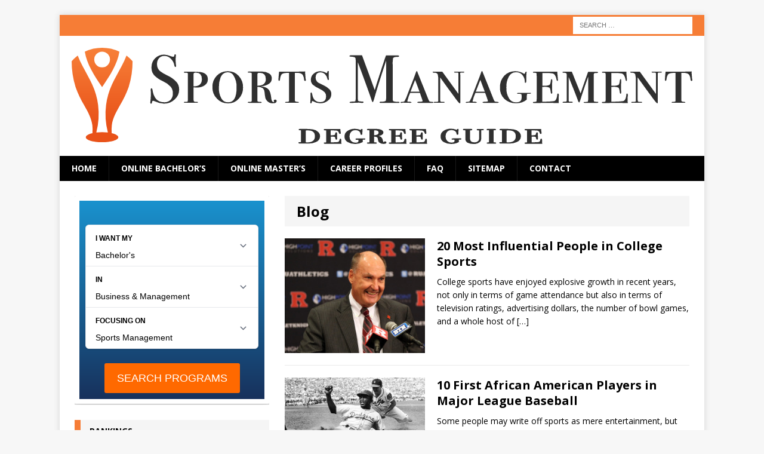

--- FILE ---
content_type: text/html; charset=UTF-8
request_url: https://www.sports-management-degrees.com/blog/
body_size: 12250
content:
<!DOCTYPE html>
<html class="no-js mh-one-sb" lang="en-US">
<head>
<meta charset="UTF-8">
<meta name="viewport" content="width=device-width, initial-scale=1.0">
<link rel="profile" href="http://gmpg.org/xfn/11" />
<link rel="pingback" href="https://www.sports-management-degrees.com/xmlrpc.php" />
<meta name='robots' content='index, follow, max-image-preview:large, max-snippet:-1, max-video-preview:-1' />

	<!-- This site is optimized with the Yoast SEO plugin v23.8 - https://yoast.com/wordpress/plugins/seo/ -->
	<title>Blog - Sports Management Degree Guide</title><link rel="preload" as="style" href="https://fonts.googleapis.com/css?family=Open%20Sans%3A300%2C400%2C400italic%2C600%2C700&#038;display=swap" /><link rel="stylesheet" href="https://fonts.googleapis.com/css?family=Open%20Sans%3A300%2C400%2C400italic%2C600%2C700&#038;display=swap" media="print" onload="this.media='all'" /><noscript><link rel="stylesheet" href="https://fonts.googleapis.com/css?family=Open%20Sans%3A300%2C400%2C400italic%2C600%2C700&#038;display=swap" /></noscript>
	<link rel="canonical" href="https://www.sports-management-degrees.com/blog/" />
	<meta property="og:locale" content="en_US" />
	<meta property="og:type" content="article" />
	<meta property="og:title" content="Blog - Sports Management Degree Guide" />
	<meta property="og:url" content="https://www.sports-management-degrees.com/blog/" />
	<meta property="og:site_name" content="Sports Management Degree Guide" />
	<meta name="twitter:card" content="summary_large_image" />
	<script type="application/ld+json" class="yoast-schema-graph">{"@context":"https://schema.org","@graph":[{"@type":["WebPage","CollectionPage"],"@id":"https://www.sports-management-degrees.com/blog/","url":"https://www.sports-management-degrees.com/blog/","name":"Blog - Sports Management Degree Guide","isPartOf":{"@id":"https://www.sports-management-degrees.com/#website"},"datePublished":"2013-03-25T14:09:20+00:00","dateModified":"2013-03-25T14:09:20+00:00","breadcrumb":{"@id":"https://www.sports-management-degrees.com/blog/#breadcrumb"},"inLanguage":"en-US"},{"@type":"BreadcrumbList","@id":"https://www.sports-management-degrees.com/blog/#breadcrumb","itemListElement":[{"@type":"ListItem","position":1,"name":"Home","item":"https://www.sports-management-degrees.com/"},{"@type":"ListItem","position":2,"name":"Blog"}]},{"@type":"WebSite","@id":"https://www.sports-management-degrees.com/#website","url":"https://www.sports-management-degrees.com/","name":"Sports Management Degree Guide","description":"Your Guide to Sports Management Degrees and Careers","potentialAction":[{"@type":"SearchAction","target":{"@type":"EntryPoint","urlTemplate":"https://www.sports-management-degrees.com/?s={search_term_string}"},"query-input":{"@type":"PropertyValueSpecification","valueRequired":true,"valueName":"search_term_string"}}],"inLanguage":"en-US"}]}</script>
	<!-- / Yoast SEO plugin. -->


<link rel='dns-prefetch' href='//fonts.googleapis.com' />
<link href='https://fonts.gstatic.com' crossorigin rel='preconnect' />
<link rel="alternate" type="application/rss+xml" title="Sports Management Degree Guide &raquo; Feed" href="https://www.sports-management-degrees.com/feed/" />
<link rel='stylesheet' id='pt-cv-public-style-css' href='https://www.sports-management-degrees.com/wp-content/plugins/content-views-query-and-display-post-page/public/assets/css/cv.css?ver=4.0.1' type='text/css' media='all' />
<link rel='stylesheet' id='pt-cv-public-pro-style-css' href='https://www.sports-management-degrees.com/wp-content/plugins/pt-content-views-pro/public/assets/css/cvpro.min.css?ver=6.3.0.1' type='text/css' media='all' />
<link rel='stylesheet' id='wp-block-library-css' href='https://www.sports-management-degrees.com/wp-includes/css/dist/block-library/style.min.css?ver=6.6.4' type='text/css' media='all' />
<style id='mobius-qdf-style-inline-css' type='text/css'>


</style>
<style id='mobius-el-style-inline-css' type='text/css'>


</style>
<style id='classic-theme-styles-inline-css' type='text/css'>
/*! This file is auto-generated */
.wp-block-button__link{color:#fff;background-color:#32373c;border-radius:9999px;box-shadow:none;text-decoration:none;padding:calc(.667em + 2px) calc(1.333em + 2px);font-size:1.125em}.wp-block-file__button{background:#32373c;color:#fff;text-decoration:none}
</style>
<style id='global-styles-inline-css' type='text/css'>
:root{--wp--preset--aspect-ratio--square: 1;--wp--preset--aspect-ratio--4-3: 4/3;--wp--preset--aspect-ratio--3-4: 3/4;--wp--preset--aspect-ratio--3-2: 3/2;--wp--preset--aspect-ratio--2-3: 2/3;--wp--preset--aspect-ratio--16-9: 16/9;--wp--preset--aspect-ratio--9-16: 9/16;--wp--preset--color--black: #000000;--wp--preset--color--cyan-bluish-gray: #abb8c3;--wp--preset--color--white: #ffffff;--wp--preset--color--pale-pink: #f78da7;--wp--preset--color--vivid-red: #cf2e2e;--wp--preset--color--luminous-vivid-orange: #ff6900;--wp--preset--color--luminous-vivid-amber: #fcb900;--wp--preset--color--light-green-cyan: #7bdcb5;--wp--preset--color--vivid-green-cyan: #00d084;--wp--preset--color--pale-cyan-blue: #8ed1fc;--wp--preset--color--vivid-cyan-blue: #0693e3;--wp--preset--color--vivid-purple: #9b51e0;--wp--preset--gradient--vivid-cyan-blue-to-vivid-purple: linear-gradient(135deg,rgba(6,147,227,1) 0%,rgb(155,81,224) 100%);--wp--preset--gradient--light-green-cyan-to-vivid-green-cyan: linear-gradient(135deg,rgb(122,220,180) 0%,rgb(0,208,130) 100%);--wp--preset--gradient--luminous-vivid-amber-to-luminous-vivid-orange: linear-gradient(135deg,rgba(252,185,0,1) 0%,rgba(255,105,0,1) 100%);--wp--preset--gradient--luminous-vivid-orange-to-vivid-red: linear-gradient(135deg,rgba(255,105,0,1) 0%,rgb(207,46,46) 100%);--wp--preset--gradient--very-light-gray-to-cyan-bluish-gray: linear-gradient(135deg,rgb(238,238,238) 0%,rgb(169,184,195) 100%);--wp--preset--gradient--cool-to-warm-spectrum: linear-gradient(135deg,rgb(74,234,220) 0%,rgb(151,120,209) 20%,rgb(207,42,186) 40%,rgb(238,44,130) 60%,rgb(251,105,98) 80%,rgb(254,248,76) 100%);--wp--preset--gradient--blush-light-purple: linear-gradient(135deg,rgb(255,206,236) 0%,rgb(152,150,240) 100%);--wp--preset--gradient--blush-bordeaux: linear-gradient(135deg,rgb(254,205,165) 0%,rgb(254,45,45) 50%,rgb(107,0,62) 100%);--wp--preset--gradient--luminous-dusk: linear-gradient(135deg,rgb(255,203,112) 0%,rgb(199,81,192) 50%,rgb(65,88,208) 100%);--wp--preset--gradient--pale-ocean: linear-gradient(135deg,rgb(255,245,203) 0%,rgb(182,227,212) 50%,rgb(51,167,181) 100%);--wp--preset--gradient--electric-grass: linear-gradient(135deg,rgb(202,248,128) 0%,rgb(113,206,126) 100%);--wp--preset--gradient--midnight: linear-gradient(135deg,rgb(2,3,129) 0%,rgb(40,116,252) 100%);--wp--preset--font-size--small: 13px;--wp--preset--font-size--medium: 20px;--wp--preset--font-size--large: 36px;--wp--preset--font-size--x-large: 42px;--wp--preset--spacing--20: 0.44rem;--wp--preset--spacing--30: 0.67rem;--wp--preset--spacing--40: 1rem;--wp--preset--spacing--50: 1.5rem;--wp--preset--spacing--60: 2.25rem;--wp--preset--spacing--70: 3.38rem;--wp--preset--spacing--80: 5.06rem;--wp--preset--shadow--natural: 6px 6px 9px rgba(0, 0, 0, 0.2);--wp--preset--shadow--deep: 12px 12px 50px rgba(0, 0, 0, 0.4);--wp--preset--shadow--sharp: 6px 6px 0px rgba(0, 0, 0, 0.2);--wp--preset--shadow--outlined: 6px 6px 0px -3px rgba(255, 255, 255, 1), 6px 6px rgba(0, 0, 0, 1);--wp--preset--shadow--crisp: 6px 6px 0px rgba(0, 0, 0, 1);}:where(.is-layout-flex){gap: 0.5em;}:where(.is-layout-grid){gap: 0.5em;}body .is-layout-flex{display: flex;}.is-layout-flex{flex-wrap: wrap;align-items: center;}.is-layout-flex > :is(*, div){margin: 0;}body .is-layout-grid{display: grid;}.is-layout-grid > :is(*, div){margin: 0;}:where(.wp-block-columns.is-layout-flex){gap: 2em;}:where(.wp-block-columns.is-layout-grid){gap: 2em;}:where(.wp-block-post-template.is-layout-flex){gap: 1.25em;}:where(.wp-block-post-template.is-layout-grid){gap: 1.25em;}.has-black-color{color: var(--wp--preset--color--black) !important;}.has-cyan-bluish-gray-color{color: var(--wp--preset--color--cyan-bluish-gray) !important;}.has-white-color{color: var(--wp--preset--color--white) !important;}.has-pale-pink-color{color: var(--wp--preset--color--pale-pink) !important;}.has-vivid-red-color{color: var(--wp--preset--color--vivid-red) !important;}.has-luminous-vivid-orange-color{color: var(--wp--preset--color--luminous-vivid-orange) !important;}.has-luminous-vivid-amber-color{color: var(--wp--preset--color--luminous-vivid-amber) !important;}.has-light-green-cyan-color{color: var(--wp--preset--color--light-green-cyan) !important;}.has-vivid-green-cyan-color{color: var(--wp--preset--color--vivid-green-cyan) !important;}.has-pale-cyan-blue-color{color: var(--wp--preset--color--pale-cyan-blue) !important;}.has-vivid-cyan-blue-color{color: var(--wp--preset--color--vivid-cyan-blue) !important;}.has-vivid-purple-color{color: var(--wp--preset--color--vivid-purple) !important;}.has-black-background-color{background-color: var(--wp--preset--color--black) !important;}.has-cyan-bluish-gray-background-color{background-color: var(--wp--preset--color--cyan-bluish-gray) !important;}.has-white-background-color{background-color: var(--wp--preset--color--white) !important;}.has-pale-pink-background-color{background-color: var(--wp--preset--color--pale-pink) !important;}.has-vivid-red-background-color{background-color: var(--wp--preset--color--vivid-red) !important;}.has-luminous-vivid-orange-background-color{background-color: var(--wp--preset--color--luminous-vivid-orange) !important;}.has-luminous-vivid-amber-background-color{background-color: var(--wp--preset--color--luminous-vivid-amber) !important;}.has-light-green-cyan-background-color{background-color: var(--wp--preset--color--light-green-cyan) !important;}.has-vivid-green-cyan-background-color{background-color: var(--wp--preset--color--vivid-green-cyan) !important;}.has-pale-cyan-blue-background-color{background-color: var(--wp--preset--color--pale-cyan-blue) !important;}.has-vivid-cyan-blue-background-color{background-color: var(--wp--preset--color--vivid-cyan-blue) !important;}.has-vivid-purple-background-color{background-color: var(--wp--preset--color--vivid-purple) !important;}.has-black-border-color{border-color: var(--wp--preset--color--black) !important;}.has-cyan-bluish-gray-border-color{border-color: var(--wp--preset--color--cyan-bluish-gray) !important;}.has-white-border-color{border-color: var(--wp--preset--color--white) !important;}.has-pale-pink-border-color{border-color: var(--wp--preset--color--pale-pink) !important;}.has-vivid-red-border-color{border-color: var(--wp--preset--color--vivid-red) !important;}.has-luminous-vivid-orange-border-color{border-color: var(--wp--preset--color--luminous-vivid-orange) !important;}.has-luminous-vivid-amber-border-color{border-color: var(--wp--preset--color--luminous-vivid-amber) !important;}.has-light-green-cyan-border-color{border-color: var(--wp--preset--color--light-green-cyan) !important;}.has-vivid-green-cyan-border-color{border-color: var(--wp--preset--color--vivid-green-cyan) !important;}.has-pale-cyan-blue-border-color{border-color: var(--wp--preset--color--pale-cyan-blue) !important;}.has-vivid-cyan-blue-border-color{border-color: var(--wp--preset--color--vivid-cyan-blue) !important;}.has-vivid-purple-border-color{border-color: var(--wp--preset--color--vivid-purple) !important;}.has-vivid-cyan-blue-to-vivid-purple-gradient-background{background: var(--wp--preset--gradient--vivid-cyan-blue-to-vivid-purple) !important;}.has-light-green-cyan-to-vivid-green-cyan-gradient-background{background: var(--wp--preset--gradient--light-green-cyan-to-vivid-green-cyan) !important;}.has-luminous-vivid-amber-to-luminous-vivid-orange-gradient-background{background: var(--wp--preset--gradient--luminous-vivid-amber-to-luminous-vivid-orange) !important;}.has-luminous-vivid-orange-to-vivid-red-gradient-background{background: var(--wp--preset--gradient--luminous-vivid-orange-to-vivid-red) !important;}.has-very-light-gray-to-cyan-bluish-gray-gradient-background{background: var(--wp--preset--gradient--very-light-gray-to-cyan-bluish-gray) !important;}.has-cool-to-warm-spectrum-gradient-background{background: var(--wp--preset--gradient--cool-to-warm-spectrum) !important;}.has-blush-light-purple-gradient-background{background: var(--wp--preset--gradient--blush-light-purple) !important;}.has-blush-bordeaux-gradient-background{background: var(--wp--preset--gradient--blush-bordeaux) !important;}.has-luminous-dusk-gradient-background{background: var(--wp--preset--gradient--luminous-dusk) !important;}.has-pale-ocean-gradient-background{background: var(--wp--preset--gradient--pale-ocean) !important;}.has-electric-grass-gradient-background{background: var(--wp--preset--gradient--electric-grass) !important;}.has-midnight-gradient-background{background: var(--wp--preset--gradient--midnight) !important;}.has-small-font-size{font-size: var(--wp--preset--font-size--small) !important;}.has-medium-font-size{font-size: var(--wp--preset--font-size--medium) !important;}.has-large-font-size{font-size: var(--wp--preset--font-size--large) !important;}.has-x-large-font-size{font-size: var(--wp--preset--font-size--x-large) !important;}
:where(.wp-block-post-template.is-layout-flex){gap: 1.25em;}:where(.wp-block-post-template.is-layout-grid){gap: 1.25em;}
:where(.wp-block-columns.is-layout-flex){gap: 2em;}:where(.wp-block-columns.is-layout-grid){gap: 2em;}
:root :where(.wp-block-pullquote){font-size: 1.5em;line-height: 1.6;}
</style>
<link rel='stylesheet' id='contact-form-7-css' href='https://www.sports-management-degrees.com/wp-content/plugins/contact-form-7/includes/css/styles.css?ver=5.7.7' type='text/css' media='all' />
<style id='mobius-style-inline-css' type='text/css'>
he-qdf[theme=none],
he-editorial-listings[theme=none] {
  --button-background-color:#ff6900;
  --button-background-color-hover:#fa832e;
}

</style>
<link rel='stylesheet' id='widgetopts-styles-css' href='https://www.sports-management-degrees.com/wp-content/plugins/widget-options/assets/css/widget-options.css?ver=4.0.7' type='text/css' media='all' />
<link rel='stylesheet' id='parent-style-css' href='https://www.sports-management-degrees.com/wp-content/themes/mh-magazine/style.css?ver=6.6.4' type='text/css' media='all' />
<link rel='stylesheet' id='mh-magazine-css' href='https://www.sports-management-degrees.com/wp-content/themes/Sports-Management-Degree-Guide/style.css?ver=3.3.1' type='text/css' media='all' />
<link rel='stylesheet' id='mh-font-awesome-css' href='https://www.sports-management-degrees.com/wp-content/themes/mh-magazine/includes/font-awesome.min.css' type='text/css' media='all' />

<script type="text/javascript" src="https://www.sports-management-degrees.com/wp-includes/js/jquery/jquery.min.js?ver=3.7.1" id="jquery-core-js"></script>
<script type="text/javascript" src="https://www.sports-management-degrees.com/wp-includes/js/jquery/jquery-migrate.min.js?ver=3.4.1" id="jquery-migrate-js"></script>
<script type="text/javascript" src="https://www.sports-management-degrees.com/wp-content/themes/mh-magazine/js/scripts.js?ver=6.6.4" id="mh-scripts-js"></script>
<link rel="https://api.w.org/" href="https://www.sports-management-degrees.com/wp-json/" /><link rel="EditURI" type="application/rsd+xml" title="RSD" href="https://www.sports-management-degrees.com/xmlrpc.php?rsd" />
<meta name="generator" content="WordPress 6.6.4" />
<style type="text/css">.mh-col-1-3 mh-custom-header {
    visibility: hidden;
    clear: both;
    display: none;
}

.wp-block-image figcaption {
    text-align: center;
}
#qdf {
  min-height: 350px;
}</style>
<style type="text/css">
.mh-header-nav li:hover, .mh-header-nav ul li:hover > ul, .mh-main-nav-wrap, .mh-main-nav, .mh-main-nav ul li:hover > ul, .mh-extra-nav li:hover, .mh-extra-nav ul li:hover > ul, .mh-footer-nav li:hover, .mh-footer-nav ul li:hover > ul, .mh-social-nav li a:hover, .entry-tags li, .mh-slider-caption, .mh-widget-col-1 .mh-slider-caption, .mh-widget-col-1 .mh-posts-lineup-caption, .mh-carousel-layout1, .mh-spotlight-widget, .mh-social-widget li a, .mh-author-bio-widget, .mh-footer-widget .mh-tab-comment-excerpt, .mh-nip-item:hover .mh-nip-overlay, .mh-widget .tagcloud a, .mh-footer-widget .tagcloud a, .mh-footer, .mh-copyright-wrap, input[type=submit]:hover, #respond #cancel-comment-reply-link:hover, #infinite-handle span:hover { background: #000000; }
.mh-extra-nav-bg { background: rgba(0, 0, 0, 0.2); }
.mh-slider-caption, .mh-posts-stacked-title, .mh-posts-lineup-caption { background: #000000; background: rgba(0, 0, 0, 0.8); }
@media screen and (max-width: 900px) { #mh-mobile .mh-slider-caption, #mh-mobile .mh-posts-lineup-caption { background: rgba(0, 0, 0, 1); } }
.slicknav_menu, .slicknav_nav ul, #mh-mobile .mh-footer-widget .mh-posts-stacked-overlay { border-color: #000000; }
.mh-copyright, .mh-copyright a { color: #fff; }
.mh-widget-layout4 .mh-widget-title { background: #f67d36; background: rgba(246, 125, 54, 0.6); }
.mh-preheader, .mh-wide-layout .mh-subheader, .mh-ticker-title, .mh-main-nav li:hover, .mh-footer-nav, .slicknav_menu, .slicknav_btn, .slicknav_nav .slicknav_item:hover, .slicknav_nav a:hover, .mh-back-to-top, .mh-subheading, .entry-tags .fa, .entry-tags li:hover, .mh-widget-layout2 .mh-widget-title, .mh-widget-layout4 .mh-widget-title-inner, .mh-widget-layout4 .mh-footer-widget-title, #mh-mobile .flex-control-paging li a.flex-active, .mh-image-caption, .mh-carousel-layout1 .mh-carousel-caption, .mh-tab-button.active, .mh-tab-button.active:hover, .mh-footer-widget .mh-tab-button.active, .mh-social-widget li:hover a, .mh-footer-widget .mh-social-widget li a, .mh-footer-widget .mh-author-bio-widget, .tagcloud a:hover, .mh-widget .tagcloud a:hover, .mh-footer-widget .tagcloud a:hover, .mh-posts-stacked-meta, .page-numbers:hover, .mh-loop-pagination .current, .mh-comments-pagination .current, .pagelink, a:hover .pagelink, input[type=submit], #respond #cancel-comment-reply-link, #infinite-handle span { background: #f67d36; }
blockquote, .mh-category-desc, .mh-widget-layout1 .mh-widget-title, .mh-widget-layout3 .mh-widget-title, #mh-mobile .mh-slider-caption, .mh-carousel-layout1, .mh-spotlight-widget, .mh-author-bio-widget, .mh-author-bio-title, .mh-author-bio-image-frame, .mh-video-widget, .mh-tab-buttons, .bypostauthor .mh-comment-meta, textarea:hover, input[type=text]:hover, input[type=email]:hover, input[type=tel]:hover, input[type=url]:hover { border-color: #f67d36; }
.mh-dropcap, .mh-carousel-layout1 .flex-direction-nav a, .mh-carousel-layout2 .mh-carousel-caption, .mh-posts-digest-small-category, .mh-posts-lineup-more { color: #f67d36; }
.entry-content a, .mh-comment-content a { color: #f67d36; }
a:hover, .entry-content a:hover, .mh-author-box a:hover, .mh-post-nav a:hover, .mh-comment-content a:hover, #respond a:hover, .mh-meta a:hover, .mh-breadcrumb a:hover, .mh-tabbed-widget a:hover { color: #ff6633; }
</style>
<!--[if lt IE 9]>
<script src="https://www.sports-management-degrees.com/wp-content/themes/mh-magazine/js/css3-mediaqueries.js"></script>
<![endif]-->
<link rel="icon" href="https://www.sports-management-degrees.com/wp-content/uploads/2016/08/cropped-smd512-32x32.png" sizes="32x32" />
<link rel="icon" href="https://www.sports-management-degrees.com/wp-content/uploads/2016/08/cropped-smd512-192x192.png" sizes="192x192" />
<link rel="apple-touch-icon" href="https://www.sports-management-degrees.com/wp-content/uploads/2016/08/cropped-smd512-180x180.png" />
<meta name="msapplication-TileImage" content="https://www.sports-management-degrees.com/wp-content/uploads/2016/08/cropped-smd512-270x270.png" />
</head>
<body id="mh-mobile" class="blog mh-boxed-layout mh-left-sb mh-loop-layout1 mh-widget-layout3">
<div class="mh-container mh-container-outer">
<div class="mh-header-mobile-nav clearfix"></div>
	<div class="mh-preheader">
    	<div class="mh-container mh-container-inner mh-row clearfix">
							<div class="mh-header-bar-content mh-header-bar-top-left mh-col-2-3 clearfix">
									</div>
										<div class="mh-header-bar-content mh-header-bar-top-right mh-col-1-3 clearfix">
											<aside class="mh-header-search mh-header-search-top">
							<form role="search" method="get" class="search-form" action="https://www.sports-management-degrees.com/">
				<label>
					<span class="screen-reader-text">Search for:</span>
					<input type="search" class="search-field" placeholder="Search &hellip;" value="" name="s" />
				</label>
				<input type="submit" class="search-submit" value="Search" />
			</form>						</aside>
									</div>
					</div>
	</div>
<header class="mh-header">
	<div class="mh-container mh-container-inner mh-row clearfix">
		<div class="mh-col-1-1 mh-custom-header">
<a href="https://www.sports-management-degrees.com/" title="Sports Management Degree Guide" rel="home">
<div class="mh-site-logo" role="banner">
<img class="mh-header-image" src="https://www.sports-management-degrees.com/wp-content/uploads/2018/06/smdg-hz.svg" height="" width="" alt="Sports Management Degree Guide" />
</div>
</a>
</div>
	</div>
	<div class="mh-main-nav-wrap">
		<nav class="mh-main-nav mh-container mh-container-inner clearfix">
			<div class="menu-top-main-container"><ul id="menu-top-main" class="menu"><li id="menu-item-2485" class="menu-item menu-item-type-custom menu-item-object-custom menu-item-2485"><a href="/">Home</a></li>
<li id="menu-item-13243" class="menu-item menu-item-type-custom menu-item-object-custom menu-item-13243"><a href="https://www.sports-management-degrees.com/best-online/">Online Bachelor&#8217;s</a></li>
<li id="menu-item-13244" class="menu-item menu-item-type-custom menu-item-object-custom menu-item-13244"><a href="https://www.sports-management-degrees.com/affordable-online-masters/">Online Master&#8217;s</a></li>
<li id="menu-item-2484" class="menu-item menu-item-type-post_type menu-item-object-page menu-item-2484"><a href="https://www.sports-management-degrees.com/job-profiles/">Career Profiles</a></li>
<li id="menu-item-16256" class="menu-item menu-item-type-post_type menu-item-object-page menu-item-16256"><a href="https://www.sports-management-degrees.com/faq/">FAQ</a></li>
<li id="menu-item-2487" class="menu-item menu-item-type-post_type menu-item-object-page menu-item-2487"><a href="https://www.sports-management-degrees.com/sitemap/">Sitemap</a></li>
<li id="menu-item-2489" class="menu-item menu-item-type-post_type menu-item-object-page menu-item-2489"><a href="https://www.sports-management-degrees.com/contact-us/">Contact</a></li>
</ul></div>		</nav>
	</div>
	</header>
<div class="mh-wrapper clearfix">
	<div class="mh-main clearfix">
		<div id="main-content" class="mh-loop mh-content"><header class="page-header">
<h1 class="page-title">Blog</h1>
</header>
<article class="mh-loop-item clearfix post-187 post type-post status-publish format-standard has-post-thumbnail hentry category-college-sports">
	<div class="mh-loop-thumb">
		<a href="https://www.sports-management-degrees.com/20-most-influential-people-in-college-sports/"><img width="299" height="245" src="[data-uri]" data-lazy-type="image" data-lazy-src="https://www.sports-management-degrees.com/wp-content/uploads/2013/11/Lead.jpg" class="lazy lazy-hidden attachment-mh-magazine-medium size-mh-magazine-medium wp-post-image" alt="Lead" decoding="async" fetchpriority="high" data-lazy-srcset="https://www.sports-management-degrees.com/wp-content/uploads/2013/11/Lead.jpg 594w, https://www.sports-management-degrees.com/wp-content/uploads/2013/11/Lead-300x245.jpg 300w" data-lazy-sizes="(max-width: 299px) 100vw, 299px" /><noscript><img width="299" height="245" src="https://www.sports-management-degrees.com/wp-content/uploads/2013/11/Lead.jpg" class="attachment-mh-magazine-medium size-mh-magazine-medium wp-post-image" alt="Lead" decoding="async" fetchpriority="high" srcset="https://www.sports-management-degrees.com/wp-content/uploads/2013/11/Lead.jpg 594w, https://www.sports-management-degrees.com/wp-content/uploads/2013/11/Lead-300x245.jpg 300w" sizes="(max-width: 299px) 100vw, 299px" /></noscript>		</a>
	</div>
	<div class="mh-loop-content clearfix">
		<header class="mh-loop-header">
			<h3 class="entry-title mh-loop-title">
				<a href="https://www.sports-management-degrees.com/20-most-influential-people-in-college-sports/" rel="bookmark">
					20 Most Influential People in College Sports				</a>
			</h3>
			<div class="mh-meta mh-loop-meta">
							</div>
		</header>
		<div class="mh-loop-excerpt">
			<div class="mh-excerpt"><p>College sports have enjoyed explosive growth in recent years, not only in terms of game attendance but also in terms of television ratings, advertising dollars, the number of bowl games, and a whole host of <a class="mh-excerpt-more" href="https://www.sports-management-degrees.com/20-most-influential-people-in-college-sports/" title="20 Most Influential People in College Sports">[&#8230;]</a></p>
</div>		</div>
	</div>
</article><article class="mh-loop-item clearfix post-88 post type-post status-publish format-standard has-post-thumbnail hentry category-mlb">
	<div class="mh-loop-thumb">
		<a href="https://www.sports-management-degrees.com/10-first-african-american-players-in-major-league-baseball/"><img width="326" height="183" src="[data-uri]" data-lazy-type="image" data-lazy-src="https://www.sports-management-degrees.com/wp-content/uploads/2013/07/Lead.jpg" class="lazy lazy-hidden attachment-mh-magazine-medium size-mh-magazine-medium wp-post-image" alt="Lead" decoding="async" data-lazy-srcset="https://www.sports-management-degrees.com/wp-content/uploads/2013/07/Lead.jpg 500w, https://www.sports-management-degrees.com/wp-content/uploads/2013/07/Lead-300x168.jpg 300w" data-lazy-sizes="(max-width: 326px) 100vw, 326px" /><noscript><img width="326" height="183" src="https://www.sports-management-degrees.com/wp-content/uploads/2013/07/Lead.jpg" class="attachment-mh-magazine-medium size-mh-magazine-medium wp-post-image" alt="Lead" decoding="async" srcset="https://www.sports-management-degrees.com/wp-content/uploads/2013/07/Lead.jpg 500w, https://www.sports-management-degrees.com/wp-content/uploads/2013/07/Lead-300x168.jpg 300w" sizes="(max-width: 326px) 100vw, 326px" /></noscript>		</a>
	</div>
	<div class="mh-loop-content clearfix">
		<header class="mh-loop-header">
			<h3 class="entry-title mh-loop-title">
				<a href="https://www.sports-management-degrees.com/10-first-african-american-players-in-major-league-baseball/" rel="bookmark">
					10 First African American Players in Major League Baseball				</a>
			</h3>
			<div class="mh-meta mh-loop-meta">
							</div>
		</header>
		<div class="mh-loop-excerpt">
			<div class="mh-excerpt"><p>Some people may write off sports as mere entertainment, but perhaps they should look a little closer. Sports can not only ignite the passions, allegiances and fanaticism of millions, but also help people to overcome <a class="mh-excerpt-more" href="https://www.sports-management-degrees.com/10-first-african-american-players-in-major-league-baseball/" title="10 First African American Players in Major League Baseball">[&#8230;]</a></p>
</div>		</div>
	</div>
</article><article class="mh-loop-item clearfix post-47 post type-post status-publish format-standard has-post-thumbnail hentry category-nfl">
	<div class="mh-loop-thumb">
		<a href="https://www.sports-management-degrees.com/10-of-the-oldest-players-in-nfl-history/"><img width="326" height="183" src="[data-uri]" data-lazy-type="image" data-lazy-src="https://www.sports-management-degrees.com/wp-content/uploads/2013/06/Lead.jpg" class="lazy lazy-hidden attachment-mh-magazine-medium size-mh-magazine-medium wp-post-image" alt="Lead" decoding="async" data-lazy-srcset="https://www.sports-management-degrees.com/wp-content/uploads/2013/06/Lead.jpg 500w, https://www.sports-management-degrees.com/wp-content/uploads/2013/06/Lead-300x168.jpg 300w" data-lazy-sizes="(max-width: 326px) 100vw, 326px" /><noscript><img width="326" height="183" src="https://www.sports-management-degrees.com/wp-content/uploads/2013/06/Lead.jpg" class="attachment-mh-magazine-medium size-mh-magazine-medium wp-post-image" alt="Lead" decoding="async" srcset="https://www.sports-management-degrees.com/wp-content/uploads/2013/06/Lead.jpg 500w, https://www.sports-management-degrees.com/wp-content/uploads/2013/06/Lead-300x168.jpg 300w" sizes="(max-width: 326px) 100vw, 326px" /></noscript>		</a>
	</div>
	<div class="mh-loop-content clearfix">
		<header class="mh-loop-header">
			<h3 class="entry-title mh-loop-title">
				<a href="https://www.sports-management-degrees.com/10-of-the-oldest-players-in-nfl-history/" rel="bookmark">
					10 of the Oldest Players in NFL History				</a>
			</h3>
			<div class="mh-meta mh-loop-meta">
							</div>
		</header>
		<div class="mh-loop-excerpt">
			<div class="mh-excerpt"><p>Image Source Football may be generally considered a high-impact, hard-hitting game for the young, but endurance, dedication and brilliance can ensure a long and legendary career, as you’ll soon see. The following 10 NFL greats <a class="mh-excerpt-more" href="https://www.sports-management-degrees.com/10-of-the-oldest-players-in-nfl-history/" title="10 of the Oldest Players in NFL History">[&#8230;]</a></p>
</div>		</div>
	</div>
</article>		</div>
			<aside class="mh-widget-col-1 mh-sidebar"><div id="block-2" class="extendedwopts-hide extendedwopts-mobile widget mh-widget widget_block"><div id="qdf">			<div class="mobius-container mobius-container-qdf">
				<he-qdf class="mobius-block mobius-block-qdf" degree='bachelors' category='business-and-management' subject='sports-management' theme='none' layout='vertical' >
					<div class="mobius-title"></div>
				</he-qdf>
			</div></div></div><div id="nav_menu-8" class="widget mh-widget widget_nav_menu"><h4 class="mh-widget-title"><span class="mh-widget-title-inner">Rankings</span></h4><div class="menu-rankings-container"><ul id="menu-rankings" class="menu"><li id="menu-item-15840" class="menu-item menu-item-type-post_type menu-item-object-page menu-item-15840"><a href="https://www.sports-management-degrees.com/online-masters-physical-education/">Online Masters Physical Education</a></li>
<li id="menu-item-13696" class="menu-item menu-item-type-post_type menu-item-object-page menu-item-13696"><a href="https://www.sports-management-degrees.com/best-bachelors/">Best Bachelor&#8217;s in Sports Management</a></li>
<li id="menu-item-13242" class="menu-item menu-item-type-custom menu-item-object-custom menu-item-13242"><a href="https://www.sports-management-degrees.com/best-online/">Online Bachelor&#8217;s in Sports Management</a></li>
<li id="menu-item-13240" class="menu-item menu-item-type-post_type menu-item-object-page menu-item-13240"><a href="https://www.sports-management-degrees.com/affordable-online-masters/">Affordable Online Master&#8217;s in Sports Management</a></li>
<li id="menu-item-643" class="menu-item menu-item-type-post_type menu-item-object-page menu-item-643"><a href="https://www.sports-management-degrees.com/best-masters/">Best Master&#8217;s in Sports Management</a></li>
</ul></div></div><div id="nav_menu-13" class="widget mh-widget widget_nav_menu"><h4 class="mh-widget-title"><span class="mh-widget-title-inner">Careers</span></h4><div class="menu-careers-container"><ul id="menu-careers" class="menu"><li id="menu-item-13251" class="menu-item menu-item-type-custom menu-item-object-custom menu-item-13251"><a href="https://www.sports-management-degrees.com/job-profiles/">Career Profiles</a></li>
<li id="menu-item-13252" class="menu-item menu-item-type-custom menu-item-object-custom menu-item-13252"><a href="https://www.sports-management-degrees.com/sports-management-career-guide/">Launching Your Sports Management Career: A Complete Guide</a></li>
<li id="menu-item-13253" class="menu-item menu-item-type-custom menu-item-object-custom menu-item-13253"><a href="https://www.sports-management-degrees.com/business-careers/">The Complete Guide to Careers in Sports Management (Mini course)</a></li>
</ul></div></div><div id="nav_menu-12" class="widget mh-widget widget_nav_menu"><h4 class="mh-widget-title"><span class="mh-widget-title-inner">Influentials</span></h4><div class="menu-influentials-container"><ul id="menu-influentials" class="menu"><li id="menu-item-15216" class="menu-item menu-item-type-post_type menu-item-object-page menu-item-15216"><a href="https://www.sports-management-degrees.com/gift-ideas-baseball-fans/">30 Great Gifts for Baseball Lovers</a></li>
<li id="menu-item-15117" class="menu-item menu-item-type-post_type menu-item-object-page menu-item-15117"><a href="https://www.sports-management-degrees.com/most-exciting-sporting-event-every-state/">The Most Exciting Sporting Event in Every State</a></li>
<li id="menu-item-13245" class="menu-item menu-item-type-custom menu-item-object-custom menu-item-13245"><a href="https://www.sports-management-degrees.com/influential-extreme-sports-athletes/">15 Most Influential Extreme Sports Athletes</a></li>
<li id="menu-item-13246" class="menu-item menu-item-type-custom menu-item-object-custom menu-item-13246"><a href="https://www.sports-management-degrees.com/20-most-influential-people-in-college-sports/">20 Most Influential People in College Sports</a></li>
<li id="menu-item-13247" class="menu-item menu-item-type-custom menu-item-object-custom menu-item-13247"><a href="https://www.sports-management-degrees.com/30-most-influential-women-in-college-sports/">30 Most Influential Women in College Sports</a></li>
<li id="menu-item-13248" class="menu-item menu-item-type-custom menu-item-object-custom menu-item-13248"><a href="https://www.sports-management-degrees.com/10-first-african-american-players-in-major-league-baseball/">10 First African American Players in Major League Baseball</a></li>
<li id="menu-item-13249" class="menu-item menu-item-type-custom menu-item-object-custom menu-item-13249"><a href="https://www.sports-management-degrees.com/10-of-the-oldest-players-in-nfl-history/">10 of the Oldest Players in NFL History</a></li>
<li id="menu-item-13250" class="menu-item menu-item-type-custom menu-item-object-custom menu-item-13250"><a href="https://www.sports-management-degrees.com/50-great-sports-biographies/">50 Great Sports Biographies</a></li>
</ul></div></div><div id="nav_menu-9" class="widget mh-widget widget_nav_menu"><h4 class="mh-widget-title"><span class="mh-widget-title-inner">Infographics</span></h4><div class="menu-infographics-container"><ul id="menu-infographics" class="menu"><li id="menu-item-1186" class="menu-item menu-item-type-post_type menu-item-object-page menu-item-1186"><a href="https://www.sports-management-degrees.com/sports-management-blunders/">Biggest Sports Management Blunders in History</a></li>
<li id="menu-item-324" class="menu-item menu-item-type-post_type menu-item-object-page menu-item-324"><a href="https://www.sports-management-degrees.com/baseball-gms/">Play Ball! The Best, Brightest and Worst Baseball Executives of All Time</a></li>
<li id="menu-item-315" class="menu-item menu-item-type-post_type menu-item-object-page menu-item-315"><a href="https://www.sports-management-degrees.com/olympics/">What&#8217;s That Olympic Sport Called Again?</a></li>
<li id="menu-item-301" class="menu-item menu-item-type-post_type menu-item-object-page menu-item-301"><a href="https://www.sports-management-degrees.com/it-pays-to-play/">It Pays to Play</a></li>
<li id="menu-item-149" class="menu-item menu-item-type-custom menu-item-object-custom menu-item-149"><a href="https://www.sports-management-degrees.com/fox-espn/">Fox FS1 Vs. ESPN: Clash of the Titans</a></li>
<li id="menu-item-111" class="menu-item menu-item-type-custom menu-item-object-custom menu-item-111"><a href="https://www.sports-management-degrees.com/baseball/">Predicting Baseball: Demystifying Bayes&#8217; Theorem</a></li>
<li id="menu-item-46" class="menu-item menu-item-type-custom menu-item-object-custom menu-item-46"><a href="https://www.sports-management-degrees.com/stadium/">The Economy of Food at Sporting Events</a></li>
</ul></div></div>	</aside>	</div>
	</div>
<footer class="mh-footer">
	<div class="mh-container mh-container-inner mh-footer-widgets mh-row clearfix">
					<div class="mh-col-1-4 mh-widget-col-1 mh-footer-area mh-footer-1">
				<div id="mh_magazine_facebook_page-2" class="widget mh-footer-widget mh_magazine_facebook_page"><h6 class="mh-widget-title mh-footer-widget-title"><span class="mh-widget-title-inner mh-footer-widget-title-inner">Follow on Facebook</span></h6><div class="mh-magazine-facebook-page-widget">
<div class="fb-page" data-href="https://www.facebook.com/SportsMgmtDegreeGuide" data-width="300" data-height="500" data-hide-cover="0" data-show-facepile="1" data-show-posts="0"></div>
</div>
</div>			</div>
											<div class="mh-col-1-4 mh-widget-col-1 mh-footer-area mh-footer-4">
				<div id="nav_menu-11" class="widget mh-footer-widget widget_nav_menu"><h6 class="mh-widget-title mh-footer-widget-title"><span class="mh-widget-title-inner mh-footer-widget-title-inner">About</span></h6><div class="menu-about-container"><ul id="menu-about" class="menu"><li id="menu-item-654" class="menu-item menu-item-type-post_type menu-item-object-page menu-item-654"><a href="https://www.sports-management-degrees.com/about/">About Sports Management Degree Guide</a></li>
<li id="menu-item-279" class="menu-item menu-item-type-post_type menu-item-object-page menu-item-279"><a href="https://www.sports-management-degrees.com/contact-us/">Contact</a></li>
<li id="menu-item-282" class="menu-item menu-item-type-post_type menu-item-object-page menu-item-282"><a href="https://www.sports-management-degrees.com/sitemap/">Sitemap</a></li>
</ul></div></div>			</div>
			</div>
</footer>
<div class="mh-copyright-wrap">
	<div class="mh-container mh-container-inner clearfix">
		<p class="mh-copyright">Copyright &copy; 2026 | Sports Management Degrees</p>
	</div>
</div>
<a href="#" class="mh-back-to-top"><i class="fa fa-chevron-up"></i></a>
</div><!-- .mh-container-outer -->
<script src="//pmetrics.performancing.com/js" type="text/javascript"></script>
<script type="text/javascript">try{ clicky.init(20349); }catch(e){}</script>
<noscript><p><img alt="Performancing Metrics" width="1" height="1" src="//pmetrics.performancing.com/20349ns.gif" /></p></noscript>
<script src="//rum-static.pingdom.net/pa-5b2bb41aef13ce001600003f.js" async></script>			<div id="fb-root"></div>
			<script>
				(function(d, s, id){
					var js, fjs = d.getElementsByTagName(s)[0];
					if (d.getElementById(id)) return;
					js = d.createElement(s); js.id = id;
					js.src = "//connect.facebook.net/en_US/sdk.js#xfbml=1&version=v2.6";
					fjs.parentNode.insertBefore(js, fjs);
				}(document, 'script', 'facebook-jssdk'));
			</script> <script type="text/javascript" src="https://www.sports-management-degrees.com/wp-content/plugins/contact-form-7/includes/swv/js/index.js?ver=5.7.7" id="swv-js"></script>
<script type="text/javascript" id="contact-form-7-js-extra">
/* <![CDATA[ */
var wpcf7 = {"api":{"root":"https:\/\/www.sports-management-degrees.com\/wp-json\/","namespace":"contact-form-7\/v1"},"cached":"1"};
/* ]]> */
</script>
<script type="text/javascript" src="https://www.sports-management-degrees.com/wp-content/plugins/contact-form-7/includes/js/index.js?ver=5.7.7" id="contact-form-7-js"></script>
<script type="text/javascript" id="pt-cv-content-views-script-js-extra">
/* <![CDATA[ */
var PT_CV_PUBLIC = {"_prefix":"pt-cv-","page_to_show":"5","_nonce":"57d68383a4","is_admin":"","is_mobile":"","ajaxurl":"https:\/\/www.sports-management-degrees.com\/wp-admin\/admin-ajax.php","lang":"","loading_image_src":"data:image\/gif;base64,R0lGODlhDwAPALMPAMrKygwMDJOTkz09PZWVla+vr3p6euTk5M7OzuXl5TMzMwAAAJmZmWZmZszMzP\/\/\/yH\/[base64]\/wyVlamTi3nSdgwFNdhEJgTJoNyoB9ISYoQmdjiZPcj7EYCAeCF1gEDo4Dz2eIAAAh+QQFCgAPACwCAAAADQANAAAEM\/DJBxiYeLKdX3IJZT1FU0iIg2RNKx3OkZVnZ98ToRD4MyiDnkAh6BkNC0MvsAj0kMpHBAAh+QQFCgAPACwGAAAACQAPAAAEMDC59KpFDll73HkAA2wVY5KgiK5b0RRoI6MuzG6EQqCDMlSGheEhUAgqgUUAFRySIgAh+QQFCgAPACwCAAIADQANAAAEM\/DJKZNLND\/[base64]","is_mobile_tablet":"","sf_no_post_found":"No posts found.","lf__separator":","};
var PT_CV_PAGINATION = {"first":"\u00ab","prev":"\u2039","next":"\u203a","last":"\u00bb","goto_first":"Go to first page","goto_prev":"Go to previous page","goto_next":"Go to next page","goto_last":"Go to last page","current_page":"Current page is","goto_page":"Go to page"};
/* ]]> */
</script>
<script type="text/javascript" src="https://www.sports-management-degrees.com/wp-content/plugins/content-views-query-and-display-post-page/public/assets/js/cv.js?ver=4.0.1" id="pt-cv-content-views-script-js"></script>
<script type="text/javascript" src="https://www.sports-management-degrees.com/wp-content/plugins/pt-content-views-pro/public/assets/js/cvpro.min.js?ver=6.3.0.1" id="pt-cv-public-pro-script-js"></script>
<script type="text/javascript" id="rocket-browser-checker-js-after">
/* <![CDATA[ */
"use strict";var _createClass=function(){function defineProperties(target,props){for(var i=0;i<props.length;i++){var descriptor=props[i];descriptor.enumerable=descriptor.enumerable||!1,descriptor.configurable=!0,"value"in descriptor&&(descriptor.writable=!0),Object.defineProperty(target,descriptor.key,descriptor)}}return function(Constructor,protoProps,staticProps){return protoProps&&defineProperties(Constructor.prototype,protoProps),staticProps&&defineProperties(Constructor,staticProps),Constructor}}();function _classCallCheck(instance,Constructor){if(!(instance instanceof Constructor))throw new TypeError("Cannot call a class as a function")}var RocketBrowserCompatibilityChecker=function(){function RocketBrowserCompatibilityChecker(options){_classCallCheck(this,RocketBrowserCompatibilityChecker),this.passiveSupported=!1,this._checkPassiveOption(this),this.options=!!this.passiveSupported&&options}return _createClass(RocketBrowserCompatibilityChecker,[{key:"_checkPassiveOption",value:function(self){try{var options={get passive(){return!(self.passiveSupported=!0)}};window.addEventListener("test",null,options),window.removeEventListener("test",null,options)}catch(err){self.passiveSupported=!1}}},{key:"initRequestIdleCallback",value:function(){!1 in window&&(window.requestIdleCallback=function(cb){var start=Date.now();return setTimeout(function(){cb({didTimeout:!1,timeRemaining:function(){return Math.max(0,50-(Date.now()-start))}})},1)}),!1 in window&&(window.cancelIdleCallback=function(id){return clearTimeout(id)})}},{key:"isDataSaverModeOn",value:function(){return"connection"in navigator&&!0===navigator.connection.saveData}},{key:"supportsLinkPrefetch",value:function(){var elem=document.createElement("link");return elem.relList&&elem.relList.supports&&elem.relList.supports("prefetch")&&window.IntersectionObserver&&"isIntersecting"in IntersectionObserverEntry.prototype}},{key:"isSlowConnection",value:function(){return"connection"in navigator&&"effectiveType"in navigator.connection&&("2g"===navigator.connection.effectiveType||"slow-2g"===navigator.connection.effectiveType)}}]),RocketBrowserCompatibilityChecker}();
/* ]]> */
</script>
<script type="text/javascript" id="rocket-preload-links-js-extra">
/* <![CDATA[ */
var RocketPreloadLinksConfig = {"excludeUris":"\/(?:.+\/)?feed(?:\/(?:.+\/?)?)?$|\/(?:.+\/)?embed\/|\/(index.php\/)?(.*)wp-json(\/.*|$)|\/refer\/|\/go\/|\/recommend\/|\/recommends\/","usesTrailingSlash":"1","imageExt":"jpg|jpeg|gif|png|tiff|bmp|webp|avif|pdf|doc|docx|xls|xlsx|php","fileExt":"jpg|jpeg|gif|png|tiff|bmp|webp|avif|pdf|doc|docx|xls|xlsx|php|html|htm","siteUrl":"https:\/\/www.sports-management-degrees.com","onHoverDelay":"100","rateThrottle":"3"};
/* ]]> */
</script>
<script type="text/javascript" id="rocket-preload-links-js-after">
/* <![CDATA[ */
(function() {
"use strict";var r="function"==typeof Symbol&&"symbol"==typeof Symbol.iterator?function(e){return typeof e}:function(e){return e&&"function"==typeof Symbol&&e.constructor===Symbol&&e!==Symbol.prototype?"symbol":typeof e},e=function(){function i(e,t){for(var n=0;n<t.length;n++){var i=t[n];i.enumerable=i.enumerable||!1,i.configurable=!0,"value"in i&&(i.writable=!0),Object.defineProperty(e,i.key,i)}}return function(e,t,n){return t&&i(e.prototype,t),n&&i(e,n),e}}();function i(e,t){if(!(e instanceof t))throw new TypeError("Cannot call a class as a function")}var t=function(){function n(e,t){i(this,n),this.browser=e,this.config=t,this.options=this.browser.options,this.prefetched=new Set,this.eventTime=null,this.threshold=1111,this.numOnHover=0}return e(n,[{key:"init",value:function(){!this.browser.supportsLinkPrefetch()||this.browser.isDataSaverModeOn()||this.browser.isSlowConnection()||(this.regex={excludeUris:RegExp(this.config.excludeUris,"i"),images:RegExp(".("+this.config.imageExt+")$","i"),fileExt:RegExp(".("+this.config.fileExt+")$","i")},this._initListeners(this))}},{key:"_initListeners",value:function(e){-1<this.config.onHoverDelay&&document.addEventListener("mouseover",e.listener.bind(e),e.listenerOptions),document.addEventListener("mousedown",e.listener.bind(e),e.listenerOptions),document.addEventListener("touchstart",e.listener.bind(e),e.listenerOptions)}},{key:"listener",value:function(e){var t=e.target.closest("a"),n=this._prepareUrl(t);if(null!==n)switch(e.type){case"mousedown":case"touchstart":this._addPrefetchLink(n);break;case"mouseover":this._earlyPrefetch(t,n,"mouseout")}}},{key:"_earlyPrefetch",value:function(t,e,n){var i=this,r=setTimeout(function(){if(r=null,0===i.numOnHover)setTimeout(function(){return i.numOnHover=0},1e3);else if(i.numOnHover>i.config.rateThrottle)return;i.numOnHover++,i._addPrefetchLink(e)},this.config.onHoverDelay);t.addEventListener(n,function e(){t.removeEventListener(n,e,{passive:!0}),null!==r&&(clearTimeout(r),r=null)},{passive:!0})}},{key:"_addPrefetchLink",value:function(i){return this.prefetched.add(i.href),new Promise(function(e,t){var n=document.createElement("link");n.rel="prefetch",n.href=i.href,n.onload=e,n.onerror=t,document.head.appendChild(n)}).catch(function(){})}},{key:"_prepareUrl",value:function(e){if(null===e||"object"!==(void 0===e?"undefined":r(e))||!1 in e||-1===["http:","https:"].indexOf(e.protocol))return null;var t=e.href.substring(0,this.config.siteUrl.length),n=this._getPathname(e.href,t),i={original:e.href,protocol:e.protocol,origin:t,pathname:n,href:t+n};return this._isLinkOk(i)?i:null}},{key:"_getPathname",value:function(e,t){var n=t?e.substring(this.config.siteUrl.length):e;return n.startsWith("/")||(n="/"+n),this._shouldAddTrailingSlash(n)?n+"/":n}},{key:"_shouldAddTrailingSlash",value:function(e){return this.config.usesTrailingSlash&&!e.endsWith("/")&&!this.regex.fileExt.test(e)}},{key:"_isLinkOk",value:function(e){return null!==e&&"object"===(void 0===e?"undefined":r(e))&&(!this.prefetched.has(e.href)&&e.origin===this.config.siteUrl&&-1===e.href.indexOf("?")&&-1===e.href.indexOf("#")&&!this.regex.excludeUris.test(e.href)&&!this.regex.images.test(e.href))}}],[{key:"run",value:function(){"undefined"!=typeof RocketPreloadLinksConfig&&new n(new RocketBrowserCompatibilityChecker({capture:!0,passive:!0}),RocketPreloadLinksConfig).init()}}]),n}();t.run();
}());
/* ]]> */
</script>
<script type="text/javascript" id="q2w3_fixed_widget-js-extra">
/* <![CDATA[ */
var q2w3_sidebar_options = [{"use_sticky_position":false,"margin_top":0,"margin_bottom":0,"stop_elements_selectors":"","screen_max_width":0,"screen_max_height":0,"widgets":[]}];
/* ]]> */
</script>
<script type="text/javascript" src="https://www.sports-management-degrees.com/wp-content/plugins/q2w3-fixed-widget/js/frontend.min.js?ver=6.2.3" id="q2w3_fixed_widget-js"></script>
<script type="text/javascript" src="https://www.sports-management-degrees.com/wp-content/plugins/bj-lazy-load/js/bj-lazy-load.min.js?ver=2" id="BJLL-js"></script>
<script>
	!function (w, d, c = 0) {
		
		waitFor("he-qdf", null, callback, 100, 10000);
		waitFor("he-editorial-listings", null, callback, 100, 10000);

		function callback(selector, el) {
			if (c++) return
						waitFor(selector, 'shadowRoot', function () {
				loadStyle(1)
			});
						setTimeout(function () {
					!function (u, c, l, z) {
						u._UCL  = l;
						z       = c.createElement('script');
						z.async = 0;
						z.src   = 'https://sonic-ui.highereducation.com/latest/ucl.adapter.js';
						c.head.appendChild(z);
					}(window, document, {'identity': 'f20ba302-58e8-4d37-8f7c-9296f5671344'});
				}, 50);
		}

				function waitFor(selector, prop, callback, everyMs = 100, timeoutMs = 10000, finds = 1, start = Date.now()) {
			(function loopS() {
				let el = typeof selector === 'string' ? document.querySelector(selector) : selector;
				if (el && (!prop || el[prop])) {
					callback(selector, el, prop)
					if (--finds === 0) return
				}
				setTimeout(function (i) {
										if (timeoutMs && Date.now() - start > timeoutMs) return;
					loopS();
				}, everyMs, selector);
			})();
		}
	}(window, document)

	function loadStyle(v, el, i, shadow) {
		appendCSS(document.querySelector('head'), v)
				el = document.querySelectorAll('he-qdf:not(.mobius-not), he-editorial-listings')
		for (i = 0; i < el.length; ++i) {
			shadow = el[i].shadowRoot
			if (shadow) appendCSS(shadow, v, "-shadow")
		}
	}

	function appendCSS(el, v, postfix = '') {
		let link = el.querySelector('#mobius-style')
		if (link) link.remove()
		if (v == null) return

		link       = document.createElement('link');
		link.id    = "mobius-style";
		link.rel   = 'stylesheet';
		link.type  = 'text/css';
		link.href  = "https://www.sports-management-degrees.com/wp-content/plugins/mobius-plugin-main/templates/style" + v + postfix + ".css";
		link.media = 'all';

		el.appendChild(link)
	}

</script>
</body>
</html>
<!-- This website is like a Rocket, isn't it? Performance optimized by WP Rocket. Learn more: https://wp-rocket.me - Debug: cached@1768884462 -->

--- FILE ---
content_type: text/javascript
request_url: https://sonic-ui.highereducation.com/latest/sonic-qdf.js
body_size: 28824
content:
/*! For license information please see sonic-qdf.js.LICENSE.txt */
(()=>{var t,e={8472:(t,e,o)=>{"use strict";var n=o(168),a=o(9062),i=o(5671),r=o(3144),s=o(2963),l=o(1120),c=o(8301),d=o(136),u=o(1002),h=o(5357),g=o(2871);const p=JSON.parse('{"art-and-design":10,"business-and-management":1,"computers-and-technology":7,"criminal-justice-and-legal":2,"education-and-teaching":3,"general":13,"liberal-arts-and-humanities":8,"nursing-and-healthcare":5,"psychology-and-counseling":11,"science-and-engineering":4,"trades-and-careers":9}'),b=JSON.parse('{"associates":1,"bachelors":2,"bootcamps":25,"certificate":6,"doctorate":4,"general":9,"grad-certificates":7,"masters":3,"non-degree":5}');const m=function(){if(null===window||void 0===window?void 0:window.tagular("getAliasSet")){var t=window.tagular("getAliasSet");return{ref_anon:t.anonymousId,ref_inst:t.instanceId,ref_sess:t.sessionId,ref_tenant:t.tenantId,transit_id:t.transitId}}};var y=o(3324);const f=function(t){var e,o,n,a=t.nodeName.toLowerCase(),i=(null===(o=null===(e=null===window||void 0===window?void 0:window.HE_UCL)||void 0===e?void 0:e.presets)||void 0===o?void 0:o[a])||[],r=[];if(i.forEach(function(e){var o,a=null===(o=null==e?void 0:e.path)||void 0===o?void 0:o.includes("*"),i=(null==e?void 0:e.path)?e.path.replace("*",""):"",s=i.length;if("@"===e.path&&(n=e),!(a&&!window.location.pathname.startsWith(i)||!a&&window.location.pathname!==i)){if(e.placement){if(e.placement!==t.dataset.placement)return;s+=1e3}r.push(Object.assign(Object.assign({},e),{weight:s}))}}),n||r.length){var s=r.sort(function(t,e){return e.weight-t.weight})[0];Object.entries(Object.assign(Object.assign({},null==n?void 0:n.attributes),null==s?void 0:s.attributes)).forEach(function(e){var o=(0,y.Z)(e,2),n=o[0],a=o[1];t.hasAttribute(n)||""===a||t.setAttribute(n,a)})}};const w=function(t){var e=new URLSearchParams(t),o=(e.has("utmCap")||e.has("utm_cap")?e.get("utmCap")||e.get("utm_cap"):"organic").toLowerCase();return["search","social"].includes(o)&&(o="paid ".concat(o)),o};var v=o(1178),x=o(790),k=o(8610);const z=function(t,e){window.newrelic&&(0,k.Z)()&&window.newrelic.setCustomAttribute(t,e)};var j=o(2428),C=o.n(j);const R=JSON.parse('{"accounting":30,"addictions-recovery":298,"administrative-assistant":279,"adult-education-learning":234,"advertising":240,"aeronautics-aviation":238,"alternative-medicine":287,"animation":228,"anthropology":214,"architecture":225,"art-art-history":27,"art-education":239,"artificial-intelligence":320,"assessment-measurement":187,"automotive":144,"behavioral-psychology":289,"biochemistry":262,"biology":263,"biomedical-engineering":292,"biotechnology":171,"business-administration":208,"business-intelligence":299,"business-law":179,"carpentry":264,"chemistry":265,"child-and-adolescent-psychology":257,"child-development":188,"civil-engineering":168,"clinical-research":285,"coaching":243,"communications":33,"computer-engineering":175,"computer-forensics":266,"computer-programming":15,"computer-science":34,"construction-management":90,"contract-management":123,"corrections":156,"cosmetology":284,"counseling":66,"court-reporter":267,"creative-design":147,"crime-scene-investigation":76,"criminal-justice":7,"criminology":184,"culinary":259,"curriculum-instruction":189,"cyber-crime":185,"data-science":301,"database-management":138,"dental-assistance":206,"drafting":268,"e-business":117,"early-childhood-education":35,"economics":109,"education":24,"educational-administration":111,"educational-counseling":190,"educational-leadership":122,"educational-psychology":290,"educational-technology":52,"electrical-engineering":140,"electrical-technician":218,"electronics-engineering":139,"elementary-education":223,"emergency-management":198,"engineering":150,"engineering-management":288,"english":28,"english-language-learning":191,"entertainment-management":166,"entrepreneurship":51,"environmental-management":142,"environmental-science":158,"family-counseling":294,"fashion-design":133,"film":227,"finance":21,"fire-science":141,"fitness-personal-training":244,"forensic-accounting":260,"forensic-nursing":269,"forensic-psychology":209,"forensic-science":100,"forestry":270,"game-design":134,"general":309,"general-studies":79,"geography":201,"gerontology":72,"gifted-talented-education":235,"graphic-design":161,"health-education":199,"health-informatics":59,"health-science":83,"health-services":148,"healthcare-administration":5,"healthcare-management":231,"heating-cooling":217,"higher-education":61,"history":169,"homeland-security":60,"hospitality-management":116,"hotel-restaurant-management":241,"human-family-development":242,"human-resources":3,"human-services":67,"industrial-design":229,"industrial-engineering":196,"information-systems-security":13,"information-technology":58,"interior-design":226,"international-business":8,"internet-marketing":180,"internet-security":23,"jewelry-design":291,"journalism":237,"juris-doctorate":307,"k-12-education":36,"lab-science":297,"landscape-architecture":256,"law-enforcement":20,"legal-studies":99,"liberal-arts":29,"library-science":210,"life-care-management":102,"logistics":293,"management":9,"management-information-systems":282,"marketing":22,"massage-therapy":215,"math-education":193,"mechanical-engineering":197,"media-communications":280,"medical-assisting":105,"medical-coding":6,"medical-office-administration":207,"mental-health-counseling":303,"military-studies":202,"ministry":258,"mobile-development":163,"montessori-education":295,"multimedia-design":157,"music":236,"music-education":162,"negotiation-conflict-management":178,"network-administration":14,"network-security":125,"non-profit-management":174,"nurse-practitioner":283,"nursing":89,"nursing-education-rn-required":300,"nutritional-sciences":96,"occupational-therapy":261,"office-administration":213,"online-teaching":170,"organizational-leadership":48,"organizational-psychology":286,"paralegal":77,"pharmacy":101,"philosophy":224,"phlebotomy":220,"photography":221,"physics":272,"political-science":154,"pre-nursing":211,"product-management":313,"project-management":11,"psychology":18,"public-administration":45,"public-health":160,"public-policy":186,"public-relations":181,"public-safety-administration":57,"radiology-technology":273,"reading-literacy":70,"real-estate":205,"registered-nursing-rn":212,"respiratory-therapy":222,"retail-sales-management":31,"risk-management":182,"rn-to-bsn":204,"science-education":194,"secondary-education":81,"security":118,"small-business":232,"social-science":47,"social-studies":233,"social-work":152,"sociology":85,"software-engineering":128,"sonography":274,"special-education":64,"speech-therapy":275,"sports-management":32,"sports-medicine":276,"sports-medicine-physical-therapy":55,"supply-chain-logistics":10,"surgical-technology":277,"sustainability":296,"taxation":183,"teacher-licensure":37,"technology":145,"telecommunications":120,"theology":78,"trades":143,"training-development":230,"ultrasound-technology":216,"ux-ui":311,"veterinary":165,"visual-communications":278,"web-design":16,"web-development":54,"writing":203,"x-ray-technician":219}');var S,E,T,F,O,V,I=o(2426);const L=function(t){var e=t.exclude,o=t.handleChange,a=t.label,i=t.name,r=t.options,s=t.value,l=t.layout,c=void 0===l?"fallback":l,d=t.isHidden,u=void 0!==d&&d,g=t.stacked,p="native"===c?!r[i].length:"subject"===i&&!r.category.length||!r[i].length,b=!s||!r[i].length;return e&&e.includes(i)?null:(0,h.dy)(S||(S=(0,n.Z)(["\n    <label for=",' class="'," "," ",' qdf-select-section cursor-pointer relative">\n      <div class="qdf-label block">',"</div>\n      <select\n        id=","\n        name=","\n        ?disabled=",'\n        class="',' block overflow-ellipsis"\n        @change=','\n      >\n         <option  value="" ?disabled='," .selected=",">Select a ","</option>\n        ","\n      </select>\n    </label>\n  "])),i,u&&"hidden",g?"":"flex-1",p?" disabled":"",a,i,i,p,g?"pt-4":"simple"===c?"pt-0":"top-0 pt-8",o,p,b,i,"native"===c&&"subject"===i?r.category.map(function(t){return"general"===t.slug?(0,h.dy)(E||(E=(0,n.Z)(["<optgroup label=Undecided>\n            <option data-key="," .value="," .selected=",">Undecided</option>\n          </optgroup>"])),i,t.slug,s===t.slug):(0,h.dy)(T||(T=(0,n.Z)(["<optgroup label=","> \n            ","\n          </optgroup>"])),t.name,t.subject.map(function(t){return(0,h.dy)(F||(F=(0,n.Z)(["<option data-key="," .value="," .selected=",">","</option>"])),i,t.slug,s===t.slug,t.name)}))}):r[i].map(function(t){return"general"===t.slug?(0,h.dy)(O||(O=(0,n.Z)(["<option data-key="," .value="," .selected="," \n                  >Undecided</option>"])),i,t.slug,s===t.slug):(0,h.dy)(V||(V=(0,n.Z)(["<option data-key="," .value="," .selected=",">","</option>"])),i,t.slug,s===t.slug,t.name)}))};var Z,P,q;var A,_;var U;var N,M,B,D;var G,H,Q,Y,J,W;var X,K,$,tt;var et,ot;var nt,at,it,rt;const st=function(t){var e=t.exclude,o=t.handleChange,a=t.label,i=t.name,r=t.options,s=t.value,l=t.layout,c=void 0===l?"fallback":l,d=t.isHidden,u=void 0!==d&&d,g=t.stacked,p="native"!==c?!!r[i].length:"subject"===i&&!!r.category.length,b=!s||!r[i].length,m=("degree"===i?"First, ":"category"===i&&"Next, ")||"subject"===i&&"Finally, "||"",y=r[i].find(function(t){return t.slug===s}),f=y?y.name:"";return e&&e.includes(i)?null:(0,h.dy)(nt||(nt=(0,n.Z)(["\n    <label for=",' class="'," "," ",' qdf-select-section cursor-pointer relative">\n      <div class="qdf-label block ','">'," <span>&nbsp;","&nbsp;</span></div> \n      <select\n        id=","\n        name=",'\n        class="'," ",' block overflow-ellipsis"\n        @change=','\n      >\n        <option value="" class="" .selected=',">","select a ","</option>\n        ","\n      </select>\n    </label>\n  "])),i,u?"hidden":"",g?"":"flex-1",p?"":" disabled",s?"qdf-label-selected":"",a,f||i,i,i,g?"pt-4":"simple"===c?"pt-0":"top-0 pt-8",p?"":"disabled",o,b,m,i,"native"===c&&"subject"===i?r.category.map(function(t){return(0,h.dy)(at||(at=(0,n.Z)(["<optgroup label=",">\n            ","\n          </optgroup>"])),t.name,t.subject.map(function(t){return(0,h.dy)(it||(it=(0,n.Z)(["<option data-key="," .value="," .selected=",">&nbsp;","&nbsp;</option>"])),i,t.slug,s===t.slug,t.name)}))}):r[i].map(function(t){return"general"===t.slug?"":(0,h.dy)(rt||(rt=(0,n.Z)(["<option data-key="," .value="," .selected=",">&nbsp;","&nbsp;</option>"])),i,t.slug,s===t.slug,t.name)}))};var lt,ct,dt,ut;const ht=function(t){var e=t.border,o=t.button,a=t.category,i=t.categoryLabel,r=t.degree,s=t.degreeLabel,l=t.disclosureLabel,c=t.disclosurePositionRight,d=t.exclude,u=t.handleClick,g=t.handleChange,p=t.handleCloseStickyQdf,b=t.hideStickyQdf,m=t.forceShowSticky,y=t.hideDisclosure,f=t.tooltipPosition,w=t.hideForm,v=t.icon,x=t.iconReverse,k=t.image,z=t.layout,j=t.mobileImage,C=t.options,R=t.stacked,S=t.subject,E=t.subjectLabel,T=t.subLayout,F=t.target;switch(z){case"fallback":return(0,h.dy)(U||(U=(0,n.Z)(["\x3c!-- QDF: no response from mobius inventory degrees. --\x3e"])));case"cta":return function(t){t.border;var e=t.button,o=t.handleClick,a=(t.hideDisclosure,t.icon);return(0,h.dy)(A||(A=(0,n.Z)(['\n  <slot></slot>\n        <button\n          type="submit"\n          @click=','\n          class="flex justify-center items-center text-center rounded-none font-medium text-white"\n          data-test="qdf-submit-button"\n          data-cta="primary"\n        >\n          ',"\n          ","\n        </button>\n\n  "])),o,a?(0,h.dy)(_||(_=(0,n.Z)(['<sonic-icon class="mr-1" size="x-small" color="#FFFFFF" icon="','"></sonic-icon>'])),a):"",e)}({border:e,button:o,handleChange:g,handleClick:u,options:C,degree:r,category:a,subject:S,exclude:d,target:F,hideDisclosure:y,tooltipPosition:f,hideForm:w,icon:v,degreeLabel:s,categoryLabel:i,subjectLabel:E,disclosurePositionRight:c,disclosureLabel:l,layout:z});case"curved":case"rounded":case"rounded-v2":return function(t){var e=t.border,o=t.button,a=t.category,i=t.degree,r=t.exclude,s=t.handleChange,l=t.handleClick,c=t.hideDisclosure,d=t.options,u=t.subject,g=t.icon,p=t.iconReverse,b=t.degreeLabel,m=t.categoryLabel,y=t.subjectLabel,f=t.layout,w=t.disclosureLabel;return(0,h.dy)(G||(G=(0,n.Z)(["\n    ",'\n\n    <slot></slot>\n\n    <div class="widget-container">\n\n      <div class="form-container" data-test="form-container">\n\n        ','\n\n        <button\n          type="submit"\n          @click=','\n          class="','"\n          data-test="qdf-submit-button"\n          aria-label="','"\n        >\n\n        ',"\n\n        </button>\n\n      </div>\n\n    </div>\n  "])),c?"":(0,h.dy)(H||(H=(0,n.Z)(['\n          <sonic-tooltip\n            class="block text-xs text-center ','"\n            label=',"\n          >\n            <p>\n              ","\n              is an advertising-supported site. Featured or trusted partner programs and all school search, finder, or match results are for schools that compensate us. This compensation does not influence our school rankings, resource guides, or other editorially-independent information published on this site.\n            </p>\n          </sonic-tooltip>\n          "])),e?"mb-8":"mb-4",w||(window.HE?"Learn More About Our Partners":"Advertisement"),window.location.hostname),[L({exclude:r,handleChange:s,label:"bootcamps"===(null==i?void 0:i.toLowerCase())?null!=b?b:"I'm looking for":null!=b?b:"I want my",name:"degree",options:d,value:i,layout:f}),L({exclude:r,handleChange:s,label:"rounded"===f?"in the field of...":null!=m?m:"In",name:"category",options:d,value:a,layout:f}),L({exclude:r,handleChange:s,label:"rounded"===f?"with a major in...":null!=y?y:"Focusing on",name:"subject",options:d,value:u,layout:f})],l,p?"flex flex-row-reverse justify-center items-center":"block",o,"curved"===f||"rounded"===f?(0,h.dy)(Q||(Q=(0,n.Z)(['\n          <svg class="w-5 h-5" xmlns="http://www.w3.org/2000/svg" fill="none" viewBox="0 0 24 24" stroke="currentColor">\n            <path stroke-linecap="round" stroke-linejoin="round" stroke-width="2" d="M21 21l-6-6m2-5a7 7 0 11-14 0 7 7 0 0114 0z" />\n          </svg>\n          <span class="ml-2 md:hidden">',"</span>\n          "])),o):"rounded-v2"===f?(0,h.dy)(Y||(Y=(0,n.Z)(['\n            <div class="icon-wrapper w-6 h-6 flex items-center justify-center rounded-full">\n              <svg class="w-3 h-3" xmlns="http://www.w3.org/2000/svg" width="14" height="14" fill="none" viewBox="0 0 14 14">\n                <path fill="#fff" fill-rule="evenodd" d="M5.39961 2.20608c-.84869 0-1.66263.33714-2.26274.93726-.60012.60012-.93726 1.41405-.93726 2.26274 0 .84869.33714 1.66263.93726 2.26274.60011.60012 1.41405.93726 2.26274.93726.84869 0 1.66262-.33714 2.26274-.93726.60012-.60011.93726-1.41405.93726-2.26274 0-.84869-.33714-1.66262-.93726-2.26274s-1.41405-.93726-2.26274-.93726Zm-4.800001 3.2c-.000096-.75544.178114-1.50023.520141-2.17381.34202-.67357.8382-1.25691 1.44818-1.70257.60997-.44566 1.31653-.741048 2.0622-.862152.74566-.121103 1.50939-.064497 2.22905.165214.71967.229708 1.37495.626038 1.91256 1.156758.53761.53071.94237 1.18083 1.18135 1.89747.23901.71664.30541 1.47957.19401 2.22673-.1115.74717-.39774 1.45748-.83549 2.07316l3.85359 3.85362c.1457.1509.2264.3529.2245.5627-.0018.2098-.0859.4104-.2342.5587-.1484.1484-.349.2325-.5588.2343-.2097.0018-.4118-.0788-.5627-.2245L8.18121 9.31888c-.71811.51063-1.56292.81372-2.44186.87612-.87894.0623-1.75808-.1184-2.5411-.52254-.78302-.40411-1.43969-1.01596-1.89806-1.7685C.841818 7.15142.599438 6.28723.599609 5.40608Z" clip-rule="evenodd"/>\n              </svg>\n            </div>\n            <span class="ml-2 text-base text-white">',"</span>\n            "])),o):(0,h.dy)(J||(J=(0,n.Z)(["\n          ","\n          ","\n          "])),g?(0,h.dy)(W||(W=(0,n.Z)(['<sonic-icon class="','" size="x-small" color="#FFFFFF" icon="','"></sonic-icon>'])),p?"ml-1":"mr-1",g):"",o))}({border:e,button:o,handleChange:g,handleClick:u,options:C,degree:r,category:a,subject:S,exclude:d,target:F,hideDisclosure:y,tooltipPosition:f,hideForm:w,icon:v,degreeLabel:s,categoryLabel:i,subjectLabel:E,disclosurePositionRight:c,disclosureLabel:l,layout:z});case"native":return function(t){var e=t.border,o=t.button,a=t.category,i=t.degree,r=t.exclude,s=t.handleChange,l=t.handleClick,c=(t.target,t.options),d=t.subject,u=t.hideDisclosure,g=t.hideForm,p=t.icon,b=t.degreeLabel,m=t.categoryLabel,y=t.subjectLabel,f=t.iconReverse,w=t.subLayout,v=t.stacked;return(0,h.dy)(N||(N=(0,n.Z)(['\n  <slot name="top"></slot>\n\n    <div\n      class="widget-container grid-cols-5 ','"\n    >\n    <div class="',' flex flex-col md:flex-row justify-between items-center">\n      <div class="w-full md:w-auto">\n        <slot name="left">\n          <ul class="flex justify-between mb-3 md:block md:mb-0 text-[10px] md:text-xs font-semibold leading-5 w-full md:w-40 list-none">\n            <li><sonic-icon icon="check" size="small" color="accent-800" type="solid"></sonic-icon>Browse programs</li>\n            <li><sonic-icon icon="check" size="small" color="accent-800" type="solid"></sonic-icon>Discover matches</li>\n            <li><sonic-icon icon="check" size="small" color="accent-800" type="solid"></sonic-icon>Request info</li>\n          </ul>\n        </slot>\n      </div>\n\n      ','\n      </div>\n\n      <div class="'," ",' md:col-span-1 w-full flex flex-col items-center justify-self-end grow-0">\n        <button\n          type="submit"\n          @click=','\n          class="',' self-center leading-4 border border-transparent text-xs font-medium rounded-md text-white mb-1"\n          data-test="qdf-submit-button"\n        >\n          ',"\n          ","\n        </button>\n        ",'\n        <slot name="bottom"></slot>\n      </div>\n    </div>\n  '])),e?"rounded":"",g||v?g?"col-span-3 md:col-span-4":v?"col-span-5":"":"col-span-5 md:col-span-4",g?"":(0,h.dy)(M||(M=(0,n.Z)(['\n      <div class="w-full md:w-auto grow">\n        <div class="form-container flex flex-col w-full md:mr-6 md:mb-0 overflow-hidden bg-white ','" data-test="form-container">\n        ',"\n        </div>\n      </div>\n      "])),v?"justify-between":"",[L({exclude:r,handleChange:s,label:"bootcamps"===(null==i?void 0:i.toLowerCase())?null!=b?b:"I'm looking for":null!=b?b:"I want my",name:"degree",options:c,value:i,stacked:v}),L({exclude:r,handleChange:s,label:null!=m?m:"In",name:"category",options:c,value:a,layout:null!=w?w:"native",isHidden:!w,stacked:v}),L({exclude:r,handleChange:s,label:null!=y?y:"Focusing on",name:"subject",options:c,value:d,layout:null!=w?w:"native",stacked:v})]),g?"col-span-2":"col-span-5",v?"md:pt-3 md:col-start-3":"md:w-4/5",l,f?"flex flex-row-reverse justify-center items-center":"block",p?(0,h.dy)(B||(B=(0,n.Z)(['<sonic-icon class="','" size="x-small" color="#FFFFFF" icon="','"></sonic-icon>'])),f?"ml-1":"mr-1",p):"",o,u?"":(0,h.dy)(D||(D=(0,n.Z)(['\n          <sonic-tooltip\n          class="block text-xs mx-auto"\n          label=',">\n          \n          >\n          <p>\n          ","\n          is an advertising-supported site. Featured or trusted partner programs and all school search, finder, or match results are for schools that compensate us. This compensation does not influence our school rankings, resource guides, or other editorially-independent information published on this site.\n          </p>\n          </sonic-tooltip>\n          "])),window.HE?"Learn More About Our Partners":"Advertisement",window.location.hostname))}({border:e,button:o,handleChange:g,handleClick:u,options:C,degree:r,category:a,subject:S,exclude:d,target:F,hideDisclosure:y,tooltipPosition:f,hideForm:w,icon:v,iconReverse:x,degreeLabel:s,categoryLabel:i,subjectLabel:E,disclosurePositionRight:c,disclosureLabel:l,subLayout:T,stacked:R,layout:z});case"background":return function(t){var e=t.button,o=t.category,a=t.categoryLabel,i=t.degree,r=t.degreeLabel,s=t.disclosureLabel,l=t.disclosurePositionRight,c=t.exclude,d=t.handleChange,u=t.handleClick,g=t.hideDisclosure,p=t.icon,b=t.iconReverse,m=t.image,y=t.mobileImage,f=t.options,w=t.subject,v=t.subjectLabel;return(0,h.dy)(Z||(Z=(0,n.Z)(["\n    <style>\n      .widget-container {\n        ","\n\n        @media (min-width: 768px) {\n          ","\n        }\n        \n      }\n\n      .widget-container sonic-tooltip {\n        --sonic-tooltip-label-color: ",';\n      }\n    </style>\n\n    <div class="widget-container flex bg-slate-600 ','">\n      <h2 class="title"><slot name="title"></slot></h2>\n      <h3 class="subtitle"><slot name="subtitle"></slot></h3>\n      <div class="form-wrapper">\n        <div class="form-container flex" data-test="form-container">\n\n          ',"\n\n        </div>\n\n        <div class=",'>\n\n          <button\n            type="submit"\n            @click=','\n            class="','"\n            data-test="qdf-submit-button"\n            aria-label="','"\n          >\n\n            ',"\n\n            ","\n\n          </button>\n          ","\n        </div>\n      </div>\n    </div>\n  "])),y?"background: linear-gradient(0deg, rgba(0, 35, 74, 0.5), rgba(0, 35, 74, 0.5)), url(".concat(y,");"):m?"background: linear-gradient(0deg, rgba(0, 35, 74, 0.5), rgba(0, 35, 74, 0.5)), url(".concat(m,");"):"background: #F5F6F8",m?"background: linear-gradient(0deg, rgba(0, 35, 74, 0.5), rgba(0, 35, 74, 0.5)), url(".concat(m,");"):"background: #F5F6F8",m?"#fff":"#666F78",m?"with-image":"",[L({exclude:c,handleChange:d,label:"bootcamps"===(null==i?void 0:i.toLowerCase())?null!=r?r:"I'm looking for":null!=r?r:"I want my",name:"degree",options:f,value:i}),L({exclude:c,handleChange:d,label:null!=a?a:"In",name:"category",options:f,value:o}),L({exclude:c,handleChange:d,label:null!=v?v:"Focusing on",name:"subject",options:f,value:w})],l?"qdf-cta-section":"button-container",u,b?"flex flex-row-reverse justify-center items-center":"block",e,p?(0,h.dy)(P||(P=(0,n.Z)(['<sonic-icon class="','" size="x-small" color="#FFFFFF" icon="','"></sonic-icon>'])),b?"ml-1":"mr-1",p):"",e,g?"":(0,h.dy)(q||(q=(0,n.Z)(['\n              <sonic-tooltip\n              class="block text-xs lg:ml-6 mt-2 text-center"\n              label=',">\n                <p>\n                ","\n                is an advertising-supported site. Featured or trusted partner programs and all school search, finder, or match results are for schools that compensate us. This compensation does not influence our school rankings, resource guides, or other editorially-independent information published on this site.\n                </p>\n              </sonic-tooltip>\n              "])),s||(window.HE?"Learn More About Our Partners":"Advertisement"),window.location.hostname))}({button:o,category:a,categoryLabel:i,degree:r,degreeLabel:s,disclosureLabel:l,disclosurePositionRight:c,exclude:d,handleChange:g,handleClick:u,hideDisclosure:y,tooltipPosition:f,hideForm:w,icon:v,image:k,mobileImage:j,options:C,subject:S,subjectLabel:E,target:F});case"horizontalV2":case"horizontalRebrandV2":return function(t){var e=t.border,o=t.button,a=t.category,i=t.degree,r=t.exclude,s=t.handleChange,l=t.handleClick,c=t.options,d=t.subject,u=t.hideDisclosure,g=t.icon,p=t.iconReverse,b=t.degreeLabel,m=t.categoryLabel,y=t.subjectLabel,f=t.layout,w=t.disclosurePositionRight,v=t.disclosureLabel;return(0,h.dy)(lt||(lt=(0,n.Z)(["\n    ",'\n\n    <slot></slot>\n\n    <div class="widget-container ','">\n\n      <div class="form-container" data-test="form-container">\n\n        ',"\n\n      </div>\n\n      <div class=",'>\n\n        <button\n          type="submit"\n          @click=','\n          class="','"\n          data-test="qdf-submit-button"\n          aria-label="','"\n        >\n\n          ',"\n\n          ","\n\n        </button>\n\n        ","\n\n      </div>\n\n    </div>\n  "])),["horizontalV2"].includes(f)?u?"":(0,h.dy)(ct||(ct=(0,n.Z)(['\n            <sonic-tooltip\n              class="block text-xs text-center ','"\n              label="','"\n            >\n              <p>\n              ',"\n              is an advertising-supported site. Featured or trusted partner programs and all school search, finder, or match results are for schools that compensate us. This compensation does not influence our school rankings, resource guides, or other editorially-independent information published on this site.\n              </p>\n            </sonic-tooltip>\n            "])),e?"mb-8":"mb-4",v||(window.HE?"Learn More About Our Partners":"Advertisement"),window.location.hostname):"",e?"rounded":"",[st({exclude:r,handleChange:s,label:"bootcamps"===(null==i?void 0:i.toLowerCase())?null!=b?b:"I'm looking for":null!=b?b:"I want my",name:"degree",options:c,value:i,layout:f}),st({exclude:r,handleChange:s,label:null!=m?m:"In",name:"category",options:c,value:a,layout:f}),st({exclude:r,handleChange:s,label:null!=y?y:"Focusing on",name:"subject",options:c,value:d,layout:f})],w?"qdf-cta-section":"button-container",l,p?"flex flex-row-reverse justify-center items-center":"block",o,g?(0,h.dy)(dt||(dt=(0,n.Z)(['<sonic-icon class="','" size="x-small" color="#FFFFFF" icon="','"></sonic-icon>'])),p?"ml-1":"mr-1",g):"",o,["horizontalRebrandV2"].includes(f)?u?"":(0,h.dy)(ut||(ut=(0,n.Z)(['\n            <sonic-tooltip\n            class="block text-xs mx-auto"\n            label=',"\n            >\n              <p>\n              "," is an advertising-supported site. Featured or trusted partner programs and all school search, finder, or match results are for schools that compensate us. This compensation does not influence our school rankings, resource guides, or other editorially-independent information published on this site.\n              </p>\n            </sonic-tooltip>\n            "])),v||(window.HE?"Learn More About Our Partners":"Advertisement"),window.location.hostname):"")}({border:e,button:o,handleChange:g,handleClick:u,options:C,degree:r,category:a,subject:S,exclude:d,target:F,hideDisclosure:y,tooltipPosition:f,hideForm:w,icon:v,degreeLabel:s,categoryLabel:i,subjectLabel:E,disclosurePositionRight:c,disclosureLabel:l,layout:z});case"sticky":return function(t){var e=t.button,o=t.degree,a=t.exclude,i=void 0===a?"category":a,r=t.handleChange,s=t.handleClick,l=t.handleCloseStickyQdf,c=t.hideStickyQdf,d=t.options,u=t.subject,g=t.icon,p=t.iconReverse,b=t.degreeLabel,m=t.subjectLabel,y=t.layout;return(0,h.dy)(et||(et=(0,n.Z)(['\n    <section class="sticky-layout-qdf">\n      <button\n        type="button"\n        @click=','\n        aria-label="close button"\n        class="close-button"\n      >\n        <svg width="10" height="10" viewBox="0 0 10 10" fill="none" xmlns="http://www.w3.org/2000/svg">\n          <path id="Vector" d="M5 3.88906L8.88906 0L10 1.11094L6.11094 5L10 8.88906L8.88906 10L5 6.11094L1.11094 10L0 8.88906L3.88906 5L0 1.11094L1.11094 0L5 3.88906Z" fill="#3F3F46"/>\n        </svg>\n      </button>\n      <div class="widget-container ','">\n        <div class="copy-wrapper">\n          <span class="title"><slot name="title"></slot></span>\n          <span class="subtitle"><slot name="subtitle"></slot></span>\n          <sonic-tooltip\n              class="block mb-1 underline normal-case tooltip"\n              label=\'Learn More About Our Partners\'\n          >\n            <p>\n              ','\n              is an advertising-supported site. Featured or trusted partner programs and all school search, finder, or match results are for schools that compensate us. This compensation does not influence our school rankings, resource guides, or other editorially-independent information published on this site.\n            </p>\n          </sonic-tooltip>\n        </div>\n        <div class="form-container" data-test="form-container">\n          ','\n        </div>\n        <button\n          type="submit"\n          @click=','\n        \n          data-test="qdf-submit-button"\n          aria-label="','"\n        >\n          ',"\n          ","\n        </button>\n      </div>\n    </section\n  "])),l,c?"hiddenWidget":"",window.location.hostname,[L({exclude:i,handleChange:r,label:null!=b?b:"I want my",name:"degree",options:d,value:o,layout:y}),L({exclude:i,handleChange:r,label:null!=m?m:"Focusing on",name:"subject",options:d,value:u,layout:y})],s,e,g?(0,h.dy)(ot||(ot=(0,n.Z)(['<sonic-icon class="','" size="x-small" color="#FFFFFF" icon="','"></sonic-icon>'])),p?"ml-1":"mr-1",g):"",e)}({border:e,button:o,handleChange:g,handleClick:u,handleCloseStickyQdf:p,hideStickyQdf:b,forceShowSticky:m,options:C,degree:r,category:a,subject:S,exclude:d,target:F,hideDisclosure:y,tooltipPosition:f,hideForm:w,icon:v,degreeLabel:s,categoryLabel:i,subjectLabel:E,disclosurePositionRight:c,disclosureLabel:l,layout:z});default:return function(t){var e=t.border,o=t.button,a=t.category,i=t.degree,r=t.exclude,s=t.tooltipPosition,l=t.handleChange,c=t.handleClick,d=t.options,u=t.subject,g=t.hideDisclosure,p=t.icon,b=t.iconReverse,m=t.degreeLabel,y=t.categoryLabel,f=t.subjectLabel,w=t.layout,v=t.disclosurePositionRight,x=t.disclosureLabel;return(0,h.dy)(X||(X=(0,n.Z)(["\n    ",'\n\n    <slot></slot>\n\n    <div class="widget-container ','">\n\n      <div class="form-container" data-test="form-container">\n\n        ',"\n\n      </div>\n\n      <div class=",'>\n\n        <button\n          type="submit"\n          @click=','\n          class="','"\n          data-test="qdf-submit-button"\n          aria-label="','"\n        >\n\n          ',"\n\n          ","\n\n        </button>\n\n        ","\n\n      </div>\n\n    </div>\n  "])),["horizontal","vertical","simple"].includes(w)?g?"":(0,h.dy)(K||(K=(0,n.Z)(['\n            <sonic-tooltip\n              class="block text-xs text-center ','"\n              label="','">\n              <p>\n                '," is an advertising-supported site. Featured or trusted partner programs and all school search, finder, or match results are for schools that compensate us. This compensation does not influence our school rankings, resource guides, or other editorially-independent information published on this site.\n              </p>\n            </sonic-tooltip>\n            "])),e?"mb-8":"mb-4",x||(window.HE?"Learn More About Our Partners":"Advertisement"),window.location.hostname):"",e?"rounded":"",[L({exclude:r,handleChange:l,label:"bootcamps"===(null==i?void 0:i.toLowerCase())?null!=m?m:"I'm looking for":null!=m?m:"I want my",name:"degree",options:d,value:i,layout:w}),L({exclude:r,handleChange:l,label:null!=y?y:"In",name:"category",options:d,value:a,layout:w}),L({exclude:r,handleChange:l,label:null!=f?f:"Focusing on",name:"subject",options:d,value:u,layout:w})],v?"qdf-cta-section":"button-container",c,b?"flex flex-row-reverse justify-center items-center":"block",o,p?(0,h.dy)($||($=(0,n.Z)(['<sonic-icon class="','" size="x-small" color="#FFFFFF" icon="','"></sonic-icon>'])),b?"ml-1":"mr-1",p):"",o,["horizontalRebrand","verticalRebrand"].includes(w)?g?"":(0,h.dy)(tt||(tt=(0,n.Z)(['\n            <sonic-tooltip\n            class="block text-xs mx-auto"\n            position=',"\n            label=",">\n              <p>\n              "," is an advertising-supported site. Featured or trusted partner programs and all school search, finder, or match results are for schools that compensate us. This compensation does not influence our school rankings, resource guides, or other editorially-independent information published on this site.\n              </p>\n            </sonic-tooltip>\n            "])),s,x||(window.HE?"Learn More About Our Partners":"Advertisement"),window.location.hostname):"")}({border:e,button:o,handleChange:g,handleClick:u,options:C,degree:r,category:a,subject:S,exclude:d,target:F,hideDisclosure:y,tooltipPosition:f,hideForm:w,icon:v,degreeLabel:s,categoryLabel:i,subjectLabel:E,disclosurePositionRight:c,disclosureLabel:l,layout:z})}};var gt=o(7905);const pt=function(t){var e=t.namespace,o=t.mark,n=t.measures,a=t.newRelic,i=t.log;if(o){var r=e?"".concat(e," (M)").concat(o):"".concat(o);performance.mark(r);var s=performance.getEntriesByName(r,"mark");i&&s.forEach(function(t){console.log("".concat(t.name," - startTime"),t.startTime)}),a&&s.forEach(function(t){z("".concat(t.name," - startTime"),t.startTime)}),n&&n.forEach(function(t){var n=e?"".concat(e," (M)").concat(t.startMark):"".concat(t.startMark),a="".concat(n," -> (M)").concat(o," - duration");performance.measure(a,n,r);var i=performance.getEntriesByName(a,"measure");t.log&&i.forEach(function(t){console.log(a,t.duration)}),t.newRelic&&"object"===(0,u.Z)(window.newrelic)&&i.forEach(function(t){z(a,t.duration)})})}};const bt=function(t){var e=t.namespace,o=t.resource,n=t.measures;if(o){var a=e?"".concat(e," (R)").concat(o):"".concat(o),i=performance.getEntriesByType("resource").filter(function(t){return t.name.includes(o)})[0];n&&n.forEach(function(t){t.log&&console.log(a,"`".concat(t.label,"`"),i[t.data]),t.newRelic&&"object"===(0,u.Z)(window.newrelic)&&z("".concat(a," - ").concat(t.label),i[t.data])})}},mt=JSON.parse('{"all":["associates + art-and-design","associates + business-and-management","associates + computers-and-technology","associates + criminal-justice-and-legal","associates + education-and-teaching","associates + general","associates + liberal-arts-and-humanities","associates + nursing-and-healthcare","associates + psychology-and-counseling","associates + science-and-engineering","associates + trades-and-careers","bachelors + nursing-and-healthcare","bachelors + nursing-and-healthcare + emergency-management","bachelors + nursing-and-healthcare + fitness-personal-training","bachelors + nursing-and-healthcare + gerontology","bachelors + nursing-and-healthcare + health-education","bachelors + nursing-and-healthcare + health-informatics","bachelors + nursing-and-healthcare + health-science","bachelors + nursing-and-healthcare + health-services","bachelors + nursing-and-healthcare + healthcare-administration","bachelors + nursing-and-healthcare + healthcare-management","bachelors + nursing-and-healthcare + human-services","bachelors + nursing-and-healthcare + medical-assisting","bachelors + nursing-and-healthcare + nutritional-sciences","bachelors + nursing-and-healthcare + public-health","bachelors + nursing-and-healthcare + respiratory-therapy","bachelors + nursing-and-healthcare + speech-therapy","bachelors + nursing-and-healthcare + sports-medicine","bachelors + art-and-design","bachelors + business-and-management","bachelors + computers-and-technology","bachelors + criminal-justice-and-legal","bachelors + education-and-teaching","bachelors + liberal-arts-and-humanities","bachelors + psychology-and-counseling","bachelors + science-and-engineering","bachelors + trades-and-careers","masters + general","associates + computers-and-technology + artificial-intelligence","bachelors + computers-and-technology + artificial-intelligence","masters + art-and-design + architecture","masters + art-and-design + art-art-history","masters + art-and-design + cosmetology","masters + art-and-design + creative-design","masters + art-and-design + fashion","masters + art-and-design + film","masters + art-and-design + game-design","masters + art-and-design + graphic-design","masters + art-and-design + landscape-architecture","masters + art-and-design + multimedia-design","masters + art-and-design + visual-communications","masters + art-and-design + web-design","masters + business-and-management + accounting","masters + business-and-management + advertising","masters + business-and-management + business-administration","masters + business-and-management + business-intelligence","masters + business-and-management + business-law","masters + business-and-management + economics","masters + business-and-management + entertainment-management","masters + business-and-management + entrepreneurship","masters + business-and-management + finance","masters + business-and-management + forensic-accounting","masters + business-and-management + hospitality-management","masters + business-and-management + human-resources","masters + business-and-management + international-business","masters + business-and-management + internet-marketing","masters + business-and-management + management","masters + business-and-management + management-information-systems","masters + business-and-management + marketing","masters + business-and-management + negotiation-conflict-management","masters + business-and-management + non-profit-management","masters + business-and-management + organizational-leadership","masters + business-and-management + project-management","masters + business-and-management + public-relations","masters + business-and-management + real-estate","masters + business-and-management + retail-sales-management","masters + business-and-management + risk-management","masters + business-and-management + small-business","masters + business-and-management + sports-management","masters + business-and-management + supply-chain-logistics","masters + business-and-management + sustainability","masters + business-and-management + taxation","masters + business-and-management + training-development","masters + computers-and-technology + artificial-intelligence","masters + computers-and-technology + computer-engineering","masters + computers-and-technology + computer-forensics","masters + computers-and-technology + computer-science","masters + computers-and-technology + data-analytics","masters + computers-and-technology + database-management","masters + computers-and-technology + information-systems-security","masters + computers-and-technology + information-technology","masters + computers-and-technology + mobile-development","masters + computers-and-technology + network-administration","masters + computers-and-technology + network-security","masters + computers-and-technology + software-engineering","masters + computers-and-technology + web-development","masters + criminal-justice-and-legal + criminal-justice","masters + criminal-justice-and-legal + criminology","masters + criminal-justice-and-legal + cyber-crime","masters + criminal-justice-and-legal + forensic-science","masters + criminal-justice-and-legal + homeland-security","masters + criminal-justice-and-legal + law-enforcement","masters + criminal-justice-and-legal + legal-studies","masters + criminal-justice-and-legal + paralegal","masters + criminal-justice-and-legal + public-safety-administration","masters + criminal-justice-and-legal + security","masters + education-and-teaching + adult-education-learning","masters + education-and-teaching + art-education","masters + education-and-teaching + assessment-measurement","masters + education-and-teaching + child-development","masters + education-and-teaching + coaching","masters + education-and-teaching + curriculum-instruction","masters + education-and-teaching + early-childhood-education","masters + education-and-teaching + education","masters + education-and-teaching + educational-administration","masters + education-and-teaching + educational-counseling","masters + education-and-teaching + educational-leadership","masters + education-and-teaching + educational-technology","masters + education-and-teaching + elementary-education","masters + education-and-teaching + english-language-learning","masters + education-and-teaching + gifted-talented-education","masters + education-and-teaching + higher-education","masters + education-and-teaching + k-12-education","masters + education-and-teaching + library-science","masters + education-and-teaching + math-education","masters + education-and-teaching + montessori-education","masters + education-and-teaching + music-education","masters + education-and-teaching + online-teaching","masters + education-and-teaching + reading-literacy","masters + education-and-teaching + science-education","masters + education-and-teaching + secondary-education","masters + education-and-teaching + social-studies","masters + education-and-teaching + special-education","masters + education-and-teaching + teacher-licensure","masters + general + general","masters + liberal-arts-and-humanities + communications","masters + liberal-arts-and-humanities + english","masters + liberal-arts-and-humanities + general-studies","masters + liberal-arts-and-humanities + history","masters + liberal-arts-and-humanities + human-and-family-development","masters + liberal-arts-and-humanities + human-family-development","masters + liberal-arts-and-humanities + journalism","masters + liberal-arts-and-humanities + liberal-arts","masters + liberal-arts-and-humanities + media-communications","masters + liberal-arts-and-humanities + military-studies","masters + liberal-arts-and-humanities + ministry","masters + liberal-arts-and-humanities + music","masters + liberal-arts-and-humanities + political-science","masters + liberal-arts-and-humanities + public-administration","masters + liberal-arts-and-humanities + public-policy","masters + liberal-arts-and-humanities + social-science","masters + liberal-arts-and-humanities + social-work","masters + liberal-arts-and-humanities + sociology","masters + liberal-arts-and-humanities + theology","masters + liberal-arts-and-humanities + writing","masters + nursing-and-healthcare + clinical-research","masters + nursing-and-healthcare + emergency-management","masters + nursing-and-healthcare + fitness-personal-training","masters + nursing-and-healthcare + gerontology","masters + nursing-and-healthcare + health-education","masters + nursing-and-healthcare + health-informatics","masters + nursing-and-healthcare + health-science","masters + nursing-and-healthcare + health-services","masters + nursing-and-healthcare + healthcare-administration","masters + nursing-and-healthcare + healthcare-management","masters + nursing-and-healthcare + human-services","masters + nursing-and-healthcare + nurse-practitioner","masters + nursing-and-healthcare + nursing","masters + nursing-and-healthcare + nursing-education-rn-required","masters + nursing-and-healthcare + nutritional-sciences","masters + nursing-and-healthcare + pharmacy","masters + nursing-and-healthcare + pre-nursing","masters + nursing-and-healthcare + public-health","masters + nursing-and-healthcare + speech-therapy","masters + nursing-and-healthcare + sports-medicine","masters + nursing-and-healthcare + sports-medicine-physical-therapy","masters + psychology-and-counseling + addictions-recovery","masters + psychology-and-counseling + behavioral-psychology","masters + psychology-and-counseling + child-and-adolescent-psychology","masters + psychology-and-counseling + counseling","masters + psychology-and-counseling + educational-psychology","masters + psychology-and-counseling + family-counseling","masters + psychology-and-counseling + forensic-psychology","masters + psychology-and-counseling + mental-health-counseling","masters + psychology-and-counseling + organizational-psychology","masters + psychology-and-counseling + psychology","masters + science-and-engineering + aeronautics-aviation","masters + science-and-engineering + biochemistry","masters + science-and-engineering + biology","masters + science-and-engineering + biomedical-engineering","masters + science-and-engineering + biotechnology","masters + science-and-engineering + civil-engineering","masters + science-and-engineering + data-science","masters + science-and-engineering + electrical-engineering","masters + science-and-engineering + electronics-engineering","masters + science-and-engineering + engineering","masters + science-and-engineering + engineering-management","masters + science-and-engineering + environmental-management","masters + science-and-engineering + environmental-science","masters + science-and-engineering + industrial-engineering","masters + science-and-engineering + lab-science","masters + science-and-engineering + mechanical-engineering","masters + science-and-engineering + physics","masters + trades-and-careers + construction-management","masters + trades-and-careers + fire-science","masters + trades-and-careers + technology","doctorate + business-and-management + accounting","doctorate + business-and-management + business-administration","doctorate + business-and-management + business-intelligence","doctorate + business-and-management + entrepreneurship","doctorate + business-and-management + finance","doctorate + business-and-management + human-resources","doctorate + business-and-management + international-business","doctorate + business-and-management + management","doctorate + business-and-management + management-information-systems","doctorate + business-and-management + marketing","doctorate + business-and-management + negotiation-conflict-management","doctorate + business-and-management + non-profit-management","doctorate + business-and-management + organizational-leadership","doctorate + business-and-management + project-management","doctorate + business-and-management + real-estate","doctorate + business-and-management + sports-management","doctorate + business-and-management + supply-chain-logistics","doctorate + business-and-management + sustainability","doctorate + business-and-management + training-development","doctorate + computers-and-technology + artificial-intelligence","doctorate + computers-and-technology + computer-science","doctorate + computers-and-technology + information-technology","doctorate + criminal-justice-and-legal + criminal-justice","doctorate + criminal-justice-and-legal + criminology","doctorate + criminal-justice-and-legal + cyber-crime","doctorate + criminal-justice-and-legal + homeland-security","doctorate + criminal-justice-and-legal + juris-doctorate","doctorate + criminal-justice-and-legal + law-enforcement","doctorate + education-and-teaching + adult-education-learning","doctorate + education-and-teaching + assessment-measurement","doctorate + education-and-teaching + coaching","doctorate + education-and-teaching + curriculum-instruction","doctorate + education-and-teaching + early-childhood-education","doctorate + education-and-teaching + education","doctorate + education-and-teaching + educational-administration","doctorate + education-and-teaching + educational-counseling","doctorate + education-and-teaching + educational-leadership","doctorate + education-and-teaching + educational-technology","doctorate + education-and-teaching + elementary-education","doctorate + education-and-teaching + english-language-learning","doctorate + education-and-teaching + higher-education","doctorate + education-and-teaching + k-12-education","doctorate + education-and-teaching + math-education","doctorate + education-and-teaching + reading-literacy","doctorate + education-and-teaching + science-education","doctorate + education-and-teaching + secondary-education","doctorate + education-and-teaching + special-education","doctorate + liberal-arts-and-humanities + media-communications","doctorate + liberal-arts-and-humanities + ministry","doctorate + liberal-arts-and-humanities + public-administration","doctorate + liberal-arts-and-humanities + social-science","doctorate + liberal-arts-and-humanities + social-work","doctorate + liberal-arts-and-humanities + sociology","doctorate + liberal-arts-and-humanities + theology","doctorate + nursing-and-healthcare + clinical-research","doctorate + nursing-and-healthcare + gerontology","doctorate + nursing-and-healthcare + health-science","doctorate + nursing-and-healthcare + health-services","doctorate + nursing-and-healthcare + healthcare-administration","doctorate + nursing-and-healthcare + healthcare-management","doctorate + nursing-and-healthcare + human-services","doctorate + nursing-and-healthcare + nurse-practitioner","doctorate + nursing-and-healthcare + nursing","doctorate + nursing-and-healthcare + nursing-education-rn-required","doctorate + nursing-and-healthcare + occupational-therapy","doctorate + nursing-and-healthcare + pharmacy","doctorate + nursing-and-healthcare + public-health","doctorate + nursing-and-healthcare + sports-medicine-physical-therapy","doctorate + psychology-and-counseling + addictions-recovery","doctorate + psychology-and-counseling + behavioral-psychology","doctorate + psychology-and-counseling + child-and-adolescent-psychology","doctorate + psychology-and-counseling + counseling","doctorate + psychology-and-counseling + educational-psychology","doctorate + psychology-and-counseling + family-counseling","doctorate + psychology-and-counseling + forensic-psychology","doctorate + psychology-and-counseling + mental-health-counseling","doctorate + psychology-and-counseling + organizational-psychology","doctorate + psychology-and-counseling + psychology","doctorate + science-and-engineering + data-science"],"bestcolleges.com":[],"ownedAndOperated":[]}'),yt=JSON.parse('{"a":["bachelors + addictions-recovery","associates + psychology","bachelors + real-estate","associates + health-science","associates + business-administration","bachelors + child-and-adolescent-psychology","associates + accounting","bachelors + forensic-psychology","bachelors + mental-health-counseling","associates + information-technology","associates + human-services","associates + health-services","associates + criminal-justice","bachelors + project-management","bachelors + general","associates + computer-science","bachelors + human-resources","bachelors + criminology","bachelors + education","bachelors + counseling","bootcamps + web-development","bachelors + construction-management","bachelors + elementary-education","associates + photography","bachelors + paralegal","bachelors + marketing","associates + finance","bachelors + photography","bachelors + environmental-science","bachelors + biology","bachelors + crime-scene-investigation","bachelors + software-engineering","associates + fire-science","bachelors + nutritional-sciences","associates + entrepreneurship","bachelors + health-informatics","associates + criminology","bachelors + special-education","associates + paralegal","bachelors + computer-engineering","associates + marketing","associates + small-business","bachelors + english","bachelors + history","bachelors + health-services","bachelors + sports-management","bachelors + sociology","bachelors + game-design","bachelors + digital-marketing","associates + computer-programming","bachelors + information-systems-security","bachelors + multimedia-design","bachelors + data-analytics","associates + law-enforcement","bootcamps + data-science","bachelors + organizational-psychology","associates + data-analytics","associates + human-resources","bachelors + writing","associates + cyber-security","bachelors + forensic-accounting","bachelors + management-information-systems","bachelors + environmental-management","bachelors + supply-chain-and-logistics","bachelors + public-health","associates + general-studies","bachelors + educational-psychology","associates + management-information-systems","bachelors + math-education","bachelors + human-and-family-development","bachelors + web-design","bachelors + art-and-art-history","bachelors + taxation"]}'),ft=JSON.parse('["bestcolleges.com","thebestschools.org","accreditedschoolsonline.org","affordablecollegesonline.org","bestcollegereviews.org","collegechoice.net","thebestschools.org","accounting.com","computerscience.org","cyberdegrees.org","nursejournal.org","onlinemba.com","psychology.org","bestcounselingdegrees.net","learnhowtobecome.org"]');var wt=o(4942);function vt(){var t,e,o="function"==typeof Symbol?Symbol:{},n=o.iterator||"@@iterator",a=o.toStringTag||"@@toStringTag";function i(o,n,a,i){var l=n&&n.prototype instanceof s?n:s,c=Object.create(l.prototype);return xt(c,"_invoke",function(o,n,a){var i,s,l,c=0,d=a||[],u=!1,h={p:0,n:0,v:t,a:g,f:g.bind(t,4),d:function(e,o){return i=e,s=0,l=t,h.n=o,r}};function g(o,n){for(s=o,l=n,e=0;!u&&c&&!a&&e<d.length;e++){var a,i=d[e],g=h.p,p=i[2];o>3?(a=p===n)&&(l=i[(s=i[4])?5:(s=3,3)],i[4]=i[5]=t):i[0]<=g&&((a=o<2&&g<i[1])?(s=0,h.v=n,h.n=i[1]):g<p&&(a=o<3||i[0]>n||n>p)&&(i[4]=o,i[5]=n,h.n=p,s=0))}if(a||o>1)return r;throw u=!0,n}return function(a,d,p){if(c>1)throw TypeError("Generator is already running");for(u&&1===d&&g(d,p),s=d,l=p;(e=s<2?t:l)||!u;){i||(s?s<3?(s>1&&(h.n=-1),g(s,l)):h.n=l:h.v=l);try{if(c=2,i){if(s||(a="next"),e=i[a]){if(!(e=e.call(i,l)))throw TypeError("iterator result is not an object");if(!e.done)return e;l=e.value,s<2&&(s=0)}else 1===s&&(e=i.return)&&e.call(i),s<2&&(l=TypeError("The iterator does not provide a '"+a+"' method"),s=1);i=t}else if((e=(u=h.n<0)?l:o.call(n,h))!==r)break}catch(e){i=t,s=1,l=e}finally{c=1}}return{value:e,done:u}}}(o,a,i),!0),c}var r={};function s(){}function l(){}function c(){}e=Object.getPrototypeOf;var d=[][n]?e(e([][n]())):(xt(e={},n,function(){return this}),e),u=c.prototype=s.prototype=Object.create(d);function h(t){return Object.setPrototypeOf?Object.setPrototypeOf(t,c):(t.__proto__=c,xt(t,a,"GeneratorFunction")),t.prototype=Object.create(u),t}return l.prototype=c,xt(u,"constructor",c),xt(c,"constructor",l),l.displayName="GeneratorFunction",xt(c,a,"GeneratorFunction"),xt(u),xt(u,a,"Generator"),xt(u,n,function(){return this}),xt(u,"toString",function(){return"[object Generator]"}),(vt=function(){return{w:i,m:h}})()}function xt(t,e,o,n){var a=Object.defineProperty;try{a({},"",{})}catch(t){a=0}xt=function(t,e,o,n){function i(e,o){xt(t,e,function(t){return this._invoke(e,o,t)})}e?a?a(t,e,{value:o,enumerable:!n,configurable:!n,writable:!n}):t[e]=o:(i("next",0),i("throw",1),i("return",2))},xt(t,e,o,n)}var kt=function(t,e,o,n){return new(o||(o=Promise))(function(a,i){function r(t){try{l(n.next(t))}catch(t){i(t)}}function s(t){try{l(n.throw(t))}catch(t){i(t)}}function l(t){var e;t.done?a(t.value):(e=t.value,e instanceof o?e:new o(function(t){t(e)})).then(r,s)}l((n=n.apply(t,e||[])).next())})};var zt,jt,Ct,Rt="30031",St="30029",Et="4481",Tt="4479";function Ft(){var t,e,o="function"==typeof Symbol?Symbol:{},n=o.iterator||"@@iterator",a=o.toStringTag||"@@toStringTag";function i(o,n,a,i){var l=n&&n.prototype instanceof s?n:s,c=Object.create(l.prototype);return Ot(c,"_invoke",function(o,n,a){var i,s,l,c=0,d=a||[],u=!1,h={p:0,n:0,v:t,a:g,f:g.bind(t,4),d:function(e,o){return i=e,s=0,l=t,h.n=o,r}};function g(o,n){for(s=o,l=n,e=0;!u&&c&&!a&&e<d.length;e++){var a,i=d[e],g=h.p,p=i[2];o>3?(a=p===n)&&(l=i[(s=i[4])?5:(s=3,3)],i[4]=i[5]=t):i[0]<=g&&((a=o<2&&g<i[1])?(s=0,h.v=n,h.n=i[1]):g<p&&(a=o<3||i[0]>n||n>p)&&(i[4]=o,i[5]=n,h.n=p,s=0))}if(a||o>1)return r;throw u=!0,n}return function(a,d,p){if(c>1)throw TypeError("Generator is already running");for(u&&1===d&&g(d,p),s=d,l=p;(e=s<2?t:l)||!u;){i||(s?s<3?(s>1&&(h.n=-1),g(s,l)):h.n=l:h.v=l);try{if(c=2,i){if(s||(a="next"),e=i[a]){if(!(e=e.call(i,l)))throw TypeError("iterator result is not an object");if(!e.done)return e;l=e.value,s<2&&(s=0)}else 1===s&&(e=i.return)&&e.call(i),s<2&&(l=TypeError("The iterator does not provide a '"+a+"' method"),s=1);i=t}else if((e=(u=h.n<0)?l:o.call(n,h))!==r)break}catch(e){i=t,s=1,l=e}finally{c=1}}return{value:e,done:u}}}(o,a,i),!0),c}var r={};function s(){}function l(){}function c(){}e=Object.getPrototypeOf;var d=[][n]?e(e([][n]())):(Ot(e={},n,function(){return this}),e),u=c.prototype=s.prototype=Object.create(d);function h(t){return Object.setPrototypeOf?Object.setPrototypeOf(t,c):(t.__proto__=c,Ot(t,a,"GeneratorFunction")),t.prototype=Object.create(u),t}return l.prototype=c,Ot(u,"constructor",c),Ot(c,"constructor",l),l.displayName="GeneratorFunction",Ot(c,a,"GeneratorFunction"),Ot(u),Ot(u,a,"Generator"),Ot(u,n,function(){return this}),Ot(u,"toString",function(){return"[object Generator]"}),(Ft=function(){return{w:i,m:h}})()}function Ot(t,e,o,n){var a=Object.defineProperty;try{a({},"",{})}catch(t){a=0}Ot=function(t,e,o,n){function i(e,o){Ot(t,e,function(t){return this._invoke(e,o,t)})}e?a?a(t,e,{value:o,enumerable:!n,configurable:!n,writable:!n}):t[e]=o:(i("next",0),i("throw",1),i("return",2))},Ot(t,e,o,n)}function Vt(t,e,o){return e=(0,l.Z)(e),(0,s.Z)(t,It()?Reflect.construct(e,o||[],(0,l.Z)(t).constructor):e.apply(t,o))}function It(){try{var t=!Boolean.prototype.valueOf.call(Reflect.construct(Boolean,[],function(){}))}catch(t){}return(It=function(){return!!t})()}function Lt(t,e,o,n){var a=(0,c.Z)((0,l.Z)(1&n?t.prototype:t),e,o);return 2&n&&"function"==typeof a?function(t){return a.apply(o,t)}:a}var Zt=function(t,e,o,n){var a,i=arguments.length,r=i<3?e:null===n?n=Object.getOwnPropertyDescriptor(e,o):n;if("object"===("undefined"==typeof Reflect?"undefined":(0,u.Z)(Reflect))&&"function"==typeof Reflect.decorate)r=Reflect.decorate(t,e,o,n);else for(var s=t.length-1;s>=0;s--)(a=t[s])&&(r=(i<3?a(r):i>3?a(e,o,r):a(e,o))||r);return i>3&&r&&Object.defineProperty(e,o,r),r},Pt=function(t,e,o,n){return new(o||(o=Promise))(function(a,i){function r(t){try{l(n.next(t))}catch(t){i(t)}}function s(t){try{l(n.throw(t))}catch(t){i(t)}}function l(t){var e;t.done?a(t.value):(e=t.value,e instanceof o?e:new o(function(t){t(e)})).then(r,s)}l((n=n.apply(t,e||[])).next())})},qt=function(t){return kt(this,void 0,void 0,vt().m(function e(){return vt().w(function(e){for(;;)switch(e.n){case 0:return e.n=1,new Promise(function(e,o){try{window.cohesion("monarch:ready",function(){window.monarch("ruleset",t,{},{},function(n,a){if(n)return o(n);console.log("Monarch Rule Set Done",a),window.MonarchRules=(0,wt.Z)({},t,a),e(a)})})}catch(t){o(t)}});case 1:return e.a(2,e.v)}},e)}))}("globalRuleSet"),At=function(t){function e(){var t;return(0,i.Z)(this,e),(t=Vt(this,e,arguments)).formatSubtype="sonic-qdf",t.formatType="widget",t.brand="",t.layout="vertical",t.target="_blank",t.formName="widget",t.formType="sonic-qdf:".concat(t.layout),t.hideStickyQdf=!0,t.button="Search Programs",t.buttonAlign="center",t.border=!1,t.setAliasParams=!0,t.iconReverse=!1,t.options={degree:[],category:[],subject:[]},t.selectArrowYellow=!1,t.customDimensionsArray=[],t.disclosurePositionRight=!1,t.url="https://schools.collegedegrees.com/app/experience",t.appUrl="",t.shorelightUrl="",t.voyagerTarget="",t.voyagerUrl="",t.voyagerArray=mt.all,t.voyagerExtraOptions="",t.extclid="",t.source=w(window.location.href),t.internationalType=t.formatType,t.internationalSubType=t.formatSubtype,t.observer=new IntersectionObserver(function(e){e[0].isIntersecting&&(t.preventElementEvents||"cta"===t.layout||t.tagularElementViewed(),t.preventProductEvents||t.tagularProductViewed(),t.preventFormEvents||t.tagularFormViewed(),t.observer.disconnect())},{threshold:.5}),t}return(0,d.Z)(e,t),(0,r.Z)(e,[{key:"render",value:function(){return this.mobius?(pt({namespace:this.tagName,mark:"html-rendered",newRelic:!0,measures:[{startMark:"api-response"},{startMark:"dom-connected",newRelic:!0}]}),ht(this)):null}},{key:"isInternational",value:function(){var t,e=null===(t=this.monarchRules)||void 0===t?void 0:t.internationalTrafficBrands;return["shorelight","studymatch"].includes(e)}},{key:"connectedCallback",value:function(){var t,o,n=this,a=Object.create(null,{connectedCallback:{get:function(){return Lt(e,"connectedCallback",n,1)}}});return Pt(this,void 0,void 0,Ft().m(function e(){var n,i=this;return Ft().w(function(e){for(;;)switch(e.n){case 0:return this.viewCorrelationId=(0,gt.Z)(),qt.then(function(t){var e,o,n,a,r,s,l,c,d;if(i.monarchRules=t,i.isInternational()&&(i.setAttribute("internationalType","cta"),i.setAttribute("internationalSubType","hosted-entry"),i.setAttribute("brand",null===(e=i.monarchRules)||void 0===e?void 0:e.internationalTrafficBrands)),"shorelight"===(null===(o=i.monarchRules)||void 0===o?void 0:o.internationalTrafficBrands)){var u=(null===(a=null===(n=null===window||void 0===window?void 0:window.HE)||void 0===n?void 0:n.publisher)||void 0===a?void 0:a.identityToken)||(null===(s=null===(r=null===window||void 0===window?void 0:window.HE)||void 0===r?void 0:r.mobius)||void 0===s?void 0:s.token),h=(l={degree:i.degree,identityToken:u},c="masters"===l.degree||"doctorate"===l.degree?Rt:St,d="masters"===l.degree||"doctorate"===l.degree?Et:Tt,"".concat("https://api.mobius.highereducation.com","/v1/redirect/").concat(c,"/").concat(d,"?idToken=").concat(l.identityToken));i.setAttribute("shorelightUrl",h)}i.updateUrl("");setTimeout(function(){var t;(i.monarchRules.stickyQdf&&(t=window.document.querySelectorAll("sonic-qdf, sonic-editorial-listings"),!Array.from(t).some(function(t){var e=t.getBoundingClientRect();return e.top>=0&&e.left>=0&&e.bottom<=(window.innerHeight||document.documentElement.clientHeight)&&e.right<=(window.innerWidth||document.documentElement.clientWidth)}))||window.location.href.includes("qdf.html"))&&(i.formType="sonic-qdf:".concat(i.layout),(0,I.Z)("FormViewed",{formContext:{formId:i.mobius.id,formName:i.formName,formType:i.formType,formVersion:i.formVersion},correlationId:i.mobius.id}),i.hideStickyQdf=!1)},1e3)}).catch(function(t){console.error(t)}),bt({namespace:this.tagName,resource:"sonic-qdf.js",measures:[{label:"startTime",data:"fetchStart"},{label:"fetchStart -> responseEnd",data:"duration"},{label:"responseEnd",data:"responseEnd"}]}),pt({namespace:this.tagName,mark:"dom-connected",newRelic:!0}),a.connectedCallback.call(this),this.publisher||(this.publisher=(null===(o=null===(t=null===window||void 0===window?void 0:window.HE)||void 0===t?void 0:t.publisher)||void 0===o?void 0:o.name)||""),this.determineVoyagerOptions(),f(this),this.setAttribute("appUrl",this.url),n=this.getCriteria(),pt({namespace:this.tagName,mark:"api-request",measures:[{startMark:"dom-connected"}]}),e.n=1,(0,x.Z)({context:{experience:"quick-degree-finder"},criteria:n,token:this.token,trackingContext:{formatSubtype:this.formatSubtype,formatType:this.formatType}});case 1:return this.mobius=e.v,pt({namespace:this.tagName,mark:"api-response",measures:[{startMark:"api-request",newRelic:!0}]}),this.mobius.response&&this.mobius.response.degrees.length||(this.layout="fallback",z("NoQdfMobiusResponse","true")),this.mobius.response&&Array.isArray(this.mobius.response.degrees)&&0===this.mobius.response.degrees.length&&z("QdfMobiusResponseEmpty","true"),this.extclid&&this.customDimensionsArray.push({key:"extclid",value:this.extclid}),e.n=2,this.updateOptions();case 2:this.updateExclusions(),this.voyagerUrl&&(""!==this.voyagerTarget&&(this.target=this.voyagerTarget),this.updateUrl("")),this.preventProductEvents||this.tagularProductLoaded(),this.observer.observe(this);case 3:return e.a(2)}},e,this)}))}},{key:"attributeChangedCallback",value:function(t,o,n){this.voyagerUrl&&"voyagerextraoptions"===t&&n&&this.updateUrl(n),Lt(e,"attributeChangedCallback",this,3)([t,o,n])}},{key:"determineVoyagerOptions",value:function(){var t,e,o=null===(e=null===(t=null===window||void 0===window?void 0:window.HE)||void 0===t?void 0:t.publisher)||void 0===e?void 0:e.name;o&&(Object.keys(mt).includes(o)&&(this.voyagerArray=this.voyagerArray.concat(mt[o])),ft.includes(o)&&(this.voyagerArray=this.voyagerArray.concat(mt.ownedAndOperated)))}},{key:"getCriteria",value:function(){var t={};return this.degree||this.category||this.subject||(this.degree=this._degree,this.category=this._category,this.subject=this._subject),"general"===this.degree&&(this.degree=""),"general"===this.category&&(this.category=""),"general"===this.subject&&(this.subject=""),(null==b?void 0:b[this.degree])&&this.exclude&&this.exclude.includes("degree")&&(t.degreeId=b[this.degree]),(null==p?void 0:p[this.category])&&this.exclude&&this.exclude.includes("category")&&(t.categoryId=p[this.category]),t}},{key:"handleChange",value:function(t){var e=t.currentTarget,o=e.value,n=e.name;if("subject"===n){var a=this.options.category.find(function(t){return t.subject.some(function(t){return t.slug===o})}).slug;this.category=a}if(this.setAttribute(n,o),!this.exclude)switch(n){case"degree":this.removeAttribute("category"),this.removeAttribute("subject");break;case"category":this.removeAttribute("subject")}if("general"===this.degree&&(this.category="general",this.subject="general"),this.updateOptions(),this.voyagerUrl&&(""!==this.voyagerTarget&&(this.target=this.voyagerTarget),this.updateUrl("")),(0,I.Z)("FieldSelected",{formContext:{formType:this.formType||this.formatSubtype,formName:this.formName||this.formatType,formId:this.mobius.id,formVersion:this.formVersion},userInputField:{fieldType:n,fieldName:n,fieldValue:o},correlationId:this.mobius.id}),"subject"===n&&this.autoSubmit){var i=(0,gt.Z)(),r=(0,v.Z)(this.url,Object.assign({publisher:this.publisher,url:window.location.href,degree:this.degree||"",category:this.category||"",subject:this.subject||"",extclid:this.extclid,correlationId:i,trafficSource:this.source},this.setAliasParams?m():{}));this.preventFormEvents||this.tagularFormSubmitted(i),this.target="_blank",window.open(r,this.target,"noopener")}}},{key:"handleClick",value:function(){var t,e,o,n=this,i=(0,gt.Z)();if(this.url===this.voyagerUrl){var r=this.options.degree.find(function(t){return t.slug===n.degree}),s=this.options.category.find(function(t){return t.slug===n.category}),l=this.options.subject.find(function(t){return t.slug===n.subject});e=(0,v.Z)(this.url,Object.assign({publisher:this.publisher,url:window.location.href,"dcs[degrees][]":(null==r?void 0:r.name)||"","dcs[categories][]":(null==s?void 0:s.name)||"","dcs[subjects][]":(null==l?void 0:l.name)||"",extclid:this.extclid,elementClickID:i,trafficSource:this.source},this.setAliasParams?m():{}))}else e=(0,v.Z)(this.url,Object.assign({publisher:this.publisher,url:window.location.href,degree:this.degree||"",category:this.category||"",subject:this.subject||"",extclid:this.extclid,correlationId:i,trafficSource:this.source},this.setAliasParams?m():{}));this.preventElementEvents||this.tagularElementClicked(i,e),(0,a.Z)(this.shadowRoot.querySelectorAll("select")).forEach(function(t){var e;"degree"===t.name&&(o=null===(e=t.options[t.selectedIndex])||void 0===e?void 0:e.innerText)});var c=Boolean("Undecided"===o);if(!this.preventProductEvents){var d=this.isInternational();(0,I.Z)("ProductClicked",{correlationId:i,outboundUrl:e,product:{category:c?"Undecided":this.category||"general",formatSubtype:d?this.internationalSubType:this.formatSubtype,formatType:d?this.internationalType:this.formatType,brand:this.brand||"",location:"native-widget"===this.formatSubtype?"rankings-list":this.layout,position:parseInt(null===(t=this.elementPayload)||void 0===t?void 0:t.position)||null,positionEngine:"native"===this.layout?"manual":"null",name:c?"Undecided":this.subject||"general",variant:c?"Undecided":this.degree||"general",productId:(null==R?void 0:R[this.subject])?null==R?void 0:R[this.subject].toString():null},viewCorrelationId:this.mobius.id})}this.preventFormEvents||this.tagularFormSubmitted(i),this.target="_blank",window.open(e,this.target,"noopener")}},{key:"handleCloseStickyQdf",value:function(){this.hideStickyQdf=!0,(0,I.Z)("ElementClicked",{actionOutcome:"CLOSE WIDGET",correlationId:this.mobius.id,viewCorrelationId:this.viewCorrelationId,webElement:{elementType:"button",location:"sticky",name:"sticky widget close button",position:"null",text:"X"}})}},{key:"updateExclusions",value:function(){this.exclude&&(this.exclude=this.exclude.replace(/[, ]/g,""),this.exclude=this.exclude.replace("subject",""),this.category&&this.options.subject.length||(this.exclude=this.exclude.replace("category","")),this.degree&&this.options.category.length||(this.exclude=this.exclude.replace("degree","")))}},{key:"updateOptions",value:function(){return Pt(this,void 0,void 0,Ft().m(function t(){return Ft().w(function(t){for(;;)switch(t.n){case 0:return t.n=1,{degree:this.mobius.degree(),category:this.mobius.category(this.degree),subject:this.mobius.subject(this.degree,this.category)};case 1:this.options=t.v,this.requestUpdate();case 2:return t.a(2)}},t,this)}))}},{key:"updateUrl",value:function(t){var o,n,a="";a=("masters"===this.degree||"doctorate"===this.degree)&&this.subject?"".concat(this.degree," + ").concat(this.category," + ").concat(this.subject):"".concat(this.degree," + ").concat(this.category||"general");var i="shorelight"===(null===(o=this.monarchRules)||void 0===o?void 0:o.internationalTrafficBrands),r=!this.isInternational(),s=t.includes(a)||this.voyagerExtraOptions.includes(a)||this.voyagerArray.includes(a)&&r,l="".concat(this.degree," + ").concat(this.subject),c=null===(n=this.monarchRules)||void 0===n?void 0:n.vipExperience;e.voyagerVip.includes(l)&&c&&(s=!1),i?this.setAttribute("url",this.shorelightUrl):s?this.setAttribute("url",this.voyagerUrl):this.setAttribute("url",this.appUrl)}},{key:"tagularProductLoaded",value:function(){var t;(0,I.Z)("ProductLoaded",{product:{category:this.category||"general",formatSubtype:this.url===this.voyagerUrl?this.formatSubtype:this.internationalSubType,formatType:this.url===this.voyagerUrl?this.formatType:this.internationalType,brand:this.brand||"",location:"native-widget"===this.formatSubtype?"rankings-list":this.layout,position:parseInt(null===(t=this.elementPayload)||void 0===t?void 0:t.position)||null,name:this.subject||"general",variant:this.degree||"general",positionEngine:"native"===this.layout?"manual":"null"},viewCorrelationId:this.mobius.id})}},{key:"tagularProductViewed",value:function(){var t,e=this.isInternational();(0,I.Z)("ProductViewed",{product:{category:this.category||"general",formatSubtype:e?this.internationalSubType:this.formatSubtype,formatType:e?this.internationalType:this.formatType,brand:this.brand||"",location:"native-widget"===this.formatSubtype?"rankings-list":this.layout,position:parseInt(null===(t=this.elementPayload)||void 0===t?void 0:t.position)||null,name:this.subject||"general",variant:this.degree||"general",positionEngine:"native"===this.layout?"manual":"null"},viewCorrelationId:this.mobius.id})}},{key:"tagularFormViewed",value:function(){(0,I.Z)("FormViewed",{formContext:{formId:this.mobius.id,formName:this.formName,formType:this.formType,formVersion:this.formVersion},correlationId:this.mobius.id})}},{key:"tagularFormSubmitted",value:function(t){(0,I.Z)("FormSubmitted",{field:(0,a.Z)(this.shadowRoot.querySelectorAll("select")).map(function(t){var e;return{fieldId:t.id,fieldLabel:(null===(e=null==t?void 0:t[0])||void 0===e?void 0:e.innerText)||"",fieldName:t.name,fieldType:t.type,fieldValue:t.value||"general"}}).filter(function(t){return t.fieldName}),formContext:{formId:this.mobius.id,formName:this.formName,formType:this.formType,formVersion:this.formVersion},correlationId:t})}},{key:"tagularElementClicked",value:function(t,e){this.url===this.voyagerUrl?(0,I.Z)("ElementClicked",{actionOutcome:"INTERNALLINK",correlationId:t,viewCorrelationId:this.viewCorrelationId,outboundUrl:e,webElement:Object.assign({elementType:"widget",location:"hero",name:"voyager_entry",position:"null",text:this.button,htmlId:"native"===this.layout?"voyager-native-dcs":"cta"===this.layout?"voyager_ranking_cta":"voyager_dcs"},this.elementPayload),customDimensions:this.customDimensionsArray}):this.url===this.shorelightUrl?(0,I.Z)("ElementClicked",{actionOutcome:"INTERNALLINK",correlationId:t,viewCorrelationId:this.viewCorrelationId,outboundUrl:e,webElement:Object.assign({elementType:"widget",location:this.layout,name:"shorelight_entry",text:this.button,htmlId:"shorelight_dcs"},this.elementPayload),customDimensions:this.customDimensionsArray}):(0,I.Z)("ElementClicked",{actionOutcome:"INTERNALLINK",correlationId:t,viewCorrelationId:this.viewCorrelationId,outboundUrl:e,webElement:Object.assign({elementType:"widget",location:this.layout,name:"studymatch_entry",text:this.button,htmlId:"studymatch_cta"},this.elementPayload),customDimensions:this.customDimensionsArray})}},{key:"tagularElementViewed",value:function(){this.url===this.voyagerUrl?(0,I.Z)("ElementViewed",{viewCorrelationId:this.viewCorrelationId,webElement:Object.assign({elementType:"widget",htmlId:"native"===this.layout?"voyager-native-dcs":"voyager_dcs",location:"hero",name:"voyager_entry",position:"null",text:this.button},this.elementPayload),customDimensions:[{key:"degree",value:this.degree},{key:"category",value:this.category},{key:"subject",value:this.subject}]}):this.url===this.shorelightUrl?(0,I.Z)("ElementViewed",{viewCorrelationId:this.viewCorrelationId,webElement:Object.assign({elementType:"widget",location:"hero",name:"shorelight_entry",htmlId:"shorelight_dcs",text:this.button},this.elementPayload),customDimensions:[{key:"degree",value:this.degree},{key:"category",value:this.category},{key:"subject",value:this.subject}]}):(0,I.Z)("ElementViewed",{viewCorrelationId:this.viewCorrelationId,webElement:Object.assign({elementType:"widget",location:this.layout,name:"studymatch_entry",text:this.button,htmlId:"studymatch_cta"},this.elementPayload),customDimensions:[{key:"degree",value:this.degree},{key:"category",value:this.category},{key:"subject",value:this.subject}]})}}],[{key:"styles",get:function(){return[(0,h.iv)(zt||(zt=(0,n.Z)(["",""])),(0,h.$m)(C()))]}}])}(h.oi);At.voyagerVip=yt.a,Zt([(0,g.Cb)({type:String})],At.prototype,"token",void 0),Zt([(0,g.Cb)({type:String})],At.prototype,"viewCorrelationId",void 0),Zt([(0,g.Cb)({type:String})],At.prototype,"formatSubtype",void 0),Zt([(0,g.Cb)({type:String})],At.prototype,"formatType",void 0),Zt([(0,g.Cb)({type:String})],At.prototype,"brand",void 0),Zt([(0,g.Cb)({type:String})],At.prototype,"image",void 0),Zt([(0,g.Cb)({type:String})],At.prototype,"mobileImage",void 0),Zt([(0,g.Cb)({type:String,reflect:!0})],At.prototype,"degree",void 0),Zt([(0,g.Cb)({type:String})],At.prototype,"_degree",void 0),Zt([(0,g.Cb)({type:String,reflect:!0})],At.prototype,"category",void 0),Zt([(0,g.Cb)({type:String})],At.prototype,"_category",void 0),Zt([(0,g.Cb)({type:String,reflect:!0})],At.prototype,"subject",void 0),Zt([(0,g.Cb)({type:String})],At.prototype,"_subject",void 0),Zt([(0,g.Cb)({type:String,reflect:!0})],At.prototype,"layout",void 0),Zt([(0,g.Cb)({type:String,reflect:!0})],At.prototype,"subLayout",void 0),Zt([(0,g.Cb)({type:String,reflect:!0})],At.prototype,"tooltipPosition",void 0),Zt([(0,g.Cb)({type:String})],At.prototype,"target",void 0),Zt([(0,g.Cb)({type:String})],At.prototype,"formName",void 0),Zt([(0,g.Cb)({type:String})],At.prototype,"formType",void 0),Zt([(0,g.Cb)({type:String})],At.prototype,"formVersion",void 0),Zt([(0,g.Cb)({type:Boolean})],At.prototype,"hideDisclosure",void 0),Zt([(0,g.Cb)({type:Boolean})],At.prototype,"hideForm",void 0),Zt([(0,g.Cb)({type:Boolean})],At.prototype,"hideStickyQdf",void 0),Zt([(0,g.Cb)({type:Boolean})],At.prototype,"stacked",void 0),Zt([(0,g.Cb)({type:Boolean})],At.prototype,"preventElementEvents",void 0),Zt([(0,g.Cb)({type:Boolean})],At.prototype,"preventProductEvents",void 0),Zt([(0,g.Cb)({type:Boolean})],At.prototype,"preventFormEvents",void 0),Zt([(0,g.Cb)({type:Object})],At.prototype,"elementPayload",void 0),Zt([(0,g.Cb)({type:Boolean})],At.prototype,"autoSubmit",void 0),Zt([(0,g.Cb)({type:String,reflect:!0})],At.prototype,"button",void 0),Zt([(0,g.Cb)({type:String,reflect:!0})],At.prototype,"buttonAlign",void 0),Zt([(0,g.Cb)({type:String})],At.prototype,"mobileButtonPosition",void 0),Zt([(0,g.Cb)({type:Boolean,reflect:!0})],At.prototype,"border",void 0),Zt([(0,g.Cb)({type:Boolean})],At.prototype,"setAliasParams",void 0),Zt([(0,g.Cb)({type:String})],At.prototype,"icon",void 0),Zt([(0,g.Cb)({type:Boolean})],At.prototype,"iconReverse",void 0),Zt([(0,g.Cb)({type:String,reflect:!0})],At.prototype,"exclude",void 0),Zt([(0,g.Cb)({type:Boolean,reflect:!0})],At.prototype,"selectArrowYellow",void 0),Zt([(0,g.Cb)({type:String})],At.prototype,"degreeLabel",void 0),Zt([(0,g.Cb)({type:String})],At.prototype,"categoryLabel",void 0),Zt([(0,g.Cb)({type:Array})],At.prototype,"customDimensionsArray",void 0),Zt([(0,g.Cb)({type:String})],At.prototype,"subjectLabel",void 0),Zt([(0,g.Cb)({type:Boolean,reflect:!0})],At.prototype,"disclosurePositionRight",void 0),Zt([(0,g.Cb)({type:String})],At.prototype,"disclosureLabel",void 0),Zt([(0,g.Cb)({type:String})],At.prototype,"url",void 0),Zt([(0,g.Cb)({type:String})],At.prototype,"appUrl",void 0),Zt([(0,g.Cb)({type:String})],At.prototype,"shorelightUrl",void 0),Zt([(0,g.Cb)({type:String})],At.prototype,"voyagerTarget",void 0),Zt([(0,g.Cb)({type:String})],At.prototype,"voyagerUrl",void 0),Zt([(0,g.SB)()],At.prototype,"voyagerArray",void 0),Zt([(0,g.Cb)({type:Object})],At.prototype,"monarchRules",void 0),Zt([(0,g.Cb)({type:String})],At.prototype,"voyagerExtraOptions",void 0),Zt([(0,g.Cb)({type:String})],At.prototype,"extclid",void 0),Zt([(0,g.Cb)({type:String})],At.prototype,"publisher",void 0),Zt([(0,g.Cb)({type:String})],At.prototype,"source",void 0),Zt([(0,g.Cb)({type:String})],At.prototype,"internationalType",void 0),Zt([(0,g.Cb)({type:String})],At.prototype,"internationalSubType",void 0),Zt([(0,g.Cb)({type:Object})],At.prototype,"observer",void 0);var _t=function(t){function e(){return(0,i.Z)(this,e),Vt(this,e,arguments)}return(0,d.Z)(e,t),(0,r.Z)(e)}(At);_t=Zt([(0,g.Mo)("sonic-qdf")],_t);var Ut=function(t){function e(){var t;return(0,i.Z)(this,e),(t=Vt(this,e,arguments)).AFFILIATE_TEXT="Powered by Best Colleges",t.PRIVACY_POLICY_URL="https://www.bestcolleges.com/privacy-policy/",t.PRIVACY_POLICY_TEXT="Privacy Policy",t.TERMS_OF_SERVICE_URL="https://www.bestcolleges.com/terms-of-service/",t.TERMS_OF_SERVICE_TEXT="Terms of Service",t}return(0,d.Z)(e,t),(0,r.Z)(e,[{key:"render",value:function(){var t=Lt(e,"render",this,3)([]);return this.mobius?(0,h.dy)(jt||(jt=(0,n.Z)(["\n      ","\n      ","\n    "])),t,"horizontal"===this.layout?(0,h.dy)(Ct||(Ct=(0,n.Z)(['\n        <div class="affiliate-content">\n          <p><i>','</i></p>\n          <div class="links-container">\n            <a href="','" target="_blank" rel="noopener noreferrer">\n              ','\n            </a>\n            <sonic-tooltip label="Advertisement">\n              <p>\n                ','\n                is an advertising-supported site. Featured or trusted partner programs and all school search, finder, or match results are for schools that compensate us. This compensation does not influence our school rankings, resource guides, or other editorially-independent information published on this site.\n              </p>\n            </sonic-tooltip>\n            <a href="','" target="_blank" rel="noopener noreferrer">\n              ',"\n            </a>\n          </div>\n        </div>\n      "])),this.AFFILIATE_TEXT,this.PRIVACY_POLICY_URL,this.PRIVACY_POLICY_TEXT,window.location.hostname,this.TERMS_OF_SERVICE_URL,this.TERMS_OF_SERVICE_TEXT):""):null}}])}(At);Ut=Zt([(0,g.Mo)("he-qdf")],Ut)},8610:(t,e,o)=>{"use strict";o.d(e,{Z:()=>a});var n=o(5270);const a=function(){var t=!0;return n.Z.stagingEnvs.forEach(function(e){window.location.hostname.includes(e)&&(t=!1)}),t}},5270:(t,e,o)=>{"use strict";o.d(e,{Z:()=>n});const n={production:"https://api.mobius.highereducation.com/",staging:"https://api.staging.mobius.highereducation.com/",stagingEnvs:["netlify.app","pantheonsite.io","localhost","lndo.site"],token:"fc6954c9-b2b3-47f1-9749-1c6330009ad8",headers:{"Content-Type":"application/json",Authorization:null,Referer:null}}},790:(t,e,o)=>{"use strict";o.d(e,{Z:()=>j});var n=o(5671),a=o(3144),i=o(2963),r=o(1120),s=o(136),l=o(5270);var c=o(8610);const d=function(t,e,o){return new Promise(function(n){if(!t)throw Error("Mobius: api is required");if(!e)throw Error("Mobius: request is required");if(!o)throw Error("Mobius: token is required");return fetch(t,{method:"POST",headers:Object.assign(Object.assign({},l.Z.headers),{Authorization:"Bearer ".concat(o),Referer:window.location.href}),body:JSON.stringify(e)}).then(function(t){if(n(t),!t.ok)throw new Error("Mobius: network response is not ok.");if(!t.headers.get("Request-Id"))throw new Error("Mobius: no request id from mobius response.")}).catch(function(e){console.error("Mobius fetch operation error: ",e),function(t){window.newrelic&&(0,c.Z)()&&window.newrelic.noticeError(t)}("Mobius Fetch URL: ".concat(t," Error: ").concat(e))})})};var u=o(9695),h=o(1178),g=o(7905);function p(){var t,e,o="function"==typeof Symbol?Symbol:{},n=o.iterator||"@@iterator",a=o.toStringTag||"@@toStringTag";function i(o,n,a,i){var l=n&&n.prototype instanceof s?n:s,c=Object.create(l.prototype);return b(c,"_invoke",function(o,n,a){var i,s,l,c=0,d=a||[],u=!1,h={p:0,n:0,v:t,a:g,f:g.bind(t,4),d:function(e,o){return i=e,s=0,l=t,h.n=o,r}};function g(o,n){for(s=o,l=n,e=0;!u&&c&&!a&&e<d.length;e++){var a,i=d[e],g=h.p,p=i[2];o>3?(a=p===n)&&(l=i[(s=i[4])?5:(s=3,3)],i[4]=i[5]=t):i[0]<=g&&((a=o<2&&g<i[1])?(s=0,h.v=n,h.n=i[1]):g<p&&(a=o<3||i[0]>n||n>p)&&(i[4]=o,i[5]=n,h.n=p,s=0))}if(a||o>1)return r;throw u=!0,n}return function(a,d,p){if(c>1)throw TypeError("Generator is already running");for(u&&1===d&&g(d,p),s=d,l=p;(e=s<2?t:l)||!u;){i||(s?s<3?(s>1&&(h.n=-1),g(s,l)):h.n=l:h.v=l);try{if(c=2,i){if(s||(a="next"),e=i[a]){if(!(e=e.call(i,l)))throw TypeError("iterator result is not an object");if(!e.done)return e;l=e.value,s<2&&(s=0)}else 1===s&&(e=i.return)&&e.call(i),s<2&&(l=TypeError("The iterator does not provide a '"+a+"' method"),s=1);i=t}else if((e=(u=h.n<0)?l:o.call(n,h))!==r)break}catch(e){i=t,s=1,l=e}finally{c=1}}return{value:e,done:u}}}(o,a,i),!0),c}var r={};function s(){}function l(){}function c(){}e=Object.getPrototypeOf;var d=[][n]?e(e([][n]())):(b(e={},n,function(){return this}),e),u=c.prototype=s.prototype=Object.create(d);function h(t){return Object.setPrototypeOf?Object.setPrototypeOf(t,c):(t.__proto__=c,b(t,a,"GeneratorFunction")),t.prototype=Object.create(u),t}return l.prototype=c,b(u,"constructor",c),b(c,"constructor",l),l.displayName="GeneratorFunction",b(c,a,"GeneratorFunction"),b(u),b(u,a,"Generator"),b(u,n,function(){return this}),b(u,"toString",function(){return"[object Generator]"}),(p=function(){return{w:i,m:h}})()}function b(t,e,o,n){var a=Object.defineProperty;try{a({},"",{})}catch(t){a=0}b=function(t,e,o,n){function i(e,o){b(t,e,function(t){return this._invoke(e,o,t)})}e?a?a(t,e,{value:o,enumerable:!n,configurable:!n,writable:!n}):t[e]=o:(i("next",0),i("throw",1),i("return",2))},b(t,e,o,n)}var m=function(t,e,o,n){return new(o||(o=Promise))(function(a,i){function r(t){try{l(n.next(t))}catch(t){i(t)}}function s(t){try{l(n.throw(t))}catch(t){i(t)}}function l(t){var e;t.done?a(t.value):(e=t.value,e instanceof o?e:new o(function(t){t(e)})).then(r,s)}l((n=n.apply(t,e||[])).next())})},y=function(){return(0,a.Z)(function t(e){var o=e.api,a=e.config,i=e.context,r=e.criteria,s=e.endpoint,c=e.token,d=e.trackingContext;(0,n.Z)(this,t),this.api=function(t){var e=window.location.hostname,o=new URLSearchParams(window.location.search),n=o.get("mobius-env"),a=o.get("mobius-api"),i=!0;if(a)return a;if("production"===n)return l.Z.production;if("staging"===n)return l.Z.staging;if(t)return t;for(var r=0;r<l.Z.stagingEnvs.length;r+=1)if(e.includes(l.Z.stagingEnvs[r])){i=!1;break}return i?l.Z.production:l.Z.staging}(o),this.token=function(){var t,e,o,n,a=arguments.length>0&&void 0!==arguments[0]?arguments[0]:null,i=new URLSearchParams(window.location.search).get("mobius-token"),r=a||(null===(e=null===(t=null===window||void 0===window?void 0:window.HE)||void 0===t?void 0:t.publisher)||void 0===e?void 0:e.identityToken)||(null===(n=null===(o=null===window||void 0===window?void 0:window.HE)||void 0===o?void 0:o.mobius)||void 0===n?void 0:n.token)||null;return i||(!r&&process.env.STORYBOOK&&l.Z.token&&(r=l.Z.token),r)}(c),this.config=a,this.endpoint=this.api+(s||this.config.endpoint),this.criteria=r,this.context=i,this.request={criteria:Object.assign(Object.assign({},this.config.criteria),r),context:Object.assign(Object.assign({},this.config.context),i)},this.trackingContext=Object.assign(Object.assign({},this.config.trackingContext),d)},[{key:"updateTrackingContext",value:function(){return m(this,void 0,void 0,p().m(function t(){return p().w(function(t){for(;;)switch(t.n){case 0:return t.n=1,u.Z(this.trackingContext,0);case 1:this.trackingContext=t.v;case 2:return t.a(2)}},t,this)}))}},{key:"initialize",value:function(){return m(this,void 0,void 0,p().m(function t(){var e,o;return p().w(function(t){for(;;)switch(t.p=t.n){case 0:return t.n=1,u.Z(this.trackingContext);case 1:return this.trackingContext=t.v,this.endpointWithQuery=h.Z(this.endpoint,{trackingContext:this.trackingContext}),this.request||(e={criteria:Object.assign(Object.assign({},this.config.criteria),this.criteria),context:Object.assign(Object.assign({},this.config.context),this.context)}),t.n=2,d(this.endpointWithQuery,this.request||e,this.token);case 2:return o=t.v,t.p=3,t.n=4,o.json();case 4:this.response=t.v,t.n=6;break;case 5:t.p=5,t.v,this.response=null;case 6:this.id=o.headers.get("Request-Id")||(0,g.Z)();case 7:return t.a(2)}},t,this,[[3,5]])}))}}])}();const f={endpoint:"v1/inventory/degrees/query",criteria:{},context:{channel:"web",media:"organic",presentationUrl:window.location.href},trackingContext:{}};function w(){var t,e,o="function"==typeof Symbol?Symbol:{},n=o.iterator||"@@iterator",a=o.toStringTag||"@@toStringTag";function i(o,n,a,i){var l=n&&n.prototype instanceof s?n:s,c=Object.create(l.prototype);return v(c,"_invoke",function(o,n,a){var i,s,l,c=0,d=a||[],u=!1,h={p:0,n:0,v:t,a:g,f:g.bind(t,4),d:function(e,o){return i=e,s=0,l=t,h.n=o,r}};function g(o,n){for(s=o,l=n,e=0;!u&&c&&!a&&e<d.length;e++){var a,i=d[e],g=h.p,p=i[2];o>3?(a=p===n)&&(l=i[(s=i[4])?5:(s=3,3)],i[4]=i[5]=t):i[0]<=g&&((a=o<2&&g<i[1])?(s=0,h.v=n,h.n=i[1]):g<p&&(a=o<3||i[0]>n||n>p)&&(i[4]=o,i[5]=n,h.n=p,s=0))}if(a||o>1)return r;throw u=!0,n}return function(a,d,p){if(c>1)throw TypeError("Generator is already running");for(u&&1===d&&g(d,p),s=d,l=p;(e=s<2?t:l)||!u;){i||(s?s<3?(s>1&&(h.n=-1),g(s,l)):h.n=l:h.v=l);try{if(c=2,i){if(s||(a="next"),e=i[a]){if(!(e=e.call(i,l)))throw TypeError("iterator result is not an object");if(!e.done)return e;l=e.value,s<2&&(s=0)}else 1===s&&(e=i.return)&&e.call(i),s<2&&(l=TypeError("The iterator does not provide a '"+a+"' method"),s=1);i=t}else if((e=(u=h.n<0)?l:o.call(n,h))!==r)break}catch(e){i=t,s=1,l=e}finally{c=1}}return{value:e,done:u}}}(o,a,i),!0),c}var r={};function s(){}function l(){}function c(){}e=Object.getPrototypeOf;var d=[][n]?e(e([][n]())):(v(e={},n,function(){return this}),e),u=c.prototype=s.prototype=Object.create(d);function h(t){return Object.setPrototypeOf?Object.setPrototypeOf(t,c):(t.__proto__=c,v(t,a,"GeneratorFunction")),t.prototype=Object.create(u),t}return l.prototype=c,v(u,"constructor",c),v(c,"constructor",l),l.displayName="GeneratorFunction",v(c,a,"GeneratorFunction"),v(u),v(u,a,"Generator"),v(u,n,function(){return this}),v(u,"toString",function(){return"[object Generator]"}),(w=function(){return{w:i,m:h}})()}function v(t,e,o,n){var a=Object.defineProperty;try{a({},"",{})}catch(t){a=0}v=function(t,e,o,n){function i(e,o){v(t,e,function(t){return this._invoke(e,o,t)})}e?a?a(t,e,{value:o,enumerable:!n,configurable:!n,writable:!n}):t[e]=o:(i("next",0),i("throw",1),i("return",2))},v(t,e,o,n)}function x(){try{var t=!Boolean.prototype.valueOf.call(Reflect.construct(Boolean,[],function(){}))}catch(t){}return(x=function(){return!!t})()}var k=function(t,e,o,n){return new(o||(o=Promise))(function(a,i){function r(t){try{l(n.next(t))}catch(t){i(t)}}function s(t){try{l(n.throw(t))}catch(t){i(t)}}function l(t){var e;t.done?a(t.value):(e=t.value,e instanceof o?e:new o(function(t){t(e)})).then(r,s)}l((n=n.apply(t,e||[])).next())})},z=function(t){function e(){return(0,n.Z)(this,e),t=this,o=e,a=arguments,o=(0,r.Z)(o),(0,i.Z)(t,x()?Reflect.construct(o,a||[],(0,r.Z)(t).constructor):o.apply(t,a));var t,o,a}return(0,s.Z)(e,t),(0,a.Z)(e,[{key:"degree",value:function(){var t,e=arguments.length>0&&void 0!==arguments[0]?arguments[0]:null,o=[];if(!(null===(t=null==this?void 0:this.response)||void 0===t?void 0:t.degrees))return o;if(!e)return this.response.degrees;var n=Array.isArray(e)?e:[e];return this.response.degrees.forEach(function(t){(n.includes(t.id)||n.includes(t.slug))&&o.push(t)}),o}},{key:"category",value:function(t){var e=arguments.length>1&&void 0!==arguments[1]?arguments[1]:null,o=[];if(!t)return o;var n=this.degree(t);if(!n.length)return o;if(!e)return n[0].categories;var a=Array.isArray(e)?e:[e];return n[0].categories.forEach(function(t){(a.includes(t.id)||a.includes(t.slug))&&o.push(t)}),o}},{key:"subject",value:function(t,e){var o=arguments.length>2&&void 0!==arguments[2]?arguments[2]:null,n=[];if(!t||!e)return n;var a=this.category(t,e);if(!a.length)return n;if(!o)return a[0].subject;var i=Array.isArray(o)?o:[o];return a[0].subject.forEach(function(t){(i.includes(t.id)||i.includes(t.slug))&&n.push(t)}),n}}])}(y);const j=function(t){return k(void 0,void 0,void 0,w().m(function e(){var o;return w().w(function(e){for(;;)switch(e.n){case 0:return o=new z(Object.assign({config:f},t)),e.n=1,o.initialize();case 1:return e.a(2,o)}},e)}))}},9695:(t,e,o)=>{"use strict";o.d(e,{Z:()=>n});const n=function(){var t,e,o,n,a=arguments.length>0&&void 0!==arguments[0]?arguments[0]:{},i=200*(arguments.length>1&&void 0!==arguments[1]?arguments[1]:3),r=null===(t=document.cookie.split(";").find(function(t){return t.includes("tglr_sess_id")}))||void 0===t?void 0:t.split("=")[1];return Promise.race([(n=200,new Promise(function(t){var o=function(){"cohesion"in window?window.cohesion("ready",function(){var e,o,n;t(Object.assign({webContext:null===(e=window._Cohesion)||void 0===e?void 0:e.webContext,writeKey:null===(n=null===(o=window._Cohesion)||void 0===o?void 0:o.tagular)||void 0===n?void 0:n.writeKey},a))}):e=setTimeout(o,n)};o()})),(o=i,new Promise(function(t){setTimeout(function(){t(r?Object.assign({webContext:{sessionId:r,page:{url:window.location.href}}},a):a)},o)}))]).finally(function(){clearTimeout(e)})}},1178:(t,e,o)=>{"use strict";o.d(e,{Z:()=>i});var n=o(1002),a=o(3324);const i=function(){var t=arguments.length>0&&void 0!==arguments[0]?arguments[0]:null,e=arguments.length>1&&void 0!==arguments[1]?arguments[1]:{};if(!t)throw Error("base is required");var o=Object.entries(e).map(function(t){var e=(0,a.Z)(t,2),o=e[0],i=e[1];if(""===i||null===i)return!1;var r="object"===(0,n.Z)(i)?JSON.stringify(i):i;return"".concat(o,"=").concat(encodeURIComponent(r))}).filter(function(t){return t});return o.length<=0?t:t+(t.includes("?")?"&":"?")+o.join("&")}},2426:(t,e,o)=>{"use strict";o.d(e,{Z:()=>a});const n=JSON.parse('{"Alias":"core.Alias.v1","ContentMetadataTracked":"redventures.usertracking.v3.ContentMetadataTracked","CookieIdentified":"redventures.browser.v1alpha.CookieIdentified","ElementClicked":"redventures.usertracking.v3.ElementClicked","ElementViewed":"redventures.usertracking.v3.ElementViewed","FieldInputted":"redventures.usertracking.v3.FieldInputted","FieldSelected":"redventures.usertracking.v3.FieldSelected","FormBacked":"redventures.usertracking.v3.FormBacked","FormContinued":"redventures.usertracking.v3.FormContinued","FormErrored":"redventures.usertracking.v3.FormErrored","FormExited":"redventures.usertracking.v3.FormExited","FormOutcomeReceived":"redventures.usertracking.v3.FormOutcomeReceived","FormRestarted":"redventures.usertracking.v3.FormRestarted","FormStarted":"redventures.usertracking.v3.FormStarted","FormSubmitted":"redventures.usertracking.v3.FormSubmitted","FormViewed":"redventures.usertracking.v3.FormViewed","Identify":"core.Identify.v1","PageViewed":"redventures.usertracking.v2.WebContext","PartnerAliasCaptured":"redventures.usertracking.v1.PartnerAliasCaptured","ProductClicked":"redventures.ecommerce.v1.ProductClicked","ProductListSorted":"redventures.ecommerce.v1.ProductListSorted","ProductListViewed":"redventures.ecommerce.v1.ProductListViewed","ProductLoaded":"redventures.ecommerce.v1.ProductLoaded","ProductViewed":"redventures.ecommerce.v1.ProductViewed"}'),a=function(t,e){if(arguments.length>2&&void 0!==arguments[2]&&arguments[2]&&console.log(t,e),"tagular"in window)try{window.tagular("beam",t,Object.assign({"@type":n[t]},e))}catch(t){console.warn("Unable to fire Tagular beam event.")}}},7905:(t,e,o)=>{"use strict";o.d(e,{Z:()=>n});const n=function(){return"xxxxxxxx-xxxx-4xxx-yxxx-xxxxxxxxxxxx".replace(/[xy]/g,function(t){var e=16*Math.random()|0;return("x"==t?e:3&e|8).toString(16)})}},9387:(t,e,o)=>{var n=o(8081),a=o(3645)(n);a.push([t.id,":not(:defined){display:none}i{display:inline-block;vertical-align:middle;width:24px}i svg{fill:currentcolor;width:100%}button{outline:none}*,:after,:before{--tw-border-spacing-x:0;--tw-border-spacing-y:0;--tw-translate-x:0;--tw-translate-y:0;--tw-rotate:0;--tw-skew-x:0;--tw-skew-y:0;--tw-scale-x:1;--tw-scale-y:1;--tw-pan-x: ;--tw-pan-y: ;--tw-pinch-zoom: ;--tw-scroll-snap-strictness:proximity;--tw-gradient-from-position: ;--tw-gradient-via-position: ;--tw-gradient-to-position: ;--tw-ordinal: ;--tw-slashed-zero: ;--tw-numeric-figure: ;--tw-numeric-spacing: ;--tw-numeric-fraction: ;--tw-ring-inset: ;--tw-ring-offset-width:0px;--tw-ring-offset-color:#fff;--tw-ring-color:rgba(59,130,246,.5);--tw-ring-offset-shadow:0 0 #0000;--tw-ring-shadow:0 0 #0000;--tw-shadow:0 0 #0000;--tw-shadow-colored:0 0 #0000;--tw-blur: ;--tw-brightness: ;--tw-contrast: ;--tw-grayscale: ;--tw-hue-rotate: ;--tw-invert: ;--tw-saturate: ;--tw-sepia: ;--tw-drop-shadow: ;--tw-backdrop-blur: ;--tw-backdrop-brightness: ;--tw-backdrop-contrast: ;--tw-backdrop-grayscale: ;--tw-backdrop-hue-rotate: ;--tw-backdrop-invert: ;--tw-backdrop-opacity: ;--tw-backdrop-saturate: ;--tw-backdrop-sepia: ;--tw-contain-size: ;--tw-contain-layout: ;--tw-contain-paint: ;--tw-contain-style: }::backdrop{--tw-border-spacing-x:0;--tw-border-spacing-y:0;--tw-translate-x:0;--tw-translate-y:0;--tw-rotate:0;--tw-skew-x:0;--tw-skew-y:0;--tw-scale-x:1;--tw-scale-y:1;--tw-pan-x: ;--tw-pan-y: ;--tw-pinch-zoom: ;--tw-scroll-snap-strictness:proximity;--tw-gradient-from-position: ;--tw-gradient-via-position: ;--tw-gradient-to-position: ;--tw-ordinal: ;--tw-slashed-zero: ;--tw-numeric-figure: ;--tw-numeric-spacing: ;--tw-numeric-fraction: ;--tw-ring-inset: ;--tw-ring-offset-width:0px;--tw-ring-offset-color:#fff;--tw-ring-color:rgba(59,130,246,.5);--tw-ring-offset-shadow:0 0 #0000;--tw-ring-shadow:0 0 #0000;--tw-shadow:0 0 #0000;--tw-shadow-colored:0 0 #0000;--tw-blur: ;--tw-brightness: ;--tw-contrast: ;--tw-grayscale: ;--tw-hue-rotate: ;--tw-invert: ;--tw-saturate: ;--tw-sepia: ;--tw-drop-shadow: ;--tw-backdrop-blur: ;--tw-backdrop-brightness: ;--tw-backdrop-contrast: ;--tw-backdrop-grayscale: ;--tw-backdrop-hue-rotate: ;--tw-backdrop-invert: ;--tw-backdrop-opacity: ;--tw-backdrop-saturate: ;--tw-backdrop-sepia: ;--tw-contain-size: ;--tw-contain-layout: ;--tw-contain-paint: ;--tw-contain-style: }/*! tailwindcss v3.4.19 | MIT License | https://tailwindcss.com*/*,:after,:before{border-color:var(--gray-200,#e5e7eb);border-style:solid;border-width:0;box-sizing:border-box}:after,:before{--tw-content:\"\"}:host,html{line-height:1.5;-webkit-text-size-adjust:100%;font-family:ui-sans-serif,system-ui,sans-serif,Apple Color Emoji,Segoe UI Emoji,Segoe UI Symbol,Noto Color Emoji;font-feature-settings:normal;font-variation-settings:normal;-moz-tab-size:4;-o-tab-size:4;tab-size:4;-webkit-tap-highlight-color:transparent}h2,h3{font-size:inherit;font-weight:inherit}a{color:inherit;text-decoration:inherit}small{font-size:80%}sub{bottom:-.25em;font-size:75%;line-height:0;position:relative;vertical-align:baseline}button,optgroup,select{color:inherit;font-family:inherit;font-feature-settings:inherit;font-size:100%;font-variation-settings:inherit;font-weight:inherit;letter-spacing:inherit;line-height:inherit;margin:0;padding:0}button,select{text-transform:none}button{-webkit-appearance:button;background-color:transparent;background-image:none}::-webkit-inner-spin-button,::-webkit-outer-spin-button{height:auto}::-webkit-search-decoration{-webkit-appearance:none}::-webkit-file-upload-button{-webkit-appearance:button;font:inherit}h2,h3,p,ul{margin:0}ul{list-style:none;padding:0}button{cursor:pointer}object,svg{display:block;vertical-align:middle}[hidden]:where(:not([hidden=until-found])){display:none}select,select:where([multiple]){-webkit-appearance:none;-moz-appearance:none;appearance:none;background-color:#fff;border-color:var(--gray-500,#6b7280);border-radius:0;border-width:1px;font-size:1rem;line-height:1.5rem;padding:.5rem .75rem;--tw-shadow:0 0 #0000}select:focus,select:where([multiple]):focus{outline:2px solid transparent;outline-offset:2px;--tw-ring-inset:var(--tw-empty,/*!*/ /*!*/);--tw-ring-offset-width:0px;--tw-ring-offset-color:#fff;--tw-ring-color:#2563eb;--tw-ring-offset-shadow:var(--tw-ring-inset) 0 0 0 var(--tw-ring-offset-width) var(--tw-ring-offset-color);--tw-ring-shadow:var(--tw-ring-inset) 0 0 0 calc(1px + var(--tw-ring-offset-width)) var(--tw-ring-color);border-color:#2563eb;box-shadow:var(--tw-ring-offset-shadow),var(--tw-ring-shadow),var(--tw-shadow)}::-webkit-datetime-edit-fields-wrapper{padding:0}::-webkit-date-and-time-value{min-height:1.5em;text-align:inherit}::-webkit-datetime-edit{display:inline-flex}::-webkit-datetime-edit,::-webkit-datetime-edit-day-field,::-webkit-datetime-edit-hour-field,::-webkit-datetime-edit-meridiem-field,::-webkit-datetime-edit-millisecond-field,::-webkit-datetime-edit-minute-field,::-webkit-datetime-edit-month-field,::-webkit-datetime-edit-second-field,::-webkit-datetime-edit-year-field{padding-bottom:0;padding-top:0}select{background-image:url(\"data:image/svg+xml;charset=utf-8,%3Csvg xmlns='http://www.w3.org/2000/svg' fill='none' viewBox='0 0 20 20'%3E%3Cpath stroke='%236b7280' stroke-linecap='round' stroke-linejoin='round' stroke-width='1.5' d='m6 8 4 4 4-4'/%3E%3C/svg%3E\");background-position:right .5rem center;background-repeat:no-repeat;background-size:1.5em 1.5em;padding-right:2.5rem;-webkit-print-color-adjust:exact;print-color-adjust:exact}select:where([multiple]),select:where([size]:not([size=\"1\"])){background-image:none;background-position:0 0;background-repeat:unset;background-size:initial;padding-right:.75rem;-webkit-print-color-adjust:unset;print-color-adjust:unset}.static{position:static}.relative{position:relative}.sticky{position:sticky}.top-0{top:0}.col-span-2{grid-column:span 2/span 2}.col-span-3{grid-column:span 3/span 3}.col-span-5{grid-column:span 5/span 5}.mx-auto{margin-left:auto;margin-right:auto}.mb-1{margin-bottom:4px}.mb-3{margin-bottom:12px}.mb-4{margin-bottom:16px}.mb-8{margin-bottom:32px}.ml-1{margin-left:4px}.ml-2{margin-left:8px}.mr-1{margin-right:4px}.mt-2{margin-top:8px}.block{display:block}.flex{display:flex}.hidden{display:none}.h-3{height:12px}.h-5{height:20px}.h-6{height:24px}.w-3{width:12px}.w-5{width:20px}.w-6{width:24px}.w-full{width:100%}.flex-1{flex:1 1 0%}.grow{flex-grow:1}.grow-0{flex-grow:0}.cursor-pointer{cursor:pointer}.list-none{list-style-type:none}.grid-cols-5{grid-template-columns:repeat(5,minmax(0,1fr))}.flex-row-reverse{flex-direction:row-reverse}.flex-col{flex-direction:column}.items-center{align-items:center}.justify-center{justify-content:center}.justify-between{justify-content:space-between}.self-center{align-self:center}.justify-self-end{justify-self:end}.overflow-hidden{overflow:hidden}.overflow-ellipsis{text-overflow:ellipsis}.rounded{border-radius:4px}.rounded-full{border-radius:9999px}.rounded-md{border-radius:6px}.rounded-none{border-radius:0}.border{border-width:1px}.border-transparent{border-color:transparent}.bg-slate-600{--tw-bg-opacity:1;background-color:rgb(71 85 105/var(--tw-bg-opacity,1))}.bg-white{--tw-bg-opacity:1;background-color:rgb(255 255 255/var(--tw-bg-opacity,1))}.pt-0{padding-top:0}.pt-4{padding-top:16px}.pt-8{padding-top:32px}.text-center{text-align:center}.text-\\[10px\\]{font-size:10px}.text-base{font-size:16px;line-height:24px}.text-xs{font-size:12px;line-height:16px}.font-medium{font-weight:500}.font-semibold{font-weight:600}.normal-case{text-transform:none}.leading-4{line-height:16px}.leading-5{line-height:20px}.text-white{--tw-text-opacity:1;color:rgb(255 255 255/var(--tw-text-opacity,1))}.underline{text-decoration-line:underline}.shadow{--tw-shadow:0 1px 3px 0 rgba(0,0,0,.1),0 1px 2px -1px rgba(0,0,0,.1);--tw-shadow-colored:0 1px 3px 0 var(--tw-shadow-color),0 1px 2px -1px var(--tw-shadow-color);box-shadow:var(--tw-ring-offset-shadow,0 0 #0000),var(--tw-ring-shadow,0 0 #0000),var(--tw-shadow)}.filter{filter:var(--tw-blur) var(--tw-brightness) var(--tw-contrast) var(--tw-grayscale) var(--tw-hue-rotate) var(--tw-invert) var(--tw-saturate) var(--tw-sepia) var(--tw-drop-shadow)}:host{background-color:var(--wrapper-background-color,none);border:var(--wrapper-border,none);border-radius:var(--wrapper-border-radius,none);display:flex;flex-direction:column;flex-wrap:wrap;font-family:var(--body-font-family,sans-serif);font-size:var(--root-scale,16px);justify-content:center;padding:var(--wrapper-padding,0);position:relative}@media(min-width:768px){:host{max-width:25em}}:host sonic-tooltip{--body-color:var(--sonic-tooltip-body-color,#333);--label-color:var(--sonic-tooltip-label-color,#333);--label-font-size:var(--sonic-tooltip-label-font-size,11px);--label-text-decoration:var(--sonic-tooltip-label-text-decoration,none);--label-text-transform:var(--sonic-tooltip-label-text-transform,uppercase);bottom:var(--sonic-tooltip-label-bottom,initial);left:var(--sonic-tooltip-label-left,initial);position:var(--sonic-tooltip-label-position,relative);right:var(--sonic-tooltip-label-right,initial);top:var(--sonic-tooltip-label-top,initial)}:host select{-webkit-appearance:none;-moz-appearance:none;background-position:right 1em center;font-size:.875em;line-height:1.25em}:host select:disabled{color:var(--gray-200,grey)}:host label{padding-bottom:var(--label-padding-bottom,40px)}:host label:first-child{border-bottom-left-radius:0;border-bottom-right-radius:0}:host label:nth-child(2){border-bottom-width:0;border-radius:0;border-top-width:0}:host label:last-child{border-top-left-radius:0;border-top-right-radius:0}:host label:first-child:last-child{border-radius:6px}:host label span{text-transform:var(--label-text-transform,uppercase)}:host button{background-color:var(--button-background-color,var(--secondary-700,#d51b32));border-radius:var(--button-border-radius,6px);color:var(--button-color,#fff);font-family:var(--button-font-family,var(--body-font-family,sans-serif));font-size:var(--button-font-size,var(--body-font-size,14px));font-weight:var(--button-font-weight,normal);margin-top:var(--button-margin-top,24px);text-transform:var(--button-text-transform,uppercase)}:host button:focus,:host button:hover{background-color:var(--button-background-color-hover,var(--secondary-800,#a60216))}:host .widget-container{background-color:var(--widget-background-color,transparent);padding:var(--widget-padding,0)}:host .affiliate-content{padding-top:16px;text-align:center}@media (min-width:768px){:host .affiliate-content{align-items:center;display:flex}}:host .affiliate-content p{font-size:14px;line-height:20px;margin-bottom:8px}@media (min-width:768px){:host .affiliate-content p{margin-bottom:0;margin-right:8px}}:host .affiliate-content p i{display:block;width:100%}:host .affiliate-content .links-container{align-items:center;display:flex;flex-direction:column;row-gap:4px}@media(min-width:320px){:host .affiliate-content .links-container{-moz-column-gap:8px;column-gap:8px;flex-direction:row;row-gap:0}}:host .affiliate-content a{color:var(--gray-700,#374151);font-size:14px;line-height:16px;text-decoration-line:underline}@media (min-width:768px){:host .affiliate-content a{border-color:var(--gray-700,#374151);border-left-width:1px;padding-left:8px}}@media(min-width:320px){:host .affiliate-content a:not(:first-child){border-color:var(--gray-700,#374151);border-left-width:1px;padding-left:8px}:host .affiliate-content a:first-child{border-color:var(--gray-700,#374151);border-right-width:1px;padding-right:8px}}:host .affiliate-content sonic-tooltip{--label-font-size:var(--sonic-tooltip-label-font-size,14px);--label-text-decoration:var(--sonic-tooltip-label-text-decoration,none);--label-text-transform:var(--sonic-tooltip-label-text-transform,none);--body-color:var(--gray-700,#374151);line-height:16px;text-decoration-line:underline}:host([theme=primary]) button{background-color:var(--primary-700,#2471cb)}:host([theme=primary]) button:hover{background-color:var(--primary-800,#1d5aa2)}:host([theme=primary]) button:focus{background-color:var(--primary-800,#1d5aa2)}:host([theme=secondary]) button{background-color:var(--secondary-700,#d0021b)}:host([theme=secondary]) button:hover{background-color:var(--secondary-800,#a60216)}:host([theme=secondary]) button:focus{background-color:var(--secondary-800,#a60216)}:host([theme=tertiary]) button{background-color:var(--tertiary-700,#ea7002)}:host([theme=tertiary]) button:hover{background-color:var(--tertiary-800,#d36502)}:host([theme=tertiary]) button:focus{background-color:var(--tertiary-800,#d36502)}:host([theme=accent]) button{background-color:var(--accent-700,#7117ae)}:host([theme=accent]) button:hover{background-color:var(--accent-800,#66159d)}:host([theme=accent]) button:focus{background-color:var(--accent-800,#66159d)}:host([layout=vertical]){font-size:var(--root-scale,16px)}:host([layout=vertical]) .widget-container{display:flex;flex-direction:column}:host([layout=vertical]) .form-container{border-radius:6px;border-width:1px;display:flex;flex-direction:column;overflow:hidden;width:100%;--tw-bg-opacity:1;background-color:rgb(255 255 255/var(--tw-bg-opacity,1));--tw-shadow:0 1px 3px 0 rgba(0,0,0,.1),0 1px 2px -1px rgba(0,0,0,.1);--tw-shadow-colored:0 1px 3px 0 var(--tw-shadow-color),0 1px 2px -1px var(--tw-shadow-color);box-shadow:var(--tw-ring-offset-shadow,0 0 #0000),var(--tw-ring-shadow,0 0 #0000),var(--tw-shadow)}@media (min-width:768px){:host([layout=vertical]) .form-container{margin-bottom:0;margin-right:24px}}:host([layout=vertical]) label{border-color:var(--gray-200,#e5e7eb);padding:16px 16px 40px}:host([layout=vertical]) label .qdf-label{font-size:.75em;font-weight:700;line-height:1em;text-transform:uppercase}:host([layout=vertical]) label:first-child{border-bottom-width:1px}:host([layout=vertical]) label:nth-child(2){border-bottom-width:1px;border-radius:0}:host([layout=vertical]) label:focus,:host([layout=vertical]) label:hover{background-color:var(--label-background-color-hover,var(--gray-50))}:host([layout=vertical]) select{-webkit-appearance:none;-moz-appearance:none;appearance:none;background-color:transparent;border-style:none;bottom:0;cursor:pointer;font-size:.875em;left:0;line-height:1.25em;padding-left:16px;padding-right:48px;position:absolute;right:0;width:100%}:host([layout=vertical]) button{align-items:center;align-self:center;border-color:transparent;border-width:1px;display:inline-flex;justify-content:center;line-height:16px;padding:16px 20px;width:100%}:host([layout=horizontalV2]),:host([layout=horizontal]),:host([layout=sticky]){flex-direction:row;font-size:var(--root-scale,16px);max-width:none}:host([layout=horizontalV2]) .widget-container,:host([layout=horizontal]) .widget-container,:host([layout=sticky]) .widget-container{display:flex;flex-direction:column;justify-content:center;width:100%}@media (min-width:768px){:host([layout=horizontalV2]) .widget-container,:host([layout=horizontal]) .widget-container,:host([layout=sticky]) .widget-container{flex-direction:row}}:host([layout=horizontalV2]) .form-container,:host([layout=horizontal]) .form-container,:host([layout=sticky]) .form-container{border-radius:6px;border-width:1px;display:flex;flex-direction:column;overflow:hidden;width:100%;--tw-bg-opacity:1;background-color:rgb(255 255 255/var(--tw-bg-opacity,1));--tw-shadow:0 1px 3px 0 rgba(0,0,0,.1),0 1px 2px -1px rgba(0,0,0,.1);--tw-shadow-colored:0 1px 3px 0 var(--tw-shadow-color),0 1px 2px -1px var(--tw-shadow-color);box-shadow:var(--tw-ring-offset-shadow,0 0 #0000),var(--tw-ring-shadow,0 0 #0000),var(--tw-shadow)}@media (min-width:768px){:host([layout=horizontalV2]) .form-container,:host([layout=horizontal]) .form-container,:host([layout=sticky]) .form-container{flex-direction:row;margin-bottom:0;margin-right:24px;margin-right:0}}:host([layout=horizontalV2]) label,:host([layout=horizontal]) label,:host([layout=sticky]) label{border-color:var(--gray-200,#e5e7eb);padding:16px 16px 40px}:host([layout=horizontalV2]) label .qdf-label,:host([layout=horizontal]) label .qdf-label,:host([layout=sticky]) label .qdf-label{font-size:.75em;font-weight:700;line-height:1em;text-transform:uppercase}:host([layout=horizontalV2]) label:first-child,:host([layout=horizontal]) label:first-child,:host([layout=sticky]) label:first-child{border-bottom-left-radius:0;border-bottom-right-radius:0;border-bottom-width:1px}@media (min-width:768px){:host([layout=horizontalV2]) label:first-child,:host([layout=horizontal]) label:first-child,:host([layout=sticky]) label:first-child{border-bottom-left-radius:4px;border-bottom-right-radius:0;border-bottom-width:0;border-right-width:1px;border-top-right-radius:0}}:host([layout=horizontalV2]) label:nth-child(2),:host([layout=horizontal]) label:nth-child(2),:host([layout=sticky]) label:nth-child(2){border-bottom-width:1px;border-radius:0}@media (min-width:768px){:host([layout=horizontalV2]) label:nth-child(2),:host([layout=horizontal]) label:nth-child(2),:host([layout=sticky]) label:nth-child(2){border-bottom-width:0;border-right-width:1px}}:host([layout=horizontalV2]) label:last-child,:host([layout=horizontal]) label:last-child,:host([layout=sticky]) label:last-child{border-top-left-radius:0;border-top-right-radius:0}@media (min-width:768px){:host([layout=horizontalV2]) label:last-child,:host([layout=horizontal]) label:last-child,:host([layout=sticky]) label:last-child{border-bottom-left-radius:0;border-top-left-radius:0;border-top-right-radius:4px}}:host([layout=horizontalV2]) label:first-child:last-child,:host([layout=horizontal]) label:first-child:last-child,:host([layout=sticky]) label:first-child:last-child{border-radius:6px}:host([layout=horizontalV2]) label:focus,:host([layout=horizontalV2]) label:hover,:host([layout=horizontal]) label:focus,:host([layout=horizontal]) label:hover,:host([layout=sticky]) label:focus,:host([layout=sticky]) label:hover{background-color:var(--label-background-color-hover,var(--gray-50))}:host([layout=horizontalV2]) select,:host([layout=horizontal]) select,:host([layout=sticky]) select{-webkit-appearance:none;-moz-appearance:none;appearance:none;background-color:transparent;border-style:none;bottom:0;cursor:pointer;font-size:.875em;left:0;line-height:1.25em;padding-left:1em;padding-right:3em;position:absolute;right:0;width:100%}:host([layout=horizontalV2]) .button-container,:host([layout=horizontal]) .button-container,:host([layout=sticky]) .button-container{align-self:center}:host([layout=horizontalV2]) button,:host([layout=horizontal]) button,:host([layout=sticky]) button{align-items:center;align-self:center;border-color:transparent;border-width:1px;display:inline-flex;justify-content:center;line-height:16px;padding:16px 20px;width:100%}@media (min-width:768px){:host([layout=horizontalV2]) button,:host([layout=horizontal]) button,:host([layout=sticky]) button{margin-top:0;padding-left:8px;padding-right:8px;width:auto}}:host([layout=horizontalV2]) button,:host([layout=horizontal]) button,:host([layout=sticky]) button{min-width:6.25em}@media(min-width:768px){:host([layout=horizontalV2]) button,:host([layout=horizontal]) button,:host([layout=sticky]) button{margin-left:25px;width:var(--button-width,180px)}}:host([layout=background]){flex-direction:row;max-width:none;--tw-bg-opacity:1;background-color:rgb(203 213 225/var(--tw-bg-opacity,1))}@media (min-width:1024px){:host([layout=background]){max-width:1240px}}:host([layout=background]) .widget-container{background-repeat:no-repeat;background-size:cover;flex-direction:column;height:auto;justify-content:center;padding:20px 28px;width:100%}@media (min-width:1024px){:host([layout=background]) .widget-container{height:320px;padding-left:64px;padding-right:64px}}:host([layout=background]) .widget-container .title{font-size:26px;font-weight:600;line-height:32px}@media (min-width:768px){:host([layout=background]) .widget-container .title{margin-left:auto;margin-right:auto;text-align:center}}@media (min-width:1024px){:host([layout=background]) .widget-container .title{font-size:32px;margin-left:0;margin-right:0;text-align:left}}:host([layout=background]) .widget-container .title{color:#001934}:host([layout=background]) .widget-container .subtitle{font-size:14px;line-height:20px;margin-top:8px}@media (min-width:768px){:host([layout=background]) .widget-container .subtitle{margin-left:auto;margin-right:auto;text-align:center}}@media (min-width:1024px){:host([layout=background]) .widget-container .subtitle{margin-left:0;margin-right:0;text-align:left}}:host([layout=background]) .widget-container .subtitle{color:#53575e}:host([layout=background]) .widget-container.with-image .title{color:#fff}:host([layout=background]) .widget-container.with-image .subtitle{color:#fff}:host([layout=background]) .form-wrapper{display:flex;flex-direction:column;margin-top:24px;width:100%}@media (min-width:768px){:host([layout=background]) .form-wrapper{margin-left:auto;margin-right:auto;max-width:384px}}@media (min-width:1024px){:host([layout=background]) .form-wrapper{flex-direction:row;margin-left:0;margin-right:0;max-width:1080px}}:host([layout=background]) .form-container{border-width:1px;flex-direction:column;overflow:hidden;width:100%;--tw-bg-opacity:1;background-color:rgb(255 255 255/var(--tw-bg-opacity,1));--tw-shadow:0 1px 3px 0 rgba(0,0,0,.1),0 1px 2px -1px rgba(0,0,0,.1);--tw-shadow-colored:0 1px 3px 0 var(--tw-shadow-color),0 1px 2px -1px var(--tw-shadow-color);box-shadow:var(--tw-ring-offset-shadow,0 0 #0000),var(--tw-ring-shadow,0 0 #0000),var(--tw-shadow)}@media (min-width:768px){:host([layout=background]) .form-container{margin-bottom:0;margin-right:24px}}@media (min-width:1024px){:host([layout=background]) .form-container{flex-direction:row;height:80px}}@media(min-width:768px){:host([layout=background]) .form-container{margin-right:0}}:host([layout=background]) label{border-color:var(--gray-200,#e5e7eb);padding:16px 16px 40px}:host([layout=background]) label .qdf-label{font-size:12px;font-weight:500;line-height:16px;text-transform:uppercase}:host([layout=background]) label:first-child{border-bottom-left-radius:0;border-bottom-right-radius:0;border-bottom-width:1px}@media (min-width:1024px){:host([layout=background]) label:first-child{border-bottom-left-radius:4px;border-bottom-right-radius:0;border-bottom-width:0;border-right-width:1px;border-top-right-radius:0}}:host([layout=background]) label:nth-child(2){border-bottom-width:1px;border-radius:0}@media (min-width:1024px){:host([layout=background]) label:nth-child(2){border-bottom-width:0;border-right-width:1px}}:host([layout=background]) label:last-child{border-top-left-radius:0;border-top-right-radius:0}@media (min-width:1024px){:host([layout=background]) label:last-child{border-bottom-left-radius:0;border-top-left-radius:0;border-top-right-radius:4px}}:host([layout=background]) label:first-child:last-child{border-radius:6px}:host([layout=background]) label:focus,:host([layout=background]) label:hover{background-color:var(--label-background-color-hover,var(--gray-50))}:host([layout=background]) select{-webkit-appearance:none;-moz-appearance:none;appearance:none;background-color:transparent;border-style:none;bottom:0;cursor:pointer;font-size:14px;left:0;line-height:20px;padding-left:16px;padding-right:48px;position:absolute;right:0;width:100%}@media (min-width:768px){:host([layout=background]) .button-container{text-align:center}}@media (min-width:1024px){:host([layout=background]) .button-container{align-self:center;text-align:left}}:host([layout=background]) button{align-items:center;align-self:center;border-color:transparent;border-radius:2px;border-width:1px;display:inline-flex;justify-content:center;line-height:16px;padding:16px 20px;width:100%}@media (min-width:1024px){:host([layout=background]) button{margin-left:25px;margin-top:0;padding-left:8px;padding-right:8px;width:auto}}:host([layout=background]) button{min-width:6.25rem}@media(min-width:768px){:host([layout=background]) button{width:var(--button-width,180px)}}:host([layout=horizontalRebrandV2]),:host([layout=horizontalRebrand]){--button-text-transform:none;--button-background-color:var(--primary-700,#e22944);--button-font-family:var(--heading-font-family,sans-serif);--button-font-weight:bold;--button-margin-top:0;--button-width:auto;--sonic-tooltip-label-text-transform:capitalize;flex-direction:row;max-width:none;text-transform:none}:host([layout=horizontalRebrandV2]) .widget-container,:host([layout=horizontalRebrand]) .widget-container{display:flex;flex-direction:column;justify-content:center;width:100%}@media (min-width:768px){:host([layout=horizontalRebrandV2]) .widget-container,:host([layout=horizontalRebrand]) .widget-container{flex-direction:row}}:host([layout=horizontalRebrandV2]) .form-container,:host([layout=horizontalRebrand]) .form-container{border-color:var(--tertiary-300,#f2a967);border-width:1px;display:flex;flex-direction:column;overflow:hidden;width:100%}@media (min-width:768px){:host([layout=horizontalRebrandV2]) .form-container,:host([layout=horizontalRebrand]) .form-container{align-items:center;flex-direction:row}}:host([layout=horizontalRebrandV2]) .form-container,:host([layout=horizontalRebrand]) .form-container{background-color:var(--qdf-background-color,#fff);min-height:65px}@media(min-width:768px){:host([layout=horizontalRebrandV2]) .form-container,:host([layout=horizontalRebrand]) .form-container{margin-right:0}}@media(min-width:1024px){:host([layout=horizontalRebrandV2]) .form-container,:host([layout=horizontalRebrand]) .form-container{max-height:75px;min-height:58px}}:host([layout=horizontalRebrandV2]) .qdf-select-section,:host([layout=horizontalRebrand]) .qdf-select-section{border-bottom-width:1px;border-color:var(--tertiary-300,#f2a967);display:block;height:100%;padding:0}@media (min-width:768px){:host([layout=horizontalRebrandV2]) .qdf-select-section,:host([layout=horizontalRebrand]) .qdf-select-section{border-bottom-width:0;border-right-width:1px}}:host([layout=horizontalRebrandV2]) .qdf-select-section:last-child,:host([layout=horizontalRebrand]) .qdf-select-section:last-child{border-bottom-width:0}@media (min-width:768px){:host([layout=horizontalRebrandV2]) .qdf-select-section:last-child,:host([layout=horizontalRebrand]) .qdf-select-section:last-child{border-right-width:0}}:host([layout=horizontalRebrandV2]) .qdf-select-section .qdf-label,:host([layout=horizontalRebrand]) .qdf-select-section .qdf-label{color:var(--gray-700,#374151);font-family:var(--heading-font-family),ui-serif,Georgia,Cambria,Times New Roman,Times,serif;font-size:.875em;line-height:1.25em;padding-bottom:4px;white-space:nowrap}:host([layout=horizontalRebrandV2]) .qdf-select-section select,:host([layout=horizontalRebrand]) .qdf-select-section select{background-color:transparent;border-style:none;cursor:pointer;display:flex;font-family:var(--body-font-family),ui-sans-serif,system-ui,-apple-system,BlinkMacSystemFont,Segoe UI,Roboto,Helvetica Neue,Arial,Noto Sans,sans-serif,Apple Color Emoji,Segoe UI Emoji,Segoe UI Symbol,Noto Color Emoji;font-weight:400;height:100%;justify-content:flex-start;padding:32px 20px 16px 16px;position:relative;width:100%}@media (min-width:768px){:host([layout=horizontalRebrandV2]) .qdf-select-section select,:host([layout=horizontalRebrand]) .qdf-select-section select{padding-bottom:8px;padding-left:14px;padding-top:28px;white-space:normal}}@media (min-width:1024px){:host([layout=horizontalRebrandV2]) .qdf-select-section select,:host([layout=horizontalRebrand]) .qdf-select-section select{padding-left:16px;padding-top:24px;white-space:nowrap}}:host([layout=horizontalRebrandV2]) .qdf-select-section select,:host([layout=horizontalRebrand]) .qdf-select-section select{background-position:98%;font-size:.875em;line-height:1.25em}:host([layout=horizontalRebrandV2]) label,:host([layout=horizontalRebrand]) label{width:100%}:host([layout=horizontalRebrandV2]) label>div,:host([layout=horizontalRebrand]) label>div{left:0;padding-left:16px;position:absolute;top:16px}@media (min-width:768px){:host([layout=horizontalRebrandV2]) label>div,:host([layout=horizontalRebrand]) label>div{padding-left:14px}}@media (min-width:1024px){:host([layout=horizontalRebrandV2]) label>div,:host([layout=horizontalRebrand]) label>div{padding-left:16px}}:host([layout=horizontalRebrandV2]) .button-container,:host([layout=horizontalRebrand]) .button-container{display:flex;flex-direction:column;justify-content:center;padding-top:24px}@media (min-width:768px){:host([layout=horizontalRebrandV2]) .button-container,:host([layout=horizontalRebrand]) .button-container{padding-top:0}}:host([layout=horizontalRebrandV2]) button,:host([layout=horizontalRebrand]) button{align-items:center;align-self:center;display:inline-flex;font-family:var(--heading-font-family),ui-serif,Georgia,Cambria,Times New Roman,Times,serif;font-weight:700;justify-content:center;line-height:16px;padding:16px;white-space:nowrap;width:100%;--tw-text-opacity:1;color:rgb(255 255 255/var(--tw-text-opacity,1))}@media (min-width:768px){:host([layout=horizontalRebrandV2]) button,:host([layout=horizontalRebrand]) button{margin-left:24px;margin-right:24px;margin-top:0;padding-bottom:24px;padding-top:24px}}:host([layout=horizontalRebrandV2]) button,:host([layout=horizontalRebrand]) button{border-radius:var(--button-border-radius,0);font-size:var(--button-font-size,.75em);line-height:1em;min-width:6.25em}@media(min-width:768px){:host([layout=horizontalRebrandV2]) button,:host([layout=horizontalRebrand]) button{margin-left:25px;width:var(--button-width,180px)}}:host([layout=horizontalRebrandV2]) select:disabled,:host([layout=horizontalRebrand]) select:disabled{color:var(--disabled-field-color,grey)}:host([layout=horizontalRebrandV2]) label,:host([layout=horizontalV2]) label{padding-bottom:36px}:host([layout=horizontalRebrandV2]) .qdf-select-section select,:host([layout=horizontalV2]) .qdf-select-section select{font-weight:600}:host([layout=horizontalRebrandV2]) .qdf-label span,:host([layout=horizontalV2]) .qdf-label span{color:var(--gray-400,#9ca3af)}:host([layout=horizontalRebrandV2]) .qdf-label-selected span,:host([layout=horizontalV2]) .qdf-label-selected span{color:transparent}:host([layout=horizontalRebrandV2]) span,:host([layout=horizontalV2]) span{font-size:14px;line-height:16px;text-decoration-line:underline;text-transform:capitalize}:host([layout=horizontalRebrandV2]) label.disabled .qdf-label,:host([layout=horizontalV2]) label.disabled .qdf-label{background-color:#f6f6f6;color:var(--gray-300,#d1d5db)}:host([layout=horizontalRebrandV2]) label.disabled .qdf-label span,:host([layout=horizontalRebrandV2]) label.disabled select,:host([layout=horizontalV2]) label.disabled .qdf-label span,:host([layout=horizontalV2]) label.disabled select{color:var(--gray-300,#d1d5db);font-weight:400}:host([layout=horizontalRebrandV2]) label[for=category].disabled,:host([layout=horizontalV2]) label[for=category].disabled{background-color:#f6f6f6}:host([layout=horizontalRebrandV2]) label[for=subject].disabled,:host([layout=horizontalV2]) label[for=subject].disabled{background-color:#f6f6f6}:host([layout=horizontalRebrandV2][degree]:not([degree=\"\"])) label[for=degree],:host([layout=horizontalV2][degree]:not([degree=\"\"])) label[for=degree]{background-color:#e7f8f8}:host([layout=horizontalRebrandV2][degree]:not([degree=\"\"])) label[for=degree] select,:host([layout=horizontalV2][degree]:not([degree=\"\"])) label[for=degree] select{text-decoration-line:underline}:host([layout=horizontalRebrandV2][category]:not([category=\"\"])) label[for=category],:host([layout=horizontalV2][category]:not([category=\"\"])) label[for=category]{background-color:#e7f8f8}:host([layout=horizontalRebrandV2][category]:not([category=\"\"])) label[for=category] select,:host([layout=horizontalV2][category]:not([category=\"\"])) label[for=category] select{text-decoration-line:underline}:host([layout=horizontalRebrandV2][subject]:not([subject=\"\"])) label[for=subject],:host([layout=horizontalV2][subject]:not([subject=\"\"])) label[for=subject]{background-color:#e7f8f8}:host([layout=horizontalRebrandV2][subject]:not([subject=\"\"])) label[for=subject] select,:host([layout=horizontalV2][subject]:not([subject=\"\"])) label[for=subject] select{text-decoration-line:underline}:host([layout=verticalRebrand]){--button-text-transform:none;--button-border-radius:0;--button-background-color:var(--primary-700,#e22944);--button-font-family:var(--heading-font-family,sans-serif);--button-font-weight:bold;--button-margin-top:0;--button-width:auto;--sonic-tooltip-label-text-transform:capitalize;max-width:none;text-transform:none}:host([layout=verticalRebrand]) .form-container{background-color:var(--qdf-background-color,#fff);border-color:var(--qdf-border-color,#f2a967);border-width:1px;display:flex;flex-direction:column;overflow:hidden;width:100%}:host([layout=verticalRebrand]) .qdf-select-section{border-bottom-width:1px;border-color:var(--tertiary-300,#f2a967);border-color:var(--select-border-color,#f2a967);display:block;height:100%;padding:0}:host([layout=verticalRebrand]) .qdf-select-section:last-child{border-color:var(--last-select-border-color,transparent)}:host([layout=verticalRebrand]) .qdf-select-section .qdf-label{color:var(--gray-700,#374151);font-family:var(--heading-font-family),ui-serif,Georgia,Cambria,Times New Roman,Times,serif;font-size:.875em;line-height:1.25em;padding-bottom:4px;white-space:nowrap}:host([layout=verticalRebrand]) .qdf-select-section select{background-color:transparent;border-style:none;color:var(--gray-600,#4b5563);cursor:pointer;display:flex;font-family:var(--body-font-family),ui-sans-serif,system-ui,-apple-system,BlinkMacSystemFont,Segoe UI,Roboto,Helvetica Neue,Arial,Noto Sans,sans-serif,Apple Color Emoji,Segoe UI Emoji,Segoe UI Symbol,Noto Color Emoji;font-weight:400;height:100%;justify-content:flex-start;position:relative;width:100%}@media (min-width:1024px){:host([layout=verticalRebrand]) .qdf-select-section select{white-space:nowrap}}:host([layout=verticalRebrand]) .qdf-select-section select{color:var(--select-field-color,#4b5563);font-size:var(--select-field-font-size,.875em);line-height:1.25em;padding:var(--select-padding-top,32px) var(--select-padding-right,20px) var(--select-padding-bottom,16px) var(--select-padding-left,16px)}:host([layout=verticalRebrand]) .qdf-select-section select option{color:initial}:host([layout=verticalRebrand]) label{width:100%}:host([layout=verticalRebrand]) label>div{color:var(--select-label-color,#374151);font-size:var(--select-label-font-size,.875em);left:var(--select-label-left,1em);position:var(--select-label-position,absolute);top:var(--select-label-top,.75em)}:host([layout=verticalRebrand]) .button-container{display:flex;flex-direction:column;justify-content:center;padding-top:24px}:host([layout=verticalRebrand]) button{align-items:center;align-self:center;display:inline-flex;font-family:var(--heading-font-family),ui-serif,Georgia,Cambria,Times New Roman,Times,serif;font-weight:700;justify-content:center;line-height:16px;padding:12px 16px;white-space:nowrap;--tw-text-opacity:1;color:rgb(255 255 255/var(--tw-text-opacity,1));font-size:.75em;line-height:1em;min-width:6.25em;width:var(--button-width,180px)}:host([layout=verticalRebrand]) select:disabled{color:var(--disabled-field-color,grey)}:host([layout=verticalRebrand]) .qdf-cta-section{display:grid;justify-items:start;padding-top:24px}@media(min-width:1024px){:host([layout=verticalRebrand]) .qdf-cta-section{align-items:center;display:flex}}:host([layout=verticalRebrand]) .qdf-cta-section button{margin-bottom:var(--button-margin-bottom,4px);padding:var(--col-button-padding,12px 12px)}@media(min-width:1024px){:host([layout=verticalRebrand]) .qdf-cta-section button{margin-bottom:0;margin-right:var(--button-margin-right,12px);padding:var(--row-button-padding,12px 12px)}}:host([layout=verticalRebrand][selectArrowYellow]) select{-webkit-appearance:none;-moz-appearance:none;appearance:none;background-image:url(\"data:image/svg+xml;charset=utf-8,%3Csvg xmlns='http://www.w3.org/2000/svg' width='16' height='16' fill='none'%3E%3Cpath stroke='var(--select-arrow-color, %23FEE2A2)' stroke-linecap='round' stroke-linejoin='round' stroke-width='1.5' d='m6 8 4 4 4-4'/%3E%3C/svg%3E\");background-position:var(--select-arrow-position,right 20px bottom 18px)}:host([layout=native]){flex-direction:row;font-size:var(--root-scale,16px);max-width:none}:host([layout=native]) .widget-container{align-items:center;display:grid;justify-content:center;margin-left:auto;margin-right:auto;margin-top:20px;max-width:var(--widget-max-width,100%);width:100%}:host([layout=native]) .widget-container .form-container{box-shadow:var(--form-shadow,0 1px 3px 0 rgba(0,0,0,.1),0 1px 2px -1px rgba(0,0,0,.1));width:100%}:host([layout=native]) .dropdown{max-height:100px;overflow:scroll}:host([layout=native]) .form-container{flex-direction:column}@media (min-width:768px){:host([layout=native]) .form-container{flex-direction:row}}:host([layout=native]) .form-container{background-color:var(--qdf-background-color,#fff)}@media(min-width:768px){:host([layout=native]) .form-container{margin-right:0}}:host([layout=native]) label{border-color:var(--gray-200,#e5e7eb);border-color:var(--label-border-color,var(--gray-200));border-radius:var(--label-border-radius,6px);border-width:1px;border-width:var(--label-border-top-width,1px) var(--label-border-right-width,1px) var(--label-border-bottom-width,1px) var(--label-border-left-width,1px);padding:16px 16px 40px}:host([layout=native]) label .qdf-label{font-size:.75em;font-weight:700;line-height:1em;text-transform:uppercase}:host([layout=native]) label:first-child{border-bottom-left-radius:0;border-bottom-right-radius:0}@media (min-width:768px){:host([layout=native]) label:first-child{border-bottom-left-radius:var(--label-border-radius,6px);border-bottom-right-radius:0;border-top-right-radius:0}}:host([layout=native]) label:nth-child(2){border-bottom-width:var(--label-border-bottom-width,0);border-radius:0;border-top-width:var(--label-border-top-width,0)}@media(min-width:768px){:host([layout=native]) label:nth-child(2){border-width:var(--label-border-top-width,1px) var(--label-border-right-width,0) var(--label-border-bottom-width,1px) var(--label-border-left-width,0)}}:host([layout=native]) label:last-child{border-top-left-radius:0;border-top-right-radius:0}@media (min-width:768px){:host([layout=native]) label:last-child{border-bottom-left-radius:0;border-top-left-radius:0;border-top-right-radius:var(--label-border-radius,6px)}}:host([layout=native]) label:first-child:last-child{border-radius:var(--label-border-radius,6px)}:host([layout=native]) label:focus,:host([layout=native]) label:hover{background-color:var(--label-background-color-hover,var(--gray-50))}:host([layout=native]) label span{color:var(--label-font-color,var(--body-color));font-size:var(--label-font-size,10.5px);font-weight:var(--label-font-weight,700)}:host([layout=native]) label select{-webkit-appearance:none;-moz-appearance:none;appearance:none;background-color:transparent;border-style:none;bottom:0;cursor:pointer;font-size:var(--select-font-size,.875em);left:0;line-height:1.25em;padding-left:1em;padding-right:3em;position:absolute;right:0;width:100%}:host([layout=native]) button{align-self:center;border-color:transparent;border-radius:6px;border-width:1px;font-weight:500;line-height:16px;margin-bottom:4px;text-align:center;text-transform:capitalize;width:100%;--tw-text-opacity:1;color:rgb(255 255 255/var(--tw-text-opacity,1))}@media (min-width:768px){:host([layout=native]) button{margin-top:0}}:host([layout=native]) button{border-radius:var(--button-view-school-border-radius,21px);font-size:var(--button-view-school-font-size,.75em);font-weight:var(--button-view-school-font-weight,700);line-height:1em;padding:var(--button-view-school-padding,7px 0);white-space:var(--button-view-school-whitespace,nowrap)}:host([layout=native]) ::slotted(p.widget-slot){color:var(--slot-font-color,#064ab7)}:host([layout=cta]){display:block;max-width:none}:host([layout=cta]) button{margin-top:0;--tw-text-opacity:1;background-color:var(--button-view-school-background-color,var(--primary-700,#e22944));border-radius:var(--button-border-radius,0);color:rgb(255 255 255/var(--tw-text-opacity,1));color:var(--button-view-school-color,#fff);font-family:var(--button-view-school-font-family,var(--body-font-family,sans-serif));font-size:var(--button-view-school-font-size,.75em);font-weight:var(--button-view-school-font-weight,700);height:var(--button-view-school-height,auto);line-height:var(--button-view-school-line-height,1em);margin:var(--button-view-school-margin,auto);padding:var(--button-view-school-padding,12px 0);text-align:var(--button-view-school-text-align,center);text-transform:var(--button-view-school-text-transform,capitalize);white-space:var(--button-view-school-white-space,nowrap);width:var(--button-view-school-width,100%)}:host([layout=cta]) button:focus,:host([layout=cta]) button:hover{background-color:var(--button-background-color-hover,var(--primary-800,#c10219));color:var(--button-color-hover,#fff)}:host([layout=curved]){align-items:center;font-size:var(--root-scale,16px);max-width:none}:host([layout=curved])>div{max-width:64em;width:100%}:host([layout=curved]) .widget-container{display:flex}:host([layout=curved]) .form-container{border-radius:6px;border-width:4px;display:flex;flex-direction:column;width:100%;--tw-bg-opacity:1;background-color:rgb(255 255 255/var(--tw-bg-opacity,1));--tw-shadow:0 1px 3px 0 rgba(0,0,0,.1),0 1px 2px -1px rgba(0,0,0,.1);--tw-shadow-colored:0 1px 3px 0 var(--tw-shadow-color),0 1px 2px -1px var(--tw-shadow-color);box-shadow:var(--tw-ring-offset-shadow,0 0 #0000),var(--tw-ring-shadow,0 0 #0000),var(--tw-shadow)}@media (min-width:768px){:host([layout=curved]) .form-container{flex-direction:row;margin-bottom:0}}:host([layout=curved]) .form-container{border-color:var(--border-color,var(--gray-200,#e0dddb))}:host([layout=curved]) label{border-left-width:0;border-right-width:0;padding:16px 16px 40px}@media (min-width:768px){:host([layout=curved]) label{border-width:0 1px}}:host([layout=curved]) label{padding:1em 1em 2.5em}:host([layout=curved]) label:first-child{border-bottom-left-radius:0;border-bottom-right-radius:0;border-top-left-radius:0;border-top-right-radius:0;border-top-width:0}@media (min-width:768px){:host([layout=curved]) label:first-child{border-bottom-left-radius:4px;border-bottom-right-radius:0;border-left-width:0;border-top-right-radius:0}}:host([layout=curved]) label:nth-child(2){border-bottom-width:0;border-radius:0;border-top-width:0}@media (min-width:768px){:host([layout=curved]) label:nth-child(2){border-left-width:0;border-right-width:0}}:host([layout=curved]) label:nth-child(3){border-bottom-left-radius:0;border-bottom-right-radius:0;border-bottom-width:0;border-top-left-radius:0;border-top-right-radius:0}@media (min-width:768px){:host([layout=curved]) label:nth-child(3){border-bottom-left-radius:0;border-bottom-right-radius:0;border-right-width:0;border-top-left-radius:0;border-top-right-radius:4px}}:host([layout=curved]) label:first-child:nth-last-child(2){border-right-width:0}:host([layout=curved]) label .qdf-label{font-size:.75em;font-weight:700;line-height:1em;text-transform:uppercase}:host([layout=curved]) select{-webkit-appearance:none;-moz-appearance:none;appearance:none;background-color:transparent;border-style:none;bottom:0;cursor:pointer;font-size:.875em;left:0;line-height:1.25em;padding-left:1em;padding-right:3em;position:absolute;right:0;width:100%}:host([layout=curved]) button{align-items:center;align-self:center;display:flex;justify-content:center;line-height:16px;margin-bottom:16px;margin-top:0;padding-bottom:16px;padding-top:16px}@media (min-width:768px){:host([layout=curved]) button{height:48px;margin-bottom:0;margin-right:16px}}:host([layout=curved]) button{width:90%}@media(min-width:768px){:host([layout=curved]) button{height:3em;width:3em}}:host([layout=rounded]){--button-border-radius:999px;align-items:center;font-size:var(--root-scale,16px);max-width:none}:host([layout=rounded])>div{max-width:1024px;width:100%}:host([layout=rounded]) .widget-container{display:flex}:host([layout=rounded]) .form-container{border-radius:12px;border-width:1px;display:flex;flex-direction:column;width:100%;--tw-bg-opacity:1;background-color:rgb(255 255 255/var(--tw-bg-opacity,1))}@media (min-width:768px){:host([layout=rounded]) .form-container{border-radius:9999px;flex-direction:row;margin-bottom:0}}:host([layout=rounded]) .form-container{border-color:var(--border-color,var(--gray-200,#e0dddb))}:host([layout=rounded]) label{border-left-width:0;border-right-width:0;padding:16px 16px 40px}@media (min-width:768px){:host([layout=rounded]) label{border-radius:9999px;border-width:0 1px;padding-bottom:36px;padding-top:20px}}:host([layout=rounded]) label .qdf-label{font-size:.75em;font-weight:700;line-height:1em;text-transform:uppercase}:host([layout=rounded]) label.disabled:focus-within{background-color:var(--gray-100,#f3f4f6)}:host([layout=rounded]) label.disabled:hover{background-color:var(--gray-100,#f3f4f6)}:host([layout=rounded]) label.disabled:focus{background-color:var(--gray-100,#f3f4f6)}:host([layout=rounded]) label.disabled div{color:var(--gray-400,#9ca3af)}:host([layout=rounded]) label:first-child{border-bottom-left-radius:0;border-bottom-right-radius:0;border-top-left-radius:12px;border-top-right-radius:12px;border-top-width:0}@media (min-width:768px){:host([layout=rounded]) label:first-child{border-left-width:0;border-radius:9999px;border-right-width:0;padding-left:24px}:host([layout=rounded]) label:first-child select{left:6px}}:host([layout=rounded]) label:nth-child(2){border-bottom-width:0;border-radius:0;border-top-width:0}@media (min-width:768px){:host([layout=rounded]) label:nth-child(2){border-left-width:0;border-radius:9999px;border-right-width:0}}:host([layout=rounded]) label:nth-child(3){border-bottom-left-radius:0;border-bottom-right-radius:0;border-bottom-width:0;border-top-left-radius:0;border-top-right-radius:0}@media (min-width:768px){:host([layout=rounded]) label:nth-child(3){border-left-width:0;border-radius:9999px;border-right-width:0}}:host([layout=rounded]) label:first-child:nth-last-child(2){border-right-width:0}:host([layout=rounded]) label span{text-transform:var(--label-text-transform,none)}:host([layout=rounded]) label:focus,:host([layout=rounded]) label:hover{background-color:var(--label-background-color-hover,var(--secondary-50))}:host([layout=rounded]) select{-webkit-appearance:none;-moz-appearance:none;appearance:none;background-color:transparent;border-style:none;bottom:0;cursor:pointer;left:0;padding-left:16px;padding-right:48px;position:absolute;right:0;width:100%}@media (min-width:768px){:host([layout=rounded]) select{background-image:none;padding-right:16px;top:4px}}:host([layout=rounded]) select{font-size:.875em;line-height:1.25em}@media(min-width:768px){:host([layout=rounded]) select{height:-moz-fit-content;height:fit-content}}:host([layout=rounded]) button{align-items:center;align-self:center;display:flex;justify-content:center;line-height:1.5;margin-bottom:16px;margin-top:32px;padding-bottom:12px;padding-top:12px;width:91.666667%}@media (min-width:768px){:host([layout=rounded]) button{height:48px;margin:0 16px 0 20px;width:48px}}:host([layout=rounded-v2]){--button-border-radius:32px;--button-text-transform:none;--button-font-weight:600;--button-font-family:var(--heading-font-family,sans-serif);--button-border-color:#e47374;--button-color:#d0021b;--button-hover-color:#c10219;--label-text-transform:none;align-items:center;font-size:var(--root-scale,16px);max-width:none}:host([layout=rounded-v2])>div{max-width:1024px;width:100%}:host([layout=rounded-v2]) .widget-container{display:flex}:host([layout=rounded-v2]) .form-container{border-radius:12px;display:flex;flex-direction:column;width:100%}@media (min-width:768px){:host([layout=rounded-v2]) .form-container{align-items:center;border-radius:9999px;border-width:1px;flex-direction:row;margin-bottom:0;--tw-bg-opacity:1;background-color:rgb(255 255 255/var(--tw-bg-opacity,1));padding-right:12px;--tw-shadow:0 1px 3px 0 rgba(0,0,0,.1),0 1px 2px -1px rgba(0,0,0,.1);--tw-shadow-colored:0 1px 3px 0 var(--tw-shadow-color),0 1px 2px -1px var(--tw-shadow-color);box-shadow:var(--tw-ring-offset-shadow,0 0 #0000),var(--tw-ring-shadow,0 0 #0000),var(--tw-shadow)}}:host([layout=rounded-v2]) .form-container{border-color:var(--border-color,var(--gray-200,#e0dddb))}:host([layout=rounded-v2]) .icon-wrapper{background-color:var(--button-border-color,var(--secondary-400,#e47374))}:host([layout=rounded-v2]) .select-container{border-radius:8px;border-width:1px;display:flex;flex-direction:column;width:100%;--tw-bg-opacity:1;background-color:rgb(255 255 255/var(--tw-bg-opacity,1))}@media (min-width:768px){:host([layout=rounded-v2]) .select-container{background-color:transparent;border-radius:9999px;border-width:0;flex-direction:row;margin-bottom:0}}:host([layout=rounded-v2]) label{border-left-width:0;border-right-width:0;padding:16px 16px 40px}@media (min-width:768px){:host([layout=rounded-v2]) label{border-width:0 1px}}:host([layout=rounded-v2]) label .qdf-label{font-size:.75em;font-weight:700;line-height:1em;text-transform:uppercase}:host([layout=rounded-v2]) label:first-child{border-bottom-left-radius:0;border-bottom-right-radius:0;border-top-left-radius:4px;border-top-right-radius:4px;border-top-width:0}@media (min-width:768px){:host([layout=rounded-v2]) label:first-child{border-bottom-left-radius:9999px;border-bottom-right-radius:0;border-left-width:0;border-top-left-radius:9999px;border-top-right-radius:0;padding-left:24px}:host([layout=rounded-v2]) label:first-child select{padding-left:24px}}:host([layout=rounded-v2]) label:nth-child(2){border-bottom-width:0;border-radius:0;border-top-width:0}@media (min-width:768px){:host([layout=rounded-v2]) label:nth-child(2){border-left-width:0;border-right-width:0}}:host([layout=rounded-v2]) label:nth-child(3){border-bottom-left-radius:4px;border-bottom-right-radius:4px;border-bottom-width:0;border-top-left-radius:0;border-top-right-radius:0}@media (min-width:768px){:host([layout=rounded-v2]) label:nth-child(3){border-bottom-left-radius:0;border-bottom-right-radius:0;border-right-width:0;border-top-left-radius:0;border-top-right-radius:4px}}:host([layout=rounded-v2]) label:first-child:nth-last-child(2){border-right-width:0}:host([layout=rounded-v2]) label:focus,:host([layout=rounded-v2]) label:hover{background-color:var(--label-background-color-hover,var(--gray-50))}:host([layout=rounded-v2]) select{-webkit-appearance:none;-moz-appearance:none;appearance:none;background-color:transparent;background-image:url(\"data:image/svg+xml;charset=utf-8,%3Csvg xmlns='http://www.w3.org/2000/svg' width='11' height='5' fill='none'%3E%3Cpath fill='%23191919' fill-rule='evenodd' d='m.771 0 5 5 5-5z' clip-rule='evenodd'/%3E%3C/svg%3E\");background-size:auto;border-style:none;bottom:0;cursor:pointer;font-size:.875em;left:0;line-height:1.25em;padding-left:16px;padding-right:48px;position:absolute;right:0;width:100%}:host([layout=rounded-v2]) button{align-items:center;align-self:center;display:flex;justify-content:center;line-height:1.5;margin-top:20px;padding-bottom:12px;padding-top:12px;width:100%}@media (min-width:768px){:host([layout=rounded-v2]) button{height:48px;margin-left:8px;margin-top:0;padding-left:8px;padding-right:16px;white-space:nowrap;width:auto}}:host([layout=rounded-v2]) button{background-color:var(--button-color);border:3px solid var(--button-border-color)}:host([layout=rounded-v2]) button:focus,:host([layout=rounded-v2]) button:hover{background-color:var(--button-hover-color)}:host([layout=rounded-v2][icons=right]) button{flex-direction:row-reverse}:host([layout=rounded-v2][icons=right]) .icon-wrapper{margin-left:8px}:host([layout=rounded-v2][icons=hidden]) .icon-wrapper{display:none}:host([border])>div{background:rgba(0,0,0,.2);box-shadow:0 0 0 20px rgba(0,0,0,.2)}:host([layout=simple][buttonAlign=left]) .button-container,:host([layout=vertical][buttonAlign=left]) .button-container{align-self:flex-start}:host([layout=simple][buttonAlign=right]) .button-container,:host([layout=vertical][buttonAlign=right]) .button-container{align-self:flex-end}:host([layout=simple][buttonAlign=center]) .button-container,:host([layout=vertical][buttonAlign=center]) .button-container{align-self:center}:host([layout=simple][buttonAlign=stretch]) .button-container,:host([layout=vertical][buttonAlign=stretch]) .button-container{align-self:stretch}:host([layout=simple]){font-size:var(--root-scale,16px);max-width:none}:host([layout=simple]) .widget-container{display:flex;flex-direction:column}:host([layout=simple]) .form-container{display:flex;flex-direction:column}:host([layout=simple]) label div{text-transform:var(--label-text-transform,none)}:host([layout=simple]) .qdf-select-section{align-items:center;display:flex;justify-content:center;margin-bottom:8px;margin-top:8px}:host([layout=simple]) .qdf-label{font-size:1em;line-height:1.5em;margin-right:12px}:host([layout=simple]) select{background-color:transparent;background-position:100% 0;border-left-width:0;border-right-width:0;border-top-width:0;font-size:16px;font-weight:700;line-height:24px;padding:0;width:66.666667%}@media (min-width:768px){:host([layout=simple]) select{width:50%}}:host([layout=simple]) select{background-image:url(\"data:image/svg+xml;charset=utf-8,%3Csvg xmlns='http://www.w3.org/2000/svg' fill='none' viewBox='0 0 20 20'%3E%3Cpath stroke='var(--select-arrow-color, %2346BEDA)' stroke-linecap='round' stroke-linejoin='round' stroke-width='1.5' d='m6 8 4 4 4-4'/%3E%3C/svg%3E\");border-color:var(--select-border-color,#46beda)}:host([layout=simple]) button{align-items:center;display:inline-flex;justify-content:center;justify-self:center;line-height:16px;padding:8px 64px;width:100%;--tw-shadow:0 10px 15px -3px rgba(0,0,0,.1),0 4px 6px -4px rgba(0,0,0,.1);--tw-shadow-colored:0 10px 15px -3px var(--tw-shadow-color),0 4px 6px -4px var(--tw-shadow-color);background-color:var(--button-background-color,var(--primary-700,#007296));border:3px solid var(--button-border-color,var(--primary-500,#4d9cb6));border-radius:var(--button-border-radius,100px);box-shadow:var(--tw-ring-offset-shadow,0 0 #0000),var(--tw-ring-shadow,0 0 #0000),var(--tw-shadow);font-weight:var(--button-font-weight,bold);text-transform:var(--button-text-transform,none)}:host([layout=simple]) .icon{background:var(--button-border-color,var(--primary-500,#4d9cb6))}:host([layout=horizontal][mobilebuttonposition=top]) button,:host([layout=native][mobilebuttonposition=top]) button,:host([layout=rounded-v2][mobilebuttonposition=top]) button,:host([layout=vertical][mobilebuttonposition=top]) button{margin-bottom:24px;margin-top:0}@media (min-width:768px){:host([layout=horizontal][mobilebuttonposition=top]) button,:host([layout=native][mobilebuttonposition=top]) button,:host([layout=rounded-v2][mobilebuttonposition=top]) button,:host([layout=vertical][mobilebuttonposition=top]) button{margin-bottom:0}}:host([layout=horizontal][mobilebuttonposition=top]) .widget-container,:host([layout=native][mobilebuttonposition=top]) .widget-container,:host([layout=rounded-v2][mobilebuttonposition=top]) .widget-container,:host([layout=vertical][mobilebuttonposition=top]) .widget-container{flex-direction:column-reverse}@media (min-width:768px){:host([layout=horizontal][mobilebuttonposition=top]) .widget-container,:host([layout=native][mobilebuttonposition=top]) .widget-container,:host([layout=rounded-v2][mobilebuttonposition=top]) .widget-container,:host([layout=vertical][mobilebuttonposition=top]) .widget-container{flex-direction:row}}:host([layout=rounded-v2][mobilebuttonposition=top]) .widget-container .form-container{flex-direction:column-reverse}@media (min-width:768px){:host([layout=rounded-v2][mobilebuttonposition=top]) .widget-container .form-container{flex-direction:row}:host([layout=vertical][mobilebuttonposition=top]) button{margin-top:24px}:host([layout=vertical][mobilebuttonposition=top]) .widget-container{flex-direction:column}}:host([layout=sticky]){width:100%;--tw-bg-opacity:1;background-color:rgb(248 251 252/var(--tw-bg-opacity,1))}:host([layout=sticky]) section{bottom:0;position:fixed;width:100%;z-index:50;--tw-bg-opacity:1;background-color:rgb(248 251 252/var(--tw-bg-opacity,1));box-shadow:0 -20px 40px -25px rgba(43,67,112,.302)}:host([layout=sticky]) .close-button{background-color:transparent;border-style:none;height:auto;margin-left:0;min-width:0;padding:0;position:absolute;right:16px;top:10px;width:auto}:host([layout=sticky]) .widget-container{flex-direction:column;height:auto;justify-content:center;max-width:1240px;padding:16px 12px 12px;width:100%}@media (min-width:1024px){:host([layout=sticky]) .widget-container{align-items:center;flex-direction:row;margin-left:auto;margin-right:auto;padding-bottom:24px;padding-top:24px}}:host([layout=sticky]) .widget-container .copy-wrapper{width:100%}:host([layout=sticky]) .widget-container .copy-wrapper span.title{display:block;font-size:16px;font-weight:700;line-height:24px;margin-bottom:6px}@media (min-width:1024px){:host([layout=sticky]) .widget-container .copy-wrapper span.title{font-size:18px;line-height:28px}}:host([layout=sticky]) .widget-container .copy-wrapper span.subtitle{display:block;font-size:14px;line-height:20px;margin-bottom:4px;margin-top:0}@media (min-width:1024px){:host([layout=sticky]) .widget-container .copy-wrapper span.subtitle{font-size:16px;line-height:24px}}:host([layout=sticky]) .widget-container .copy-wrapper sonic-tooltip.tooltip{--label-text-transform:var(--sonic-tooltip-label-text-transform,none);--label-font-size:var(--sonic-tooltip-label-font-size,10px);line-height:0;margin-bottom:12px}@media (min-width:1024px){:host([layout=sticky]) .widget-container .copy-wrapper sonic-tooltip.tooltip{margin-bottom:0}}:host([layout=sticky]) .widget-container .copy-wrapper sonic-tooltip.tooltip button{text-transform:none}:host([layout=sticky]) .widget-container.hiddenWidget{display:none}:host([layout=sticky]) .form-wrapper{display:flex;flex-direction:column;margin-top:24px;width:100%}@media (min-width:768px){:host([layout=sticky]) .form-wrapper{margin-left:auto;margin-right:auto}}@media (min-width:1024px){:host([layout=sticky]) .form-wrapper{margin-left:0;margin-right:0}}:host([layout=sticky]) .form-container{border-radius:4px;border-width:0;flex-direction:column;margin-bottom:12px;overflow:hidden;row-gap:8px;width:100%;--tw-bg-opacity:1;background-color:rgb(255 255 255/var(--tw-bg-opacity,1));--tw-shadow:0 0 #0000;--tw-shadow-colored:0 0 #0000;box-shadow:var(--tw-ring-offset-shadow,0 0 #0000),var(--tw-ring-shadow,0 0 #0000),var(--tw-shadow)}@media (min-width:1024px){:host([layout=sticky]) .form-container{-moz-column-gap:8px;column-gap:8px;flex-direction:row;justify-content:flex-end;margin-bottom:0;row-gap:0}}:host([layout=sticky]) label{border-color:var(--gray-200,#e5e7eb);border-radius:4px;border-width:1px;padding:16px 16px 40px}@media (min-width:768px){:host([layout=sticky]) label{border-bottom-width:1px}}@media (min-width:1024px){:host([layout=sticky]) label{height:52px;max-width:234px;padding-bottom:0;padding-top:8px}}:host([layout=sticky]) label .qdf-label{font-size:12px;font-weight:600;line-height:16px;text-transform:none}:host([layout=sticky]) label:first-child,:host([layout=sticky]) label:first-child:last-child,:host([layout=sticky]) label:last-child{border-radius:4px}@media (min-width:768px){:host([layout=sticky]) label:first-child,:host([layout=sticky]) label:first-child:last-child,:host([layout=sticky]) label:last-child{border-width:1px}}:host([layout=sticky]) label:focus,:host([layout=sticky]) label:hover{background-color:var(--label-background-color-hover,var(--gray-50))}:host([layout=sticky]) .qdf-select-section{padding-bottom:30px;padding-top:10px}:host([layout=sticky]) select{-webkit-appearance:none;-moz-appearance:none;appearance:none;background-color:transparent;border-style:none;bottom:0;cursor:pointer;font-size:12px;left:0;line-height:16px;padding-left:16px;padding-right:48px;position:absolute;right:0;width:100%;--tw-text-opacity:1;color:rgb(63 63 70/var(--tw-text-opacity,1))}@media (min-width:1024px){:host([layout=sticky]) select{padding-bottom:0;padding-top:20px}}@media (min-width:768px){:host([layout=sticky]) .button-container{text-align:center}}@media (min-width:1024px){:host([layout=sticky]) .button-container{align-self:center;text-align:left}}:host([layout=sticky]) button{align-items:center;align-self:center;background-color:var(--primary-700,#2471cb);border-color:transparent;border-radius:4px;border-width:1px;display:inline-flex;font-size:12px;justify-content:center;line-height:16px;margin-top:0;padding:16px 20px;text-transform:none;width:100%}@media (min-width:1024px){:host([layout=sticky]) button{flex-shrink:0;margin-left:12px;padding-left:8px;padding-right:8px}}:host([layout=sticky]) button{font-size:var(--button-font-size,var(--body-font-size,12px));min-width:6.25rem}@media(min-width:768px){:host([layout=sticky]) button{width:var(--button-width,180px)}}@media(min-width:1024px){:host([layout=sticky]) button{height:52px;width:var(--button-width,132px)}}@media (min-width:768px){.md\\:col-span-1{grid-column:span 1/span 1}.md\\:col-span-4{grid-column:span 4/span 4}.md\\:col-start-3{grid-column-start:3}.md\\:mb-0{margin-bottom:0}.md\\:mr-6{margin-right:24px}.md\\:block{display:block}.md\\:hidden{display:none}.md\\:w-4\\/5{width:80%}.md\\:w-40{width:160px}.md\\:w-auto{width:auto}.md\\:flex-row{flex-direction:row}.md\\:pt-3{padding-top:12px}.md\\:text-xs{font-size:12px;line-height:16px}}@media (min-width:1024px){.lg\\:ml-6{margin-left:24px}}",""]),t.exports=a},2428:(t,e,o)=>{var n=o(9387);n&&n.__esModule&&(n=n.default),t.exports="string"==typeof n?n:n.toString()}},o={};function n(t){var a=o[t];if(void 0!==a)return a.exports;var i=o[t]={id:t,exports:{}};return e[t](i,i.exports,n),i.exports}n.m=e,t=[],n.O=(e,o,a,i)=>{if(!o){var r=1/0;for(d=0;d<t.length;d++){for(var[o,a,i]=t[d],s=!0,l=0;l<o.length;l++)(!1&i||r>=i)&&Object.keys(n.O).every(t=>n.O[t](o[l]))?o.splice(l--,1):(s=!1,i<r&&(r=i));if(s){t.splice(d--,1);var c=a();void 0!==c&&(e=c)}}return e}i=i||0;for(var d=t.length;d>0&&t[d-1][2]>i;d--)t[d]=t[d-1];t[d]=[o,a,i]},n.n=t=>{var e=t&&t.__esModule?()=>t.default:()=>t;return n.d(e,{a:e}),e},n.d=(t,e)=>{for(var o in e)n.o(e,o)&&!n.o(t,o)&&Object.defineProperty(t,o,{enumerable:!0,get:e[o]})},n.o=(t,e)=>Object.prototype.hasOwnProperty.call(t,e),n.j=8018,(()=>{var t={8018:0,7175:0,2569:0};n.O.j=e=>0===t[e];var e=(e,o)=>{var a,i,[r,s,l]=o,c=0;if(r.some(e=>0!==t[e])){for(a in s)n.o(s,a)&&(n.m[a]=s[a]);if(l)var d=l(n)}for(e&&e(o);c<r.length;c++)i=r[c],n.o(t,i)&&t[i]&&t[i][0](),t[i]=0;return n.O(d)},o=self.webpackChunk_highereducation_sonic_ui=self.webpackChunk_highereducation_sonic_ui||[];o.forEach(e.bind(null,0)),o.push=e.bind(null,o.push.bind(o))})();var a=n.O(void 0,[4736],()=>n(8472));a=n.O(a)})();
//# sourceMappingURL=sonic-qdf.js.map